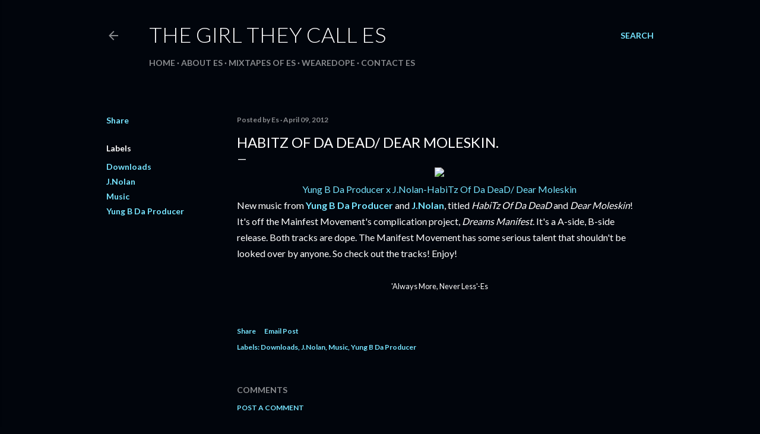

--- FILE ---
content_type: text/html; charset=UTF-8
request_url: https://www.thegirltheycalles.com/2012/04/habitz-of-da-dead-dear-moleskin.html
body_size: 42852
content:
<!DOCTYPE html>
<html dir='ltr' lang='en'>
<head>
<meta content='width=device-width, initial-scale=1' name='viewport'/>
<title>HabiTz Of Da DeaD/ Dear Moleskin.</title>
<meta content='text/html; charset=UTF-8' http-equiv='Content-Type'/>
<!-- Chrome, Firefox OS and Opera -->
<meta content='#01050c' name='theme-color'/>
<!-- Windows Phone -->
<meta content='#01050c' name='msapplication-navbutton-color'/>
<meta content='blogger' name='generator'/>
<link href='https://www.thegirltheycalles.com/favicon.ico' rel='icon' type='image/x-icon'/>
<link href='https://www.thegirltheycalles.com/2012/04/habitz-of-da-dead-dear-moleskin.html' rel='canonical'/>
<link rel="alternate" type="application/atom+xml" title="                 The Girl They Call Es - Atom" href="https://www.thegirltheycalles.com/feeds/posts/default" />
<link rel="alternate" type="application/rss+xml" title="                 The Girl They Call Es - RSS" href="https://www.thegirltheycalles.com/feeds/posts/default?alt=rss" />
<link rel="service.post" type="application/atom+xml" title="                 The Girl They Call Es - Atom" href="https://www.blogger.com/feeds/8315248224733550905/posts/default" />

<link rel="alternate" type="application/atom+xml" title="                 The Girl They Call Es - Atom" href="https://www.thegirltheycalles.com/feeds/5260900476716077035/comments/default" />
<!--Can't find substitution for tag [blog.ieCssRetrofitLinks]-->
<link href='http://i44.tinypic.com/xmnasj.jpg' rel='image_src'/>
<meta content='https://www.thegirltheycalles.com/2012/04/habitz-of-da-dead-dear-moleskin.html' property='og:url'/>
<meta content='HabiTz Of Da DeaD/ Dear Moleskin.' property='og:title'/>
<meta content='   Yung B Da Producer x J.Nolan-HabiTz Of Da DeaD/ Dear Moleskin   New music from Yung B Da Producer  and J.Nolan , titled HabiTz Of Da DeaD...' property='og:description'/>
<meta content='https://lh3.googleusercontent.com/blogger_img_proxy/AEn0k_uwTizMne4-l6AxXVDwCLh6BPJNDpJEBuXoSoViPCKHKvMwRR1_Ib0KqREUYCHexFZAyIlKDfZrRSmmz7POLqUzsM3J7A=w1200-h630-p-k-no-nu' property='og:image'/>
<style type='text/css'>@font-face{font-family:'Lato';font-style:normal;font-weight:300;font-display:swap;src:url(//fonts.gstatic.com/s/lato/v25/S6u9w4BMUTPHh7USSwaPGQ3q5d0N7w.woff2)format('woff2');unicode-range:U+0100-02BA,U+02BD-02C5,U+02C7-02CC,U+02CE-02D7,U+02DD-02FF,U+0304,U+0308,U+0329,U+1D00-1DBF,U+1E00-1E9F,U+1EF2-1EFF,U+2020,U+20A0-20AB,U+20AD-20C0,U+2113,U+2C60-2C7F,U+A720-A7FF;}@font-face{font-family:'Lato';font-style:normal;font-weight:300;font-display:swap;src:url(//fonts.gstatic.com/s/lato/v25/S6u9w4BMUTPHh7USSwiPGQ3q5d0.woff2)format('woff2');unicode-range:U+0000-00FF,U+0131,U+0152-0153,U+02BB-02BC,U+02C6,U+02DA,U+02DC,U+0304,U+0308,U+0329,U+2000-206F,U+20AC,U+2122,U+2191,U+2193,U+2212,U+2215,U+FEFF,U+FFFD;}@font-face{font-family:'Lato';font-style:normal;font-weight:400;font-display:swap;src:url(//fonts.gstatic.com/s/lato/v25/S6uyw4BMUTPHjxAwXiWtFCfQ7A.woff2)format('woff2');unicode-range:U+0100-02BA,U+02BD-02C5,U+02C7-02CC,U+02CE-02D7,U+02DD-02FF,U+0304,U+0308,U+0329,U+1D00-1DBF,U+1E00-1E9F,U+1EF2-1EFF,U+2020,U+20A0-20AB,U+20AD-20C0,U+2113,U+2C60-2C7F,U+A720-A7FF;}@font-face{font-family:'Lato';font-style:normal;font-weight:400;font-display:swap;src:url(//fonts.gstatic.com/s/lato/v25/S6uyw4BMUTPHjx4wXiWtFCc.woff2)format('woff2');unicode-range:U+0000-00FF,U+0131,U+0152-0153,U+02BB-02BC,U+02C6,U+02DA,U+02DC,U+0304,U+0308,U+0329,U+2000-206F,U+20AC,U+2122,U+2191,U+2193,U+2212,U+2215,U+FEFF,U+FFFD;}@font-face{font-family:'Lato';font-style:normal;font-weight:700;font-display:swap;src:url(//fonts.gstatic.com/s/lato/v25/S6u9w4BMUTPHh6UVSwaPGQ3q5d0N7w.woff2)format('woff2');unicode-range:U+0100-02BA,U+02BD-02C5,U+02C7-02CC,U+02CE-02D7,U+02DD-02FF,U+0304,U+0308,U+0329,U+1D00-1DBF,U+1E00-1E9F,U+1EF2-1EFF,U+2020,U+20A0-20AB,U+20AD-20C0,U+2113,U+2C60-2C7F,U+A720-A7FF;}@font-face{font-family:'Lato';font-style:normal;font-weight:700;font-display:swap;src:url(//fonts.gstatic.com/s/lato/v25/S6u9w4BMUTPHh6UVSwiPGQ3q5d0.woff2)format('woff2');unicode-range:U+0000-00FF,U+0131,U+0152-0153,U+02BB-02BC,U+02C6,U+02DA,U+02DC,U+0304,U+0308,U+0329,U+2000-206F,U+20AC,U+2122,U+2191,U+2193,U+2212,U+2215,U+FEFF,U+FFFD;}</style>
<style id='page-skin-1' type='text/css'><!--
/*! normalize.css v3.0.1 | MIT License | git.io/normalize */html{font-family:sans-serif;-ms-text-size-adjust:100%;-webkit-text-size-adjust:100%}body{margin:0}article,aside,details,figcaption,figure,footer,header,hgroup,main,nav,section,summary{display:block}audio,canvas,progress,video{display:inline-block;vertical-align:baseline}audio:not([controls]){display:none;height:0}[hidden],template{display:none}a{background:transparent}a:active,a:hover{outline:0}abbr[title]{border-bottom:1px dotted}b,strong{font-weight:bold}dfn{font-style:italic}h1{font-size:2em;margin:.67em 0}mark{background:#ff0;color:#000}small{font-size:80%}sub,sup{font-size:75%;line-height:0;position:relative;vertical-align:baseline}sup{top:-0.5em}sub{bottom:-0.25em}img{border:0}svg:not(:root){overflow:hidden}figure{margin:1em 40px}hr{-moz-box-sizing:content-box;box-sizing:content-box;height:0}pre{overflow:auto}code,kbd,pre,samp{font-family:monospace,monospace;font-size:1em}button,input,optgroup,select,textarea{color:inherit;font:inherit;margin:0}button{overflow:visible}button,select{text-transform:none}button,html input[type="button"],input[type="reset"],input[type="submit"]{-webkit-appearance:button;cursor:pointer}button[disabled],html input[disabled]{cursor:default}button::-moz-focus-inner,input::-moz-focus-inner{border:0;padding:0}input{line-height:normal}input[type="checkbox"],input[type="radio"]{box-sizing:border-box;padding:0}input[type="number"]::-webkit-inner-spin-button,input[type="number"]::-webkit-outer-spin-button{height:auto}input[type="search"]{-webkit-appearance:textfield;-moz-box-sizing:content-box;-webkit-box-sizing:content-box;box-sizing:content-box}input[type="search"]::-webkit-search-cancel-button,input[type="search"]::-webkit-search-decoration{-webkit-appearance:none}fieldset{border:1px solid #c0c0c0;margin:0 2px;padding:.35em .625em .75em}legend{border:0;padding:0}textarea{overflow:auto}optgroup{font-weight:bold}table{border-collapse:collapse;border-spacing:0}td,th{padding:0}
/*!************************************************
* Blogger Template Style
* Name: Soho
**************************************************/
body{
overflow-wrap:break-word;
word-break:break-word;
word-wrap:break-word
}
.hidden{
display:none
}
.invisible{
visibility:hidden
}
.container::after,.float-container::after{
clear:both;
content:"";
display:table
}
.clearboth{
clear:both
}
#comments .comment .comment-actions,.subscribe-popup .FollowByEmail .follow-by-email-submit{
background:0 0;
border:0;
box-shadow:none;
color:#77e4ff;
cursor:pointer;
font-size:14px;
font-weight:700;
outline:0;
text-decoration:none;
text-transform:uppercase;
width:auto
}
.dim-overlay{
background-color:rgba(0,0,0,.54);
height:100vh;
left:0;
position:fixed;
top:0;
width:100%
}
#sharing-dim-overlay{
background-color:transparent
}
input::-ms-clear{
display:none
}
.blogger-logo,.svg-icon-24.blogger-logo{
fill:#ff9800;
opacity:1
}
.loading-spinner-large{
-webkit-animation:mspin-rotate 1.568s infinite linear;
animation:mspin-rotate 1.568s infinite linear;
height:48px;
overflow:hidden;
position:absolute;
width:48px;
z-index:200
}
.loading-spinner-large>div{
-webkit-animation:mspin-revrot 5332ms infinite steps(4);
animation:mspin-revrot 5332ms infinite steps(4)
}
.loading-spinner-large>div>div{
-webkit-animation:mspin-singlecolor-large-film 1333ms infinite steps(81);
animation:mspin-singlecolor-large-film 1333ms infinite steps(81);
background-size:100%;
height:48px;
width:3888px
}
.mspin-black-large>div>div,.mspin-grey_54-large>div>div{
background-image:url(https://www.blogblog.com/indie/mspin_black_large.svg)
}
.mspin-white-large>div>div{
background-image:url(https://www.blogblog.com/indie/mspin_white_large.svg)
}
.mspin-grey_54-large{
opacity:.54
}
@-webkit-keyframes mspin-singlecolor-large-film{
from{
-webkit-transform:translateX(0);
transform:translateX(0)
}
to{
-webkit-transform:translateX(-3888px);
transform:translateX(-3888px)
}
}
@keyframes mspin-singlecolor-large-film{
from{
-webkit-transform:translateX(0);
transform:translateX(0)
}
to{
-webkit-transform:translateX(-3888px);
transform:translateX(-3888px)
}
}
@-webkit-keyframes mspin-rotate{
from{
-webkit-transform:rotate(0);
transform:rotate(0)
}
to{
-webkit-transform:rotate(360deg);
transform:rotate(360deg)
}
}
@keyframes mspin-rotate{
from{
-webkit-transform:rotate(0);
transform:rotate(0)
}
to{
-webkit-transform:rotate(360deg);
transform:rotate(360deg)
}
}
@-webkit-keyframes mspin-revrot{
from{
-webkit-transform:rotate(0);
transform:rotate(0)
}
to{
-webkit-transform:rotate(-360deg);
transform:rotate(-360deg)
}
}
@keyframes mspin-revrot{
from{
-webkit-transform:rotate(0);
transform:rotate(0)
}
to{
-webkit-transform:rotate(-360deg);
transform:rotate(-360deg)
}
}
.skip-navigation{
background-color:#fff;
box-sizing:border-box;
color:#000;
display:block;
height:0;
left:0;
line-height:50px;
overflow:hidden;
padding-top:0;
position:fixed;
text-align:center;
top:0;
-webkit-transition:box-shadow .3s,height .3s,padding-top .3s;
transition:box-shadow .3s,height .3s,padding-top .3s;
width:100%;
z-index:900
}
.skip-navigation:focus{
box-shadow:0 4px 5px 0 rgba(0,0,0,.14),0 1px 10px 0 rgba(0,0,0,.12),0 2px 4px -1px rgba(0,0,0,.2);
height:50px
}
#main{
outline:0
}
.main-heading{
position:absolute;
clip:rect(1px,1px,1px,1px);
padding:0;
border:0;
height:1px;
width:1px;
overflow:hidden
}
.Attribution{
margin-top:1em;
text-align:center
}
.Attribution .blogger img,.Attribution .blogger svg{
vertical-align:bottom
}
.Attribution .blogger img{
margin-right:.5em
}
.Attribution div{
line-height:24px;
margin-top:.5em
}
.Attribution .copyright,.Attribution .image-attribution{
font-size:.7em;
margin-top:1.5em
}
.BLOG_mobile_video_class{
display:none
}
.bg-photo{
background-attachment:scroll!important
}
body .CSS_LIGHTBOX{
z-index:900
}
.extendable .show-less,.extendable .show-more{
border-color:#77e4ff;
color:#77e4ff;
margin-top:8px
}
.extendable .show-less.hidden,.extendable .show-more.hidden{
display:none
}
.inline-ad{
display:none;
max-width:100%;
overflow:hidden
}
.adsbygoogle{
display:block
}
#cookieChoiceInfo{
bottom:0;
top:auto
}
iframe.b-hbp-video{
border:0
}
.post-body img{
max-width:100%
}
.post-body iframe{
max-width:100%
}
.post-body a[imageanchor="1"]{
display:inline-block
}
.byline{
margin-right:1em
}
.byline:last-child{
margin-right:0
}
.link-copied-dialog{
max-width:520px;
outline:0
}
.link-copied-dialog .modal-dialog-buttons{
margin-top:8px
}
.link-copied-dialog .goog-buttonset-default{
background:0 0;
border:0
}
.link-copied-dialog .goog-buttonset-default:focus{
outline:0
}
.paging-control-container{
margin-bottom:16px
}
.paging-control-container .paging-control{
display:inline-block
}
.paging-control-container .comment-range-text::after,.paging-control-container .paging-control{
color:#77e4ff
}
.paging-control-container .comment-range-text,.paging-control-container .paging-control{
margin-right:8px
}
.paging-control-container .comment-range-text::after,.paging-control-container .paging-control::after{
content:"\b7";
cursor:default;
padding-left:8px;
pointer-events:none
}
.paging-control-container .comment-range-text:last-child::after,.paging-control-container .paging-control:last-child::after{
content:none
}
.byline.reactions iframe{
height:20px
}
.b-notification{
color:#000;
background-color:#fff;
border-bottom:solid 1px #000;
box-sizing:border-box;
padding:16px 32px;
text-align:center
}
.b-notification.visible{
-webkit-transition:margin-top .3s cubic-bezier(.4,0,.2,1);
transition:margin-top .3s cubic-bezier(.4,0,.2,1)
}
.b-notification.invisible{
position:absolute
}
.b-notification-close{
position:absolute;
right:8px;
top:8px
}
.no-posts-message{
line-height:40px;
text-align:center
}
@media screen and (max-width:1162px){
body.item-view .post-body a[imageanchor="1"][style*="float: left;"],body.item-view .post-body a[imageanchor="1"][style*="float: right;"]{
float:none!important;
clear:none!important
}
body.item-view .post-body a[imageanchor="1"] img{
display:block;
height:auto;
margin:0 auto
}
body.item-view .post-body>.separator:first-child>a[imageanchor="1"]:first-child{
margin-top:20px
}
.post-body a[imageanchor]{
display:block
}
body.item-view .post-body a[imageanchor="1"]{
margin-left:0!important;
margin-right:0!important
}
body.item-view .post-body a[imageanchor="1"]+a[imageanchor="1"]{
margin-top:16px
}
}
.item-control{
display:none
}
#comments{
border-top:1px dashed rgba(0,0,0,.54);
margin-top:20px;
padding:20px
}
#comments .comment-thread ol{
margin:0;
padding-left:0;
padding-left:0
}
#comments .comment .comment-replybox-single,#comments .comment-thread .comment-replies{
margin-left:60px
}
#comments .comment-thread .thread-count{
display:none
}
#comments .comment{
list-style-type:none;
padding:0 0 30px;
position:relative
}
#comments .comment .comment{
padding-bottom:8px
}
.comment .avatar-image-container{
position:absolute
}
.comment .avatar-image-container img{
border-radius:50%
}
.avatar-image-container svg,.comment .avatar-image-container .avatar-icon{
border-radius:50%;
border:solid 1px #ffffff;
box-sizing:border-box;
fill:#ffffff;
height:35px;
margin:0;
padding:7px;
width:35px
}
.comment .comment-block{
margin-top:10px;
margin-left:60px;
padding-bottom:0
}
#comments .comment-author-header-wrapper{
margin-left:40px
}
#comments .comment .thread-expanded .comment-block{
padding-bottom:20px
}
#comments .comment .comment-header .user,#comments .comment .comment-header .user a{
color:#ffffff;
font-style:normal;
font-weight:700
}
#comments .comment .comment-actions{
bottom:0;
margin-bottom:15px;
position:absolute
}
#comments .comment .comment-actions>*{
margin-right:8px
}
#comments .comment .comment-header .datetime{
bottom:0;
color:rgba(255,255,255,0.537);
display:inline-block;
font-size:13px;
font-style:italic;
margin-left:8px
}
#comments .comment .comment-footer .comment-timestamp a,#comments .comment .comment-header .datetime a{
color:rgba(255,255,255,0.537)
}
#comments .comment .comment-content,.comment .comment-body{
margin-top:12px;
word-break:break-word
}
.comment-body{
margin-bottom:12px
}
#comments.embed[data-num-comments="0"]{
border:0;
margin-top:0;
padding-top:0
}
#comments.embed[data-num-comments="0"] #comment-post-message,#comments.embed[data-num-comments="0"] div.comment-form>p,#comments.embed[data-num-comments="0"] p.comment-footer{
display:none
}
#comment-editor-src{
display:none
}
.comments .comments-content .loadmore.loaded{
max-height:0;
opacity:0;
overflow:hidden
}
.extendable .remaining-items{
height:0;
overflow:hidden;
-webkit-transition:height .3s cubic-bezier(.4,0,.2,1);
transition:height .3s cubic-bezier(.4,0,.2,1)
}
.extendable .remaining-items.expanded{
height:auto
}
.svg-icon-24,.svg-icon-24-button{
cursor:pointer;
height:24px;
width:24px;
min-width:24px
}
.touch-icon{
margin:-12px;
padding:12px
}
.touch-icon:active,.touch-icon:focus{
background-color:rgba(153,153,153,.4);
border-radius:50%
}
svg:not(:root).touch-icon{
overflow:visible
}
html[dir=rtl] .rtl-reversible-icon{
-webkit-transform:scaleX(-1);
-ms-transform:scaleX(-1);
transform:scaleX(-1)
}
.svg-icon-24-button,.touch-icon-button{
background:0 0;
border:0;
margin:0;
outline:0;
padding:0
}
.touch-icon-button .touch-icon:active,.touch-icon-button .touch-icon:focus{
background-color:transparent
}
.touch-icon-button:active .touch-icon,.touch-icon-button:focus .touch-icon{
background-color:rgba(153,153,153,.4);
border-radius:50%
}
.Profile .default-avatar-wrapper .avatar-icon{
border-radius:50%;
border:solid 1px #ffffff;
box-sizing:border-box;
fill:#ffffff;
margin:0
}
.Profile .individual .default-avatar-wrapper .avatar-icon{
padding:25px
}
.Profile .individual .avatar-icon,.Profile .individual .profile-img{
height:120px;
width:120px
}
.Profile .team .default-avatar-wrapper .avatar-icon{
padding:8px
}
.Profile .team .avatar-icon,.Profile .team .default-avatar-wrapper,.Profile .team .profile-img{
height:40px;
width:40px
}
.snippet-container{
margin:0;
position:relative;
overflow:hidden
}
.snippet-fade{
bottom:0;
box-sizing:border-box;
position:absolute;
width:96px
}
.snippet-fade{
right:0
}
.snippet-fade:after{
content:"\2026"
}
.snippet-fade:after{
float:right
}
.centered-top-container.sticky{
left:0;
position:fixed;
right:0;
top:0;
width:auto;
z-index:50;
-webkit-transition-property:opacity,-webkit-transform;
transition-property:opacity,-webkit-transform;
transition-property:transform,opacity;
transition-property:transform,opacity,-webkit-transform;
-webkit-transition-duration:.2s;
transition-duration:.2s;
-webkit-transition-timing-function:cubic-bezier(.4,0,.2,1);
transition-timing-function:cubic-bezier(.4,0,.2,1)
}
.centered-top-placeholder{
display:none
}
.collapsed-header .centered-top-placeholder{
display:block
}
.centered-top-container .Header .replaced h1,.centered-top-placeholder .Header .replaced h1{
display:none
}
.centered-top-container.sticky .Header .replaced h1{
display:block
}
.centered-top-container.sticky .Header .header-widget{
background:0 0
}
.centered-top-container.sticky .Header .header-image-wrapper{
display:none
}
.centered-top-container img,.centered-top-placeholder img{
max-width:100%
}
.collapsible{
-webkit-transition:height .3s cubic-bezier(.4,0,.2,1);
transition:height .3s cubic-bezier(.4,0,.2,1)
}
.collapsible,.collapsible>summary{
display:block;
overflow:hidden
}
.collapsible>:not(summary){
display:none
}
.collapsible[open]>:not(summary){
display:block
}
.collapsible:focus,.collapsible>summary:focus{
outline:0
}
.collapsible>summary{
cursor:pointer;
display:block;
padding:0
}
.collapsible:focus>summary,.collapsible>summary:focus{
background-color:transparent
}
.collapsible>summary::-webkit-details-marker{
display:none
}
.collapsible-title{
-webkit-box-align:center;
-webkit-align-items:center;
-ms-flex-align:center;
align-items:center;
display:-webkit-box;
display:-webkit-flex;
display:-ms-flexbox;
display:flex
}
.collapsible-title .title{
-webkit-box-flex:1;
-webkit-flex:1 1 auto;
-ms-flex:1 1 auto;
flex:1 1 auto;
-webkit-box-ordinal-group:1;
-webkit-order:0;
-ms-flex-order:0;
order:0;
overflow:hidden;
text-overflow:ellipsis;
white-space:nowrap
}
.collapsible-title .chevron-down,.collapsible[open] .collapsible-title .chevron-up{
display:block
}
.collapsible-title .chevron-up,.collapsible[open] .collapsible-title .chevron-down{
display:none
}
.flat-button{
cursor:pointer;
display:inline-block;
font-weight:700;
text-transform:uppercase;
border-radius:2px;
padding:8px;
margin:-8px
}
.flat-icon-button{
background:0 0;
border:0;
margin:0;
outline:0;
padding:0;
margin:-12px;
padding:12px;
cursor:pointer;
box-sizing:content-box;
display:inline-block;
line-height:0
}
.flat-icon-button,.flat-icon-button .splash-wrapper{
border-radius:50%
}
.flat-icon-button .splash.animate{
-webkit-animation-duration:.3s;
animation-duration:.3s
}
.overflowable-container{
max-height:28px;
overflow:hidden;
position:relative
}
.overflow-button{
cursor:pointer
}
#overflowable-dim-overlay{
background:0 0
}
.overflow-popup{
box-shadow:0 2px 2px 0 rgba(0,0,0,.14),0 3px 1px -2px rgba(0,0,0,.2),0 1px 5px 0 rgba(0,0,0,.12);
background-color:#01050c;
left:0;
max-width:calc(100% - 32px);
position:absolute;
top:0;
visibility:hidden;
z-index:101
}
.overflow-popup ul{
list-style:none
}
.overflow-popup .tabs li,.overflow-popup li{
display:block;
height:auto
}
.overflow-popup .tabs li{
padding-left:0;
padding-right:0
}
.overflow-button.hidden,.overflow-popup .tabs li.hidden,.overflow-popup li.hidden{
display:none
}
.search{
display:-webkit-box;
display:-webkit-flex;
display:-ms-flexbox;
display:flex;
line-height:24px;
width:24px
}
.search.focused{
width:100%
}
.search.focused .section{
width:100%
}
.search form{
z-index:101
}
.search h3{
display:none
}
.search form{
display:-webkit-box;
display:-webkit-flex;
display:-ms-flexbox;
display:flex;
-webkit-box-flex:1;
-webkit-flex:1 0 0;
-ms-flex:1 0 0px;
flex:1 0 0;
border-bottom:solid 1px transparent;
padding-bottom:8px
}
.search form>*{
display:none
}
.search.focused form>*{
display:block
}
.search .search-input label{
display:none
}
.centered-top-placeholder.cloned .search form{
z-index:30
}
.search.focused form{
border-color:rgba(255,255,255,0.537);
position:relative;
width:auto
}
.collapsed-header .centered-top-container .search.focused form{
border-bottom-color:transparent
}
.search-expand{
-webkit-box-flex:0;
-webkit-flex:0 0 auto;
-ms-flex:0 0 auto;
flex:0 0 auto
}
.search-expand-text{
display:none
}
.search-close{
display:inline;
vertical-align:middle
}
.search-input{
-webkit-box-flex:1;
-webkit-flex:1 0 1px;
-ms-flex:1 0 1px;
flex:1 0 1px
}
.search-input input{
background:0 0;
border:0;
box-sizing:border-box;
color:rgba(255,255,255,0.537);
display:inline-block;
outline:0;
width:calc(100% - 48px)
}
.search-input input.no-cursor{
color:transparent;
text-shadow:0 0 0 rgba(255,255,255,0.537)
}
.collapsed-header .centered-top-container .search-action,.collapsed-header .centered-top-container .search-input input{
color:rgba(255,255,255,0.537)
}
.collapsed-header .centered-top-container .search-input input.no-cursor{
color:transparent;
text-shadow:0 0 0 rgba(255,255,255,0.537)
}
.collapsed-header .centered-top-container .search-input input.no-cursor:focus,.search-input input.no-cursor:focus{
outline:0
}
.search-focused>*{
visibility:hidden
}
.search-focused .search,.search-focused .search-icon{
visibility:visible
}
.search.focused .search-action{
display:block
}
.search.focused .search-action:disabled{
opacity:.3
}
.widget.Sharing .sharing-button{
display:none
}
.widget.Sharing .sharing-buttons li{
padding:0
}
.widget.Sharing .sharing-buttons li span{
display:none
}
.post-share-buttons{
position:relative
}
.centered-bottom .share-buttons .svg-icon-24,.share-buttons .svg-icon-24{
fill:#ffffff
}
.sharing-open.touch-icon-button:active .touch-icon,.sharing-open.touch-icon-button:focus .touch-icon{
background-color:transparent
}
.share-buttons{
background-color:#01050c;
border-radius:2px;
box-shadow:0 2px 2px 0 rgba(0,0,0,.14),0 3px 1px -2px rgba(0,0,0,.2),0 1px 5px 0 rgba(0,0,0,.12);
color:#ffffff;
list-style:none;
margin:0;
padding:8px 0;
position:absolute;
top:-11px;
min-width:200px;
z-index:101
}
.share-buttons.hidden{
display:none
}
.sharing-button{
background:0 0;
border:0;
margin:0;
outline:0;
padding:0;
cursor:pointer
}
.share-buttons li{
margin:0;
height:48px
}
.share-buttons li:last-child{
margin-bottom:0
}
.share-buttons li .sharing-platform-button{
box-sizing:border-box;
cursor:pointer;
display:block;
height:100%;
margin-bottom:0;
padding:0 16px;
position:relative;
width:100%
}
.share-buttons li .sharing-platform-button:focus,.share-buttons li .sharing-platform-button:hover{
background-color:rgba(128,128,128,.1);
outline:0
}
.share-buttons li svg[class*=" sharing-"],.share-buttons li svg[class^=sharing-]{
position:absolute;
top:10px
}
.share-buttons li span.sharing-platform-button{
position:relative;
top:0
}
.share-buttons li .platform-sharing-text{
display:block;
font-size:16px;
line-height:48px;
white-space:nowrap
}
.share-buttons li .platform-sharing-text{
margin-left:56px
}
.sidebar-container{
background-color:#f7f7f7;
max-width:284px;
overflow-y:auto;
-webkit-transition-property:-webkit-transform;
transition-property:-webkit-transform;
transition-property:transform;
transition-property:transform,-webkit-transform;
-webkit-transition-duration:.3s;
transition-duration:.3s;
-webkit-transition-timing-function:cubic-bezier(0,0,.2,1);
transition-timing-function:cubic-bezier(0,0,.2,1);
width:284px;
z-index:101;
-webkit-overflow-scrolling:touch
}
.sidebar-container .navigation{
line-height:0;
padding:16px
}
.sidebar-container .sidebar-back{
cursor:pointer
}
.sidebar-container .widget{
background:0 0;
margin:0 16px;
padding:16px 0
}
.sidebar-container .widget .title{
color:rgba(255,255,255,0.537);
margin:0
}
.sidebar-container .widget ul{
list-style:none;
margin:0;
padding:0
}
.sidebar-container .widget ul ul{
margin-left:1em
}
.sidebar-container .widget li{
font-size:16px;
line-height:normal
}
.sidebar-container .widget+.widget{
border-top:1px dashed rgba(255,255,255,0.537)
}
.BlogArchive li{
margin:16px 0
}
.BlogArchive li:last-child{
margin-bottom:0
}
.Label li a{
display:inline-block
}
.BlogArchive .post-count,.Label .label-count{
float:right;
margin-left:.25em
}
.BlogArchive .post-count::before,.Label .label-count::before{
content:"("
}
.BlogArchive .post-count::after,.Label .label-count::after{
content:")"
}
.widget.Translate .skiptranslate>div{
display:block!important
}
.widget.Profile .profile-link{
display:-webkit-box;
display:-webkit-flex;
display:-ms-flexbox;
display:flex
}
.widget.Profile .team-member .default-avatar-wrapper,.widget.Profile .team-member .profile-img{
-webkit-box-flex:0;
-webkit-flex:0 0 auto;
-ms-flex:0 0 auto;
flex:0 0 auto;
margin-right:1em
}
.widget.Profile .individual .profile-link{
-webkit-box-orient:vertical;
-webkit-box-direction:normal;
-webkit-flex-direction:column;
-ms-flex-direction:column;
flex-direction:column
}
.widget.Profile .team .profile-link .profile-name{
-webkit-align-self:center;
-ms-flex-item-align:center;
align-self:center;
display:block;
-webkit-box-flex:1;
-webkit-flex:1 1 auto;
-ms-flex:1 1 auto;
flex:1 1 auto
}
.dim-overlay{
background-color:rgba(0,0,0,.54);
z-index:100
}
body.sidebar-visible{
overflow-y:hidden
}
@media screen and (max-width:1439px){
.sidebar-container{
bottom:0;
position:fixed;
top:0;
left:0;
right:auto
}
.sidebar-container.sidebar-invisible{
-webkit-transition-timing-function:cubic-bezier(.4,0,.6,1);
transition-timing-function:cubic-bezier(.4,0,.6,1)
}
html[dir=ltr] .sidebar-container.sidebar-invisible{
-webkit-transform:translateX(-284px);
-ms-transform:translateX(-284px);
transform:translateX(-284px)
}
html[dir=rtl] .sidebar-container.sidebar-invisible{
-webkit-transform:translateX(284px);
-ms-transform:translateX(284px);
transform:translateX(284px)
}
}
@media screen and (min-width:1440px){
.sidebar-container{
position:absolute;
top:0;
left:0;
right:auto
}
.sidebar-container .navigation{
display:none
}
}
.dialog{
box-shadow:0 2px 2px 0 rgba(0,0,0,.14),0 3px 1px -2px rgba(0,0,0,.2),0 1px 5px 0 rgba(0,0,0,.12);
background:#01050c;
box-sizing:border-box;
color:#ffffff;
padding:30px;
position:fixed;
text-align:center;
width:calc(100% - 24px);
z-index:101
}
.dialog input[type=email],.dialog input[type=text]{
background-color:transparent;
border:0;
border-bottom:solid 1px rgba(255,255,255,.12);
color:#ffffff;
display:block;
font-family:Lato, sans-serif;
font-size:16px;
line-height:24px;
margin:auto;
padding-bottom:7px;
outline:0;
text-align:center;
width:100%
}
.dialog input[type=email]::-webkit-input-placeholder,.dialog input[type=text]::-webkit-input-placeholder{
color:#ffffff
}
.dialog input[type=email]::-moz-placeholder,.dialog input[type=text]::-moz-placeholder{
color:#ffffff
}
.dialog input[type=email]:-ms-input-placeholder,.dialog input[type=text]:-ms-input-placeholder{
color:#ffffff
}
.dialog input[type=email]::-ms-input-placeholder,.dialog input[type=text]::-ms-input-placeholder{
color:#ffffff
}
.dialog input[type=email]::placeholder,.dialog input[type=text]::placeholder{
color:#ffffff
}
.dialog input[type=email]:focus,.dialog input[type=text]:focus{
border-bottom:solid 2px #77e4ff;
padding-bottom:6px
}
.dialog input.no-cursor{
color:transparent;
text-shadow:0 0 0 #ffffff
}
.dialog input.no-cursor:focus{
outline:0
}
.dialog input.no-cursor:focus{
outline:0
}
.dialog input[type=submit]{
font-family:Lato, sans-serif
}
.dialog .goog-buttonset-default{
color:#77e4ff
}
.subscribe-popup{
max-width:364px
}
.subscribe-popup h3{
color:#ffffff;
font-size:1.8em;
margin-top:0
}
.subscribe-popup .FollowByEmail h3{
display:none
}
.subscribe-popup .FollowByEmail .follow-by-email-submit{
color:#77e4ff;
display:inline-block;
margin:0 auto;
margin-top:24px;
width:auto;
white-space:normal
}
.subscribe-popup .FollowByEmail .follow-by-email-submit:disabled{
cursor:default;
opacity:.3
}
@media (max-width:800px){
.blog-name div.widget.Subscribe{
margin-bottom:16px
}
body.item-view .blog-name div.widget.Subscribe{
margin:8px auto 16px auto;
width:100%
}
}
body#layout .bg-photo,body#layout .bg-photo-overlay{
display:none
}
body#layout .page_body{
padding:0;
position:relative;
top:0
}
body#layout .page{
display:inline-block;
left:inherit;
position:relative;
vertical-align:top;
width:540px
}
body#layout .centered{
max-width:954px
}
body#layout .navigation{
display:none
}
body#layout .sidebar-container{
display:inline-block;
width:40%
}
body#layout .hamburger-menu,body#layout .search{
display:none
}
body{
background-color:#01050c;
color:#ffffff;
font:normal 400 20px Lato, sans-serif;
height:100%;
margin:0;
min-height:100vh
}
h1,h2,h3,h4,h5,h6{
font-weight:400
}
a{
color:#77e4ff;
text-decoration:none
}
.dim-overlay{
z-index:100
}
body.sidebar-visible .page_body{
overflow-y:scroll
}
.widget .title{
color:rgba(255,255,255,0.537);
font:normal 700 12px Lato, sans-serif
}
.extendable .show-less,.extendable .show-more{
color:#77e4ff;
font:normal 700 12px Lato, sans-serif;
margin:12px -8px 0 -8px;
text-transform:uppercase
}
.footer .widget,.main .widget{
margin:50px 0
}
.main .widget .title{
text-transform:uppercase
}
.inline-ad{
display:block;
margin-top:50px
}
.adsbygoogle{
text-align:center
}
.page_body{
display:-webkit-box;
display:-webkit-flex;
display:-ms-flexbox;
display:flex;
-webkit-box-orient:vertical;
-webkit-box-direction:normal;
-webkit-flex-direction:column;
-ms-flex-direction:column;
flex-direction:column;
min-height:100vh;
position:relative;
z-index:20
}
.page_body>*{
-webkit-box-flex:0;
-webkit-flex:0 0 auto;
-ms-flex:0 0 auto;
flex:0 0 auto
}
.page_body>#footer{
margin-top:auto
}
.centered-bottom,.centered-top{
margin:0 32px;
max-width:100%
}
.centered-top{
padding-bottom:12px;
padding-top:12px
}
.sticky .centered-top{
padding-bottom:0;
padding-top:0
}
.centered-top-container,.centered-top-placeholder{
background:#01050c
}
.centered-top{
display:-webkit-box;
display:-webkit-flex;
display:-ms-flexbox;
display:flex;
-webkit-flex-wrap:wrap;
-ms-flex-wrap:wrap;
flex-wrap:wrap;
-webkit-box-pack:justify;
-webkit-justify-content:space-between;
-ms-flex-pack:justify;
justify-content:space-between;
position:relative
}
.sticky .centered-top{
-webkit-flex-wrap:nowrap;
-ms-flex-wrap:nowrap;
flex-wrap:nowrap
}
.centered-top-container .svg-icon-24,.centered-top-placeholder .svg-icon-24{
fill:rgba(255,255,255,0.537)
}
.back-button-container,.hamburger-menu-container{
-webkit-box-flex:0;
-webkit-flex:0 0 auto;
-ms-flex:0 0 auto;
flex:0 0 auto;
height:48px;
-webkit-box-ordinal-group:2;
-webkit-order:1;
-ms-flex-order:1;
order:1
}
.sticky .back-button-container,.sticky .hamburger-menu-container{
-webkit-box-ordinal-group:2;
-webkit-order:1;
-ms-flex-order:1;
order:1
}
.back-button,.hamburger-menu,.search-expand-icon{
cursor:pointer;
margin-top:0
}
.search{
-webkit-box-align:start;
-webkit-align-items:flex-start;
-ms-flex-align:start;
align-items:flex-start;
-webkit-box-flex:0;
-webkit-flex:0 0 auto;
-ms-flex:0 0 auto;
flex:0 0 auto;
height:48px;
margin-left:24px;
-webkit-box-ordinal-group:4;
-webkit-order:3;
-ms-flex-order:3;
order:3
}
.search,.search.focused{
width:auto
}
.search.focused{
position:static
}
.sticky .search{
display:none;
-webkit-box-ordinal-group:5;
-webkit-order:4;
-ms-flex-order:4;
order:4
}
.search .section{
right:0;
margin-top:12px;
position:absolute;
top:12px;
width:0
}
.sticky .search .section{
top:0
}
.search-expand{
background:0 0;
border:0;
margin:0;
outline:0;
padding:0;
color:#77e4ff;
cursor:pointer;
-webkit-box-flex:0;
-webkit-flex:0 0 auto;
-ms-flex:0 0 auto;
flex:0 0 auto;
font:normal 700 12px Lato, sans-serif;
text-transform:uppercase;
word-break:normal
}
.search.focused .search-expand{
visibility:hidden
}
.search .dim-overlay{
background:0 0
}
.search.focused .section{
max-width:400px
}
.search.focused form{
border-color:rgba(255,255,255,0.537);
height:24px
}
.search.focused .search-input{
display:-webkit-box;
display:-webkit-flex;
display:-ms-flexbox;
display:flex;
-webkit-box-flex:1;
-webkit-flex:1 1 auto;
-ms-flex:1 1 auto;
flex:1 1 auto
}
.search-input input{
-webkit-box-flex:1;
-webkit-flex:1 1 auto;
-ms-flex:1 1 auto;
flex:1 1 auto;
font:normal 700 16px Lato, sans-serif
}
.search input[type=submit]{
display:none
}
.subscribe-section-container{
-webkit-box-flex:1;
-webkit-flex:1 0 auto;
-ms-flex:1 0 auto;
flex:1 0 auto;
margin-left:24px;
-webkit-box-ordinal-group:3;
-webkit-order:2;
-ms-flex-order:2;
order:2;
text-align:right
}
.sticky .subscribe-section-container{
-webkit-box-flex:0;
-webkit-flex:0 0 auto;
-ms-flex:0 0 auto;
flex:0 0 auto;
-webkit-box-ordinal-group:4;
-webkit-order:3;
-ms-flex-order:3;
order:3
}
.subscribe-button{
background:0 0;
border:0;
margin:0;
outline:0;
padding:0;
color:#77e4ff;
cursor:pointer;
display:inline-block;
font:normal 700 12px Lato, sans-serif;
line-height:48px;
margin:0;
text-transform:uppercase;
word-break:normal
}
.subscribe-popup h3{
color:rgba(255,255,255,0.537);
font:normal 700 12px Lato, sans-serif;
margin-bottom:24px;
text-transform:uppercase
}
.subscribe-popup div.widget.FollowByEmail .follow-by-email-address{
color:#ffffff;
font:normal 700 12px Lato, sans-serif
}
.subscribe-popup div.widget.FollowByEmail .follow-by-email-submit{
color:#77e4ff;
font:normal 700 12px Lato, sans-serif;
margin-top:24px;
text-transform:uppercase
}
.blog-name{
-webkit-box-flex:1;
-webkit-flex:1 1 100%;
-ms-flex:1 1 100%;
flex:1 1 100%;
-webkit-box-ordinal-group:5;
-webkit-order:4;
-ms-flex-order:4;
order:4;
overflow:hidden
}
.sticky .blog-name{
-webkit-box-flex:1;
-webkit-flex:1 1 auto;
-ms-flex:1 1 auto;
flex:1 1 auto;
margin:0 12px;
-webkit-box-ordinal-group:3;
-webkit-order:2;
-ms-flex-order:2;
order:2
}
body.search-view .centered-top.search-focused .blog-name{
display:none
}
.widget.Header h1{
font:normal 300 18px Lato, sans-serif;
margin:0;
text-transform:uppercase
}
.widget.Header h1,.widget.Header h1 a{
color:#ffffff
}
.widget.Header p{
color:rgba(255,255,255,0.537);
font:normal 400 12px Lato, sans-serif;
line-height:1.7
}
.sticky .widget.Header h1{
font-size:16px;
line-height:48px;
overflow:hidden;
overflow-wrap:normal;
text-overflow:ellipsis;
white-space:nowrap;
word-wrap:normal
}
.sticky .widget.Header p{
display:none
}
.sticky{
box-shadow:0 1px 3px rgba(0,0,0,0.098)
}
#page_list_top .widget.PageList{
font:normal 700 14px Lato, sans-serif;
line-height:28px
}
#page_list_top .widget.PageList .title{
display:none
}
#page_list_top .widget.PageList .overflowable-contents{
overflow:hidden
}
#page_list_top .widget.PageList .overflowable-contents ul{
list-style:none;
margin:0;
padding:0
}
#page_list_top .widget.PageList .overflow-popup ul{
list-style:none;
margin:0;
padding:0 20px
}
#page_list_top .widget.PageList .overflowable-contents li{
display:inline-block
}
#page_list_top .widget.PageList .overflowable-contents li.hidden{
display:none
}
#page_list_top .widget.PageList .overflowable-contents li:not(:first-child):before{
color:rgba(255,255,255,0.537);
content:"\b7"
}
#page_list_top .widget.PageList .overflow-button a,#page_list_top .widget.PageList .overflow-popup li a,#page_list_top .widget.PageList .overflowable-contents li a{
color:rgba(255,255,255,0.537);
font:normal 700 14px Lato, sans-serif;
line-height:28px;
text-transform:uppercase
}
#page_list_top .widget.PageList .overflow-popup li.selected a,#page_list_top .widget.PageList .overflowable-contents li.selected a{
color:rgba(255,255,255,0.537);
font:normal 700 14px Lato, sans-serif;
line-height:28px
}
#page_list_top .widget.PageList .overflow-button{
display:inline
}
.sticky #page_list_top{
display:none
}
body.homepage-view .hero-image.has-image{
background:#6951b3 url(https://themes.googleusercontent.com/image?id=1BiwbBGBzFRCdQNRu7DQafNKBMwYGKATAsa2y6lsE73QKHNDKCrd5hX9dYpMkWFR6G_PG) no-repeat fixed top center /* Credit: tomograf (http://www.istockphoto.com/portfolio/tomograf?platform=blogger) */;
background-attachment:scroll;
background-color:#01050c;
background-size:cover;
height:62.5vw;
max-height:75vh;
min-height:200px;
width:100%
}
.post-filter-message{
background-color:#77e4ff;
color:rgba(0,0,0,0.537);
display:-webkit-box;
display:-webkit-flex;
display:-ms-flexbox;
display:flex;
-webkit-flex-wrap:wrap;
-ms-flex-wrap:wrap;
flex-wrap:wrap;
font:normal 700 12px Lato, sans-serif;
-webkit-box-pack:justify;
-webkit-justify-content:space-between;
-ms-flex-pack:justify;
justify-content:space-between;
margin-top:50px;
padding:18px
}
.post-filter-message .message-container{
-webkit-box-flex:1;
-webkit-flex:1 1 auto;
-ms-flex:1 1 auto;
flex:1 1 auto;
min-width:0
}
.post-filter-message .home-link-container{
-webkit-box-flex:0;
-webkit-flex:0 0 auto;
-ms-flex:0 0 auto;
flex:0 0 auto
}
.post-filter-message .search-label,.post-filter-message .search-query{
color:rgba(0,0,0,0.867);
font:normal 700 12px Lato, sans-serif;
text-transform:uppercase
}
.post-filter-message .home-link,.post-filter-message .home-link a{
color:rgba(0,0,0,0.867);
font:normal 700 12px Lato, sans-serif;
text-transform:uppercase
}
.widget.FeaturedPost .thumb.hero-thumb{
background-position:center;
background-size:cover;
height:360px
}
.widget.FeaturedPost .featured-post-snippet:before{
content:"\2014"
}
.snippet-container,.snippet-fade{
font:normal 400 14px Lato, sans-serif;
line-height:23.8px
}
.snippet-container{
max-height:166.6px;
overflow:hidden
}
.snippet-fade{
background:-webkit-linear-gradient(left,#01050c 0,#01050c 20%,rgba(1, 5, 12, 0) 100%);
background:linear-gradient(to left,#01050c 0,#01050c 20%,rgba(1, 5, 12, 0) 100%);
color:#ffffff
}
.post-sidebar{
display:none
}
.widget.Blog .blog-posts .post-outer-container{
width:100%
}
.no-posts{
text-align:center
}
body.feed-view .widget.Blog .blog-posts .post-outer-container,body.item-view .widget.Blog .blog-posts .post-outer{
margin-bottom:50px
}
.widget.Blog .post.no-featured-image,.widget.PopularPosts .post.no-featured-image{
background-color:#77e4ff;
padding:30px
}
.widget.Blog .post>.post-share-buttons-top{
right:0;
position:absolute;
top:0
}
.widget.Blog .post>.post-share-buttons-bottom{
bottom:0;
right:0;
position:absolute
}
.blog-pager{
text-align:right
}
.blog-pager a{
color:#77e4ff;
font:normal 700 12px Lato, sans-serif;
text-transform:uppercase
}
.blog-pager .blog-pager-newer-link,.blog-pager .home-link{
display:none
}
.post-title{
font:normal 400 20px Lato, sans-serif;
margin:0;
text-transform:uppercase
}
.post-title,.post-title a{
color:#ffffff
}
.post.no-featured-image .post-title,.post.no-featured-image .post-title a{
color:rgba(0,0,0,0.867)
}
body.item-view .post-body-container:before{
content:"\2014"
}
.post-body{
color:#ffffff;
font:normal 400 14px Lato, sans-serif;
line-height:1.7
}
.post-body blockquote{
color:#ffffff;
font:normal 700 16px Lato, sans-serif;
line-height:1.7;
margin-left:0;
margin-right:0
}
.post-body img{
height:auto;
max-width:100%
}
.post-body .tr-caption{
color:#ffffff;
font:normal 400 16px Lato, sans-serif;
line-height:1.7
}
.snippet-thumbnail{
position:relative
}
.snippet-thumbnail .post-header{
background:#01050c;
bottom:0;
margin-bottom:0;
padding-right:15px;
padding-bottom:5px;
padding-top:5px;
position:absolute
}
.snippet-thumbnail img{
width:100%
}
.post-footer,.post-header{
margin:8px 0
}
body.item-view .widget.Blog .post-header{
margin:0 0 16px 0
}
body.item-view .widget.Blog .post-footer{
margin:50px 0 0 0
}
.widget.FeaturedPost .post-footer{
display:-webkit-box;
display:-webkit-flex;
display:-ms-flexbox;
display:flex;
-webkit-flex-wrap:wrap;
-ms-flex-wrap:wrap;
flex-wrap:wrap;
-webkit-box-pack:justify;
-webkit-justify-content:space-between;
-ms-flex-pack:justify;
justify-content:space-between
}
.widget.FeaturedPost .post-footer>*{
-webkit-box-flex:0;
-webkit-flex:0 1 auto;
-ms-flex:0 1 auto;
flex:0 1 auto
}
.widget.FeaturedPost .post-footer,.widget.FeaturedPost .post-footer a,.widget.FeaturedPost .post-footer button{
line-height:1.7
}
.jump-link{
margin:-8px
}
.post-header,.post-header a,.post-header button{
color:rgba(255,255,255,0.537);
font:normal 700 12px Lato, sans-serif
}
.post.no-featured-image .post-header,.post.no-featured-image .post-header a,.post.no-featured-image .post-header button{
color:rgba(0,0,0,0.537)
}
.post-footer,.post-footer a,.post-footer button{
color:#77e4ff;
font:normal 700 12px Lato, sans-serif
}
.post.no-featured-image .post-footer,.post.no-featured-image .post-footer a,.post.no-featured-image .post-footer button{
color:rgba(0,0,0,0.867)
}
body.item-view .post-footer-line{
line-height:2.3
}
.byline{
display:inline-block
}
.byline .flat-button{
text-transform:none
}
.post-header .byline:not(:last-child):after{
content:"\b7"
}
.post-header .byline:not(:last-child){
margin-right:0
}
.byline.post-labels a{
display:inline-block;
word-break:break-all
}
.byline.post-labels a:not(:last-child):after{
content:","
}
.byline.reactions .reactions-label{
line-height:22px;
vertical-align:top
}
.post-share-buttons{
margin-left:0
}
.share-buttons{
background-color:#252525;
border-radius:0;
box-shadow:0 1px 1px 1px rgba(0,0,0,0.098);
color:rgba(255,255,255,0.867);
font:normal 400 16px Lato, sans-serif
}
.share-buttons .svg-icon-24{
fill:#77e4ff
}
#comment-holder .continue{
display:none
}
#comment-editor{
margin-bottom:20px;
margin-top:20px
}
.widget.Attribution,.widget.Attribution .copyright,.widget.Attribution .copyright a,.widget.Attribution .image-attribution,.widget.Attribution .image-attribution a,.widget.Attribution a{
color:rgba(255,255,255,0.537);
font:normal 700 12px Lato, sans-serif
}
.widget.Attribution svg{
fill:rgba(255,255,255,0.537)
}
.widget.Attribution .blogger a{
display:-webkit-box;
display:-webkit-flex;
display:-ms-flexbox;
display:flex;
-webkit-align-content:center;
-ms-flex-line-pack:center;
align-content:center;
-webkit-box-pack:center;
-webkit-justify-content:center;
-ms-flex-pack:center;
justify-content:center;
line-height:24px
}
.widget.Attribution .blogger svg{
margin-right:8px
}
.widget.Profile ul{
list-style:none;
padding:0
}
.widget.Profile .individual .default-avatar-wrapper,.widget.Profile .individual .profile-img{
border-radius:50%;
display:inline-block;
height:120px;
width:120px
}
.widget.Profile .individual .profile-data a,.widget.Profile .team .profile-name{
color:#ffffff;
font:normal 300 20px Lato, sans-serif;
text-transform:none
}
.widget.Profile .individual dd{
color:#ffffff;
font:normal 400 20px Lato, sans-serif;
margin:0 auto
}
.widget.Profile .individual .profile-link,.widget.Profile .team .visit-profile{
color:#77e4ff;
font:normal 700 12px Lato, sans-serif;
text-transform:uppercase
}
.widget.Profile .team .default-avatar-wrapper,.widget.Profile .team .profile-img{
border-radius:50%;
float:left;
height:40px;
width:40px
}
.widget.Profile .team .profile-link .profile-name-wrapper{
-webkit-box-flex:1;
-webkit-flex:1 1 auto;
-ms-flex:1 1 auto;
flex:1 1 auto
}
.widget.Label li,.widget.Label span.label-size{
color:#77e4ff;
display:inline-block;
font:normal 700 12px Lato, sans-serif;
word-break:break-all
}
.widget.Label li:not(:last-child):after,.widget.Label span.label-size:not(:last-child):after{
content:","
}
.widget.PopularPosts .post{
margin-bottom:50px
}
body.item-view #sidebar .widget.PopularPosts{
margin-left:40px;
width:inherit
}
#comments{
border-top:none;
padding:0
}
#comments .comment .comment-footer,#comments .comment .comment-header,#comments .comment .comment-header .datetime,#comments .comment .comment-header .datetime a{
color:rgba(255,255,255,0.537);
font:normal 700 12px Lato, sans-serif
}
#comments .comment .comment-author,#comments .comment .comment-author a,#comments .comment .comment-header .user,#comments .comment .comment-header .user a{
color:#ffffff;
font:normal 700 12px Lato, sans-serif
}
#comments .comment .comment-body,#comments .comment .comment-content{
color:#ffffff;
font:normal 400 16px Lato, sans-serif
}
#comments .comment .comment-actions,#comments .footer,#comments .footer a,#comments .loadmore,#comments .paging-control{
color:#77e4ff;
font:normal 700 12px Lato, sans-serif;
text-transform:uppercase
}
#commentsHolder{
border-bottom:none;
border-top:none
}
#comments .comment-form h4{
position:absolute;
clip:rect(1px,1px,1px,1px);
padding:0;
border:0;
height:1px;
width:1px;
overflow:hidden
}
.sidebar-container{
background-color:#01050c;
color:rgba(255,255,255,0.537);
font:normal 700 14px Lato, sans-serif;
min-height:100%
}
html[dir=ltr] .sidebar-container{
box-shadow:1px 0 3px rgba(0,0,0,0.098)
}
html[dir=rtl] .sidebar-container{
box-shadow:-1px 0 3px rgba(0,0,0,0.098)
}
.sidebar-container a{
color:#77e4ff
}
.sidebar-container .svg-icon-24{
fill:rgba(255,255,255,0.537)
}
.sidebar-container .widget{
margin:0;
margin-left:40px;
padding:40px;
padding-left:0
}
.sidebar-container .widget+.widget{
border-top:1px solid rgba(255,255,255,0.537)
}
.sidebar-container .widget .title{
color:rgba(255,255,255,0.537);
font:normal 700 16px Lato, sans-serif
}
.sidebar-container .widget ul li,.sidebar-container .widget.BlogArchive #ArchiveList li{
font:normal 700 14px Lato, sans-serif;
margin:1em 0 0 0
}
.sidebar-container .BlogArchive .post-count,.sidebar-container .Label .label-count{
float:none
}
.sidebar-container .Label li a{
display:inline
}
.sidebar-container .widget.Profile .default-avatar-wrapper .avatar-icon{
border-color:#ffffff;
fill:#ffffff
}
.sidebar-container .widget.Profile .individual{
text-align:center
}
.sidebar-container .widget.Profile .individual dd:before{
content:"\2014";
display:block
}
.sidebar-container .widget.Profile .individual .profile-data a,.sidebar-container .widget.Profile .team .profile-name{
color:#ffffff;
font:normal 300 20px Lato, sans-serif
}
.sidebar-container .widget.Profile .individual dd{
color:rgba(255,255,255,0.867);
font:normal 400 12px Lato, sans-serif;
margin:0 30px
}
.sidebar-container .widget.Profile .individual .profile-link,.sidebar-container .widget.Profile .team .visit-profile{
color:#77e4ff;
font:normal 700 14px Lato, sans-serif
}
.sidebar-container .snippet-fade{
background:-webkit-linear-gradient(left,#01050c 0,#01050c 20%,rgba(1, 5, 12, 0) 100%);
background:linear-gradient(to left,#01050c 0,#01050c 20%,rgba(1, 5, 12, 0) 100%)
}
@media screen and (min-width:640px){
.centered-bottom,.centered-top{
margin:0 auto;
width:576px
}
.centered-top{
-webkit-flex-wrap:nowrap;
-ms-flex-wrap:nowrap;
flex-wrap:nowrap;
padding-bottom:24px;
padding-top:36px
}
.blog-name{
-webkit-box-flex:1;
-webkit-flex:1 1 auto;
-ms-flex:1 1 auto;
flex:1 1 auto;
min-width:0;
-webkit-box-ordinal-group:3;
-webkit-order:2;
-ms-flex-order:2;
order:2
}
.sticky .blog-name{
margin:0
}
.back-button-container,.hamburger-menu-container{
margin-right:36px;
-webkit-box-ordinal-group:2;
-webkit-order:1;
-ms-flex-order:1;
order:1
}
.search{
margin-left:36px;
-webkit-box-ordinal-group:5;
-webkit-order:4;
-ms-flex-order:4;
order:4
}
.search .section{
top:36px
}
.sticky .search{
display:block
}
.subscribe-section-container{
-webkit-box-flex:0;
-webkit-flex:0 0 auto;
-ms-flex:0 0 auto;
flex:0 0 auto;
margin-left:36px;
-webkit-box-ordinal-group:4;
-webkit-order:3;
-ms-flex-order:3;
order:3
}
.subscribe-button{
font:normal 700 14px Lato, sans-serif;
line-height:48px
}
.subscribe-popup h3{
font:normal 700 14px Lato, sans-serif
}
.subscribe-popup div.widget.FollowByEmail .follow-by-email-address{
font:normal 700 14px Lato, sans-serif
}
.subscribe-popup div.widget.FollowByEmail .follow-by-email-submit{
font:normal 700 14px Lato, sans-serif
}
.widget .title{
font:normal 700 14px Lato, sans-serif
}
.widget.Blog .post.no-featured-image,.widget.PopularPosts .post.no-featured-image{
padding:65px
}
.post-title{
font:normal 400 24px Lato, sans-serif
}
.blog-pager a{
font:normal 700 14px Lato, sans-serif
}
.widget.Header h1{
font:normal 300 36px Lato, sans-serif
}
.sticky .widget.Header h1{
font-size:24px
}
}
@media screen and (min-width:1162px){
.centered-bottom,.centered-top{
width:922px
}
.back-button-container,.hamburger-menu-container{
margin-right:48px
}
.search{
margin-left:48px
}
.search-expand{
font:normal 700 14px Lato, sans-serif;
line-height:48px
}
.search-expand-text{
display:block
}
.search-expand-icon{
display:none
}
.subscribe-section-container{
margin-left:48px
}
.post-filter-message{
font:normal 700 14px Lato, sans-serif
}
.post-filter-message .search-label,.post-filter-message .search-query{
font:normal 700 14px Lato, sans-serif
}
.post-filter-message .home-link{
font:normal 700 14px Lato, sans-serif
}
.widget.Blog .blog-posts .post-outer-container{
width:451px
}
body.error-view .widget.Blog .blog-posts .post-outer-container,body.item-view .widget.Blog .blog-posts .post-outer-container{
width:100%
}
body.item-view .widget.Blog .blog-posts .post-outer{
display:-webkit-box;
display:-webkit-flex;
display:-ms-flexbox;
display:flex
}
#comments,body.item-view .post-outer-container .inline-ad,body.item-view .widget.PopularPosts{
margin-left:220px;
width:682px
}
.post-sidebar{
box-sizing:border-box;
display:block;
font:normal 700 14px Lato, sans-serif;
padding-right:20px;
width:220px
}
.post-sidebar-item{
margin-bottom:30px
}
.post-sidebar-item ul{
list-style:none;
padding:0
}
.post-sidebar-item .sharing-button{
color:#77e4ff;
cursor:pointer;
display:inline-block;
font:normal 700 14px Lato, sans-serif;
line-height:normal;
word-break:normal
}
.post-sidebar-labels li{
margin-bottom:8px
}
body.item-view .widget.Blog .post{
width:682px
}
.widget.Blog .post.no-featured-image,.widget.PopularPosts .post.no-featured-image{
padding:100px 65px
}
.page .widget.FeaturedPost .post-content{
display:-webkit-box;
display:-webkit-flex;
display:-ms-flexbox;
display:flex;
-webkit-box-pack:justify;
-webkit-justify-content:space-between;
-ms-flex-pack:justify;
justify-content:space-between
}
.page .widget.FeaturedPost .thumb-link{
display:-webkit-box;
display:-webkit-flex;
display:-ms-flexbox;
display:flex
}
.page .widget.FeaturedPost .thumb.hero-thumb{
height:auto;
min-height:300px;
width:451px
}
.page .widget.FeaturedPost .post-content.has-featured-image .post-text-container{
width:425px
}
.page .widget.FeaturedPost .post-content.no-featured-image .post-text-container{
width:100%
}
.page .widget.FeaturedPost .post-header{
margin:0 0 8px 0
}
.page .widget.FeaturedPost .post-footer{
margin:8px 0 0 0
}
.post-body{
font:normal 400 16px Lato, sans-serif;
line-height:1.7
}
.post-body blockquote{
font:normal 700 24px Lato, sans-serif;
line-height:1.7
}
.snippet-container,.snippet-fade{
font:normal 400 16px Lato, sans-serif;
line-height:27.2px
}
.snippet-container{
max-height:326.4px
}
.widget.Profile .individual .profile-data a,.widget.Profile .team .profile-name{
font:normal 300 24px Lato, sans-serif
}
.widget.Profile .individual .profile-link,.widget.Profile .team .visit-profile{
font:normal 700 14px Lato, sans-serif
}
}
@media screen and (min-width:1440px){
body{
position:relative
}
.page_body{
margin-left:284px
}
.sticky .centered-top{
padding-left:284px
}
.hamburger-menu-container{
display:none
}
.sidebar-container{
overflow:visible;
z-index:32
}
}

--></style>
<style id='template-skin-1' type='text/css'><!--
body#layout .hidden,
body#layout .invisible {
display: inherit;
}
body#layout .page {
width: 60%;
}
body#layout.ltr .page {
float: right;
}
body#layout.rtl .page {
float: left;
}
body#layout .sidebar-container {
width: 40%;
}
body#layout.ltr .sidebar-container {
float: left;
}
body#layout.rtl .sidebar-container {
float: right;
}
--></style>
<script async='async' src='//pagead2.googlesyndication.com/pagead/js/adsbygoogle.js'></script>
<script async='async' src='https://www.gstatic.com/external_hosted/imagesloaded/imagesloaded-3.1.8.min.js'></script>
<script async='async' src='https://www.gstatic.com/external_hosted/vanillamasonry-v3_1_5/masonry.pkgd.min.js'></script>
<script async='async' src='https://www.gstatic.com/external_hosted/clipboardjs/clipboard.min.js'></script>
<style>
    body.homepage-view .hero-image.has-image {background-image:url(https\:\/\/themes.googleusercontent.com\/image?id=1BiwbBGBzFRCdQNRu7DQafNKBMwYGKATAsa2y6lsE73QKHNDKCrd5hX9dYpMkWFR6G_PG);}
    
@media (max-width: 320px) { body.homepage-view .hero-image.has-image {background-image:url(https\:\/\/themes.googleusercontent.com\/image?id=1BiwbBGBzFRCdQNRu7DQafNKBMwYGKATAsa2y6lsE73QKHNDKCrd5hX9dYpMkWFR6G_PG&options=w320);}}
@media (max-width: 640px) and (min-width: 321px) { body.homepage-view .hero-image.has-image {background-image:url(https\:\/\/themes.googleusercontent.com\/image?id=1BiwbBGBzFRCdQNRu7DQafNKBMwYGKATAsa2y6lsE73QKHNDKCrd5hX9dYpMkWFR6G_PG&options=w640);}}
@media (max-width: 800px) and (min-width: 641px) { body.homepage-view .hero-image.has-image {background-image:url(https\:\/\/themes.googleusercontent.com\/image?id=1BiwbBGBzFRCdQNRu7DQafNKBMwYGKATAsa2y6lsE73QKHNDKCrd5hX9dYpMkWFR6G_PG&options=w800);}}
@media (max-width: 1024px) and (min-width: 801px) { body.homepage-view .hero-image.has-image {background-image:url(https\:\/\/themes.googleusercontent.com\/image?id=1BiwbBGBzFRCdQNRu7DQafNKBMwYGKATAsa2y6lsE73QKHNDKCrd5hX9dYpMkWFR6G_PG&options=w1024);}}
@media (max-width: 1440px) and (min-width: 1025px) { body.homepage-view .hero-image.has-image {background-image:url(https\:\/\/themes.googleusercontent.com\/image?id=1BiwbBGBzFRCdQNRu7DQafNKBMwYGKATAsa2y6lsE73QKHNDKCrd5hX9dYpMkWFR6G_PG&options=w1440);}}
@media (max-width: 1680px) and (min-width: 1441px) { body.homepage-view .hero-image.has-image {background-image:url(https\:\/\/themes.googleusercontent.com\/image?id=1BiwbBGBzFRCdQNRu7DQafNKBMwYGKATAsa2y6lsE73QKHNDKCrd5hX9dYpMkWFR6G_PG&options=w1680);}}
@media (max-width: 1920px) and (min-width: 1681px) { body.homepage-view .hero-image.has-image {background-image:url(https\:\/\/themes.googleusercontent.com\/image?id=1BiwbBGBzFRCdQNRu7DQafNKBMwYGKATAsa2y6lsE73QKHNDKCrd5hX9dYpMkWFR6G_PG&options=w1920);}}
/* Last tag covers anything over one higher than the previous max-size cap. */
@media (min-width: 1921px) { body.homepage-view .hero-image.has-image {background-image:url(https\:\/\/themes.googleusercontent.com\/image?id=1BiwbBGBzFRCdQNRu7DQafNKBMwYGKATAsa2y6lsE73QKHNDKCrd5hX9dYpMkWFR6G_PG&options=w2560);}}
  </style>
<link href='https://www.blogger.com/dyn-css/authorization.css?targetBlogID=8315248224733550905&amp;zx=e26d22df-5ba6-4add-9b44-575588437f7a' media='none' onload='if(media!=&#39;all&#39;)media=&#39;all&#39;' rel='stylesheet'/><noscript><link href='https://www.blogger.com/dyn-css/authorization.css?targetBlogID=8315248224733550905&amp;zx=e26d22df-5ba6-4add-9b44-575588437f7a' rel='stylesheet'/></noscript>
<meta name='google-adsense-platform-account' content='ca-host-pub-1556223355139109'/>
<meta name='google-adsense-platform-domain' content='blogspot.com'/>

<!-- data-ad-client=ca-pub-1911624588957463 -->

</head>
<body class='post-view item-view version-1-3-3 variant-fancy_neon'>
<a class='skip-navigation' href='#main' tabindex='0'>
Skip to main content
</a>
<div class='page'>
<div class='page_body'>
<div class='main-page-body-content'>
<div class='centered-top-placeholder'></div>
<header class='centered-top-container' role='banner'>
<div class='centered-top'>
<div class='back-button-container'>
<a href='https://www.thegirltheycalles.com/'>
<svg class='svg-icon-24 touch-icon back-button rtl-reversible-icon'>
<use xlink:href='/responsive/sprite_v1_6.css.svg#ic_arrow_back_black_24dp' xmlns:xlink='http://www.w3.org/1999/xlink'></use>
</svg>
</a>
</div>
<div class='search'>
<button aria-label='Search' class='search-expand touch-icon-button'>
<div class='search-expand-text'>Search</div>
<svg class='svg-icon-24 touch-icon search-expand-icon'>
<use xlink:href='/responsive/sprite_v1_6.css.svg#ic_search_black_24dp' xmlns:xlink='http://www.w3.org/1999/xlink'></use>
</svg>
</button>
<div class='section' id='search_top' name='Search (Top)'><div class='widget BlogSearch' data-version='2' id='BlogSearch1'>
<h3 class='title'>
Search This Blog
</h3>
<div class='widget-content' role='search'>
<form action='https://www.thegirltheycalles.com/search' target='_top'>
<div class='search-input'>
<input aria-label='Search this blog' autocomplete='off' name='q' placeholder='Search this blog' value=''/>
</div>
<label>
<input type='submit'/>
<svg class='svg-icon-24 touch-icon search-icon'>
<use xlink:href='/responsive/sprite_v1_6.css.svg#ic_search_black_24dp' xmlns:xlink='http://www.w3.org/1999/xlink'></use>
</svg>
</label>
</form>
</div>
</div></div>
</div>
<div class='blog-name'>
<div class='section' id='header' name='Header'><div class='widget Header' data-version='2' id='Header1'>
<div class='header-widget'>
<div>
<h1>
<a href='https://www.thegirltheycalles.com/'>
                 The Girl They Call Es
</a>
</h1>
</div>
<p>
</p>
</div>
</div></div>
<nav role='navigation'>
<div class='section' id='page_list_top' name='Page List (Top)'><div class='widget PageList' data-version='2' id='PageList1'>
<h3 class='title'>
Pages
</h3>
<div class='widget-content'>
<div class='overflowable-container'>
<div class='overflowable-contents'>
<div class='container'>
<ul class='tabs'>
<li class='overflowable-item'>
<a href='https://www.thegirltheycalles.com/'>Home</a>
</li>
<li class='overflowable-item'>
<a href='https://www.thegirltheycalles.com/p/about-es.html'>about Es</a>
</li>
<li class='overflowable-item'>
<a href='https://www.thegirltheycalles.com/p/mixtapes-of-es.html'>mixtapes of Es</a>
</li>
<li class='overflowable-item'>
<a href='https://www.thegirltheycalles.com/p/wearedope.html'>WeAreDope</a>
</li>
<li class='overflowable-item'>
<a href='https://www.thegirltheycalles.com/p/contact-es.html'>contact Es</a>
</li>
</ul>
</div>
</div>
<div class='overflow-button hidden'>
<a>More&hellip;</a>
</div>
</div>
</div>
</div></div>
</nav>
</div>
</div>
</header>
<div class='hero-image has-image'></div>
<main class='centered-bottom' id='main' role='main' tabindex='-1'>
<div class='main section' id='page_body' name='Page Body'>
<div class='widget Blog' data-version='2' id='Blog1'>
<div class='blog-posts hfeed container'>
<div class='post-outer-container'>
<div class='post-outer'>
<div class='post-sidebar'>
<div class='post-sidebar-item post-share-buttons'>
<div aria-owns='sharing-popup-Blog1-byline-5260900476716077035' class='sharing' data-title=''>
<button aria-controls='sharing-popup-Blog1-byline-5260900476716077035' aria-label='Share' class='sharing-button touch-icon-button' id='sharing-button-Blog1-byline-5260900476716077035' role='button'>
Share
</button>
<div class='share-buttons-container'>
<ul aria-hidden='true' aria-label='Share' class='share-buttons hidden' id='sharing-popup-Blog1-byline-5260900476716077035' role='menu'>
<li>
<span aria-label='Get link' class='sharing-platform-button sharing-element-link' data-href='https://www.blogger.com/share-post.g?blogID=8315248224733550905&postID=5260900476716077035&target=' data-url='https://www.thegirltheycalles.com/2012/04/habitz-of-da-dead-dear-moleskin.html' role='menuitem' tabindex='-1' title='Get link'>
<svg class='svg-icon-24 touch-icon sharing-link'>
<use xlink:href='/responsive/sprite_v1_6.css.svg#ic_24_link_dark' xmlns:xlink='http://www.w3.org/1999/xlink'></use>
</svg>
<span class='platform-sharing-text'>Get link</span>
</span>
</li>
<li>
<span aria-label='Share to Facebook' class='sharing-platform-button sharing-element-facebook' data-href='https://www.blogger.com/share-post.g?blogID=8315248224733550905&postID=5260900476716077035&target=facebook' data-url='https://www.thegirltheycalles.com/2012/04/habitz-of-da-dead-dear-moleskin.html' role='menuitem' tabindex='-1' title='Share to Facebook'>
<svg class='svg-icon-24 touch-icon sharing-facebook'>
<use xlink:href='/responsive/sprite_v1_6.css.svg#ic_24_facebook_dark' xmlns:xlink='http://www.w3.org/1999/xlink'></use>
</svg>
<span class='platform-sharing-text'>Facebook</span>
</span>
</li>
<li>
<span aria-label='Share to X' class='sharing-platform-button sharing-element-twitter' data-href='https://www.blogger.com/share-post.g?blogID=8315248224733550905&postID=5260900476716077035&target=twitter' data-url='https://www.thegirltheycalles.com/2012/04/habitz-of-da-dead-dear-moleskin.html' role='menuitem' tabindex='-1' title='Share to X'>
<svg class='svg-icon-24 touch-icon sharing-twitter'>
<use xlink:href='/responsive/sprite_v1_6.css.svg#ic_24_twitter_dark' xmlns:xlink='http://www.w3.org/1999/xlink'></use>
</svg>
<span class='platform-sharing-text'>X</span>
</span>
</li>
<li>
<span aria-label='Share to Pinterest' class='sharing-platform-button sharing-element-pinterest' data-href='https://www.blogger.com/share-post.g?blogID=8315248224733550905&postID=5260900476716077035&target=pinterest' data-url='https://www.thegirltheycalles.com/2012/04/habitz-of-da-dead-dear-moleskin.html' role='menuitem' tabindex='-1' title='Share to Pinterest'>
<svg class='svg-icon-24 touch-icon sharing-pinterest'>
<use xlink:href='/responsive/sprite_v1_6.css.svg#ic_24_pinterest_dark' xmlns:xlink='http://www.w3.org/1999/xlink'></use>
</svg>
<span class='platform-sharing-text'>Pinterest</span>
</span>
</li>
<li>
<span aria-label='Email' class='sharing-platform-button sharing-element-email' data-href='https://www.blogger.com/share-post.g?blogID=8315248224733550905&postID=5260900476716077035&target=email' data-url='https://www.thegirltheycalles.com/2012/04/habitz-of-da-dead-dear-moleskin.html' role='menuitem' tabindex='-1' title='Email'>
<svg class='svg-icon-24 touch-icon sharing-email'>
<use xlink:href='/responsive/sprite_v1_6.css.svg#ic_24_email_dark' xmlns:xlink='http://www.w3.org/1999/xlink'></use>
</svg>
<span class='platform-sharing-text'>Email</span>
</span>
</li>
<li aria-hidden='true' class='hidden'>
<span aria-label='Share to other apps' class='sharing-platform-button sharing-element-other' data-url='https://www.thegirltheycalles.com/2012/04/habitz-of-da-dead-dear-moleskin.html' role='menuitem' tabindex='-1' title='Share to other apps'>
<svg class='svg-icon-24 touch-icon sharing-sharingOther'>
<use xlink:href='/responsive/sprite_v1_6.css.svg#ic_more_horiz_black_24dp' xmlns:xlink='http://www.w3.org/1999/xlink'></use>
</svg>
<span class='platform-sharing-text'>Other Apps</span>
</span>
</li>
</ul>
</div>
</div>
</div>
<div class='post-sidebar-item post-sidebar-labels'>
<div>Labels</div>
<ul>
<li><a href='https://www.thegirltheycalles.com/search/label/Downloads' rel='tag'>Downloads</a></li>
<li><a href='https://www.thegirltheycalles.com/search/label/J.Nolan' rel='tag'>J.Nolan</a></li>
<li><a href='https://www.thegirltheycalles.com/search/label/Music' rel='tag'>Music</a></li>
<li><a href='https://www.thegirltheycalles.com/search/label/Yung%20B%20Da%20Producer' rel='tag'>Yung B Da Producer</a></li>
</ul>
</div>
</div>
<div class='post'>
<script type='application/ld+json'>{
  "@context": "http://schema.org",
  "@type": "BlogPosting",
  "mainEntityOfPage": {
    "@type": "WebPage",
    "@id": "https://www.thegirltheycalles.com/2012/04/habitz-of-da-dead-dear-moleskin.html"
  },
  "headline": "HabiTz Of Da DeaD/ Dear Moleskin.","description": "Yung B Da Producer x J.Nolan-HabiTz Of Da DeaD/ Dear Moleskin   New music from Yung B Da Producer  and J.Nolan , titled HabiTz Of Da DeaD...","datePublished": "2012-04-09T12:40:00-04:00",
  "dateModified": "2012-04-09T12:40:52-04:00","image": {
    "@type": "ImageObject","url": "https://lh3.googleusercontent.com/blogger_img_proxy/AEn0k_uwTizMne4-l6AxXVDwCLh6BPJNDpJEBuXoSoViPCKHKvMwRR1_Ib0KqREUYCHexFZAyIlKDfZrRSmmz7POLqUzsM3J7A=w1200-h630-p-k-no-nu",
    "height": 630,
    "width": 1200},"publisher": {
    "@type": "Organization",
    "name": "Blogger",
    "logo": {
      "@type": "ImageObject",
      "url": "https://blogger.googleusercontent.com/img/b/U2hvZWJveA/AVvXsEgfMvYAhAbdHksiBA24JKmb2Tav6K0GviwztID3Cq4VpV96HaJfy0viIu8z1SSw_G9n5FQHZWSRao61M3e58ImahqBtr7LiOUS6m_w59IvDYwjmMcbq3fKW4JSbacqkbxTo8B90dWp0Cese92xfLMPe_tg11g/h60/",
      "width": 206,
      "height": 60
    }
  },"author": {
    "@type": "Person",
    "name": "Es"
  }
}</script>
<div class='post-header'>
<div class='post-header-line-1'>
<span class='byline post-author vcard'>
<span class='post-author-label'>
Posted by
</span>
<span class='fn'>
<meta content='https://www.blogger.com/profile/16976736604463471367'/>
<a class='g-profile' href='https://www.blogger.com/profile/16976736604463471367' rel='author' title='author profile'>
<span>Es</span>
</a>
</span>
</span>
<span class='byline post-timestamp'>
<meta content='https://www.thegirltheycalles.com/2012/04/habitz-of-da-dead-dear-moleskin.html'/>
<a class='timestamp-link' href='https://www.thegirltheycalles.com/2012/04/habitz-of-da-dead-dear-moleskin.html' rel='bookmark' title='permanent link'>
<time class='published' datetime='2012-04-09T12:40:00-04:00' title='2012-04-09T12:40:00-04:00'>
April 09, 2012
</time>
</a>
</span>
</div>
</div>
<a name='5260900476716077035'></a>
<h3 class='post-title entry-title'>
HabiTz Of Da DeaD/ Dear Moleskin.
</h3>
<div class='post-body-container'>
<div class='post-body entry-content float-container' id='post-body-5260900476716077035'>
<div class="separator" style="clear: both; text-align: center;">
<a href="http://i44.tinypic.com/xmnasj.jpg" imageanchor="1" style="margin-left: 1em; margin-right: 1em;"><img border="0" height="500" src="https://lh3.googleusercontent.com/blogger_img_proxy/AEn0k_uwTizMne4-l6AxXVDwCLh6BPJNDpJEBuXoSoViPCKHKvMwRR1_Ib0KqREUYCHexFZAyIlKDfZrRSmmz7POLqUzsM3J7A=s0-d" width="500"></a></div>
<div class="separator" style="clear: both; text-align: center;">
<a href="http://soundcloud.com/manifestmovement/yung-b-da-producer-habitz-of" target="_blank">Yung B Da Producer x J.Nolan-HabiTz Of Da DeaD/ Dear Moleskin</a></div>
<div class="separator" style="clear: both; text-align: left;">
New music from <b><a href="http://www.thegirltheycalles.com/search/label/Yung%20B%20Da%20Producer" target="_blank">Yung B Da Producer</a></b> and <b><a href="http://www.thegirltheycalles.com/search/label/J.Nolan">J.Nolan</a></b>, titled <i>HabiTz Of Da DeaD</i> and <i>Dear Moleskin</i>! It's off the Mainfest Movement's complication project, <i>Dreams Manifest</i>. It's a A-side, B-side release. Both tracks are dope. The Manifest Movement has some serious talent that shouldn't be looked over by anyone. So check out the tracks! Enjoy!</div>
<br />
<center><small>
'Always More, Never Less'-Es
</small></center>
</div>
</div>
<div class='post-footer'>
<div class='post-footer-line post-footer-line-1'>
<div class='byline post-share-buttons goog-inline-block'>
<div aria-owns='sharing-popup-Blog1-footer-1-5260900476716077035' class='sharing' data-title='HabiTz Of Da DeaD/ Dear Moleskin.'>
<button aria-controls='sharing-popup-Blog1-footer-1-5260900476716077035' aria-label='Share' class='sharing-button touch-icon-button' id='sharing-button-Blog1-footer-1-5260900476716077035' role='button'>
Share
</button>
<div class='share-buttons-container'>
<ul aria-hidden='true' aria-label='Share' class='share-buttons hidden' id='sharing-popup-Blog1-footer-1-5260900476716077035' role='menu'>
<li>
<span aria-label='Get link' class='sharing-platform-button sharing-element-link' data-href='https://www.blogger.com/share-post.g?blogID=8315248224733550905&postID=5260900476716077035&target=' data-url='https://www.thegirltheycalles.com/2012/04/habitz-of-da-dead-dear-moleskin.html' role='menuitem' tabindex='-1' title='Get link'>
<svg class='svg-icon-24 touch-icon sharing-link'>
<use xlink:href='/responsive/sprite_v1_6.css.svg#ic_24_link_dark' xmlns:xlink='http://www.w3.org/1999/xlink'></use>
</svg>
<span class='platform-sharing-text'>Get link</span>
</span>
</li>
<li>
<span aria-label='Share to Facebook' class='sharing-platform-button sharing-element-facebook' data-href='https://www.blogger.com/share-post.g?blogID=8315248224733550905&postID=5260900476716077035&target=facebook' data-url='https://www.thegirltheycalles.com/2012/04/habitz-of-da-dead-dear-moleskin.html' role='menuitem' tabindex='-1' title='Share to Facebook'>
<svg class='svg-icon-24 touch-icon sharing-facebook'>
<use xlink:href='/responsive/sprite_v1_6.css.svg#ic_24_facebook_dark' xmlns:xlink='http://www.w3.org/1999/xlink'></use>
</svg>
<span class='platform-sharing-text'>Facebook</span>
</span>
</li>
<li>
<span aria-label='Share to X' class='sharing-platform-button sharing-element-twitter' data-href='https://www.blogger.com/share-post.g?blogID=8315248224733550905&postID=5260900476716077035&target=twitter' data-url='https://www.thegirltheycalles.com/2012/04/habitz-of-da-dead-dear-moleskin.html' role='menuitem' tabindex='-1' title='Share to X'>
<svg class='svg-icon-24 touch-icon sharing-twitter'>
<use xlink:href='/responsive/sprite_v1_6.css.svg#ic_24_twitter_dark' xmlns:xlink='http://www.w3.org/1999/xlink'></use>
</svg>
<span class='platform-sharing-text'>X</span>
</span>
</li>
<li>
<span aria-label='Share to Pinterest' class='sharing-platform-button sharing-element-pinterest' data-href='https://www.blogger.com/share-post.g?blogID=8315248224733550905&postID=5260900476716077035&target=pinterest' data-url='https://www.thegirltheycalles.com/2012/04/habitz-of-da-dead-dear-moleskin.html' role='menuitem' tabindex='-1' title='Share to Pinterest'>
<svg class='svg-icon-24 touch-icon sharing-pinterest'>
<use xlink:href='/responsive/sprite_v1_6.css.svg#ic_24_pinterest_dark' xmlns:xlink='http://www.w3.org/1999/xlink'></use>
</svg>
<span class='platform-sharing-text'>Pinterest</span>
</span>
</li>
<li>
<span aria-label='Email' class='sharing-platform-button sharing-element-email' data-href='https://www.blogger.com/share-post.g?blogID=8315248224733550905&postID=5260900476716077035&target=email' data-url='https://www.thegirltheycalles.com/2012/04/habitz-of-da-dead-dear-moleskin.html' role='menuitem' tabindex='-1' title='Email'>
<svg class='svg-icon-24 touch-icon sharing-email'>
<use xlink:href='/responsive/sprite_v1_6.css.svg#ic_24_email_dark' xmlns:xlink='http://www.w3.org/1999/xlink'></use>
</svg>
<span class='platform-sharing-text'>Email</span>
</span>
</li>
<li aria-hidden='true' class='hidden'>
<span aria-label='Share to other apps' class='sharing-platform-button sharing-element-other' data-url='https://www.thegirltheycalles.com/2012/04/habitz-of-da-dead-dear-moleskin.html' role='menuitem' tabindex='-1' title='Share to other apps'>
<svg class='svg-icon-24 touch-icon sharing-sharingOther'>
<use xlink:href='/responsive/sprite_v1_6.css.svg#ic_more_horiz_black_24dp' xmlns:xlink='http://www.w3.org/1999/xlink'></use>
</svg>
<span class='platform-sharing-text'>Other Apps</span>
</span>
</li>
</ul>
</div>
</div>
</div>
<span class='byline'>
<a class='flat-button' href='https://www.blogger.com/email-post/8315248224733550905/5260900476716077035'>Email Post</a>
</span>
</div>
<div class='post-footer-line post-footer-line-2'>
<span class='byline post-labels'>
<span class='byline-label'>Labels:</span>
<a href='https://www.thegirltheycalles.com/search/label/Downloads' rel='tag'>Downloads</a>
<a href='https://www.thegirltheycalles.com/search/label/J.Nolan' rel='tag'>J.Nolan</a>
<a href='https://www.thegirltheycalles.com/search/label/Music' rel='tag'>Music</a>
<a href='https://www.thegirltheycalles.com/search/label/Yung%20B%20Da%20Producer' rel='tag'>Yung B Da Producer</a>
</span>
</div>
<div class='post-footer-line post-footer-line-3'>
</div>
</div>
</div>
</div>
<section class='comments' data-num-comments='0' id='comments'>
<a name='comments'></a>
<h3 class='title'>Comments</h3>
<div id='Blog1_comments-block-wrapper'>
</div>
<div class='footer'>
<a href='https://www.blogger.com/comment/fullpage/post/8315248224733550905/5260900476716077035' onclick='javascript:window.open(this.href, "bloggerPopup", "toolbar=0,location=0,statusbar=1,menubar=0,scrollbars=yes,width=640,height=500"); return false;'>
Post a Comment
</a>
</div>
</section>
<div class='inline-ad'>
<ins class='adsbygoogle' data-ad-client='ca-pub-1911624588957463' data-ad-format='auto' data-ad-host='ca-host-pub-1556223355139109' style='/* Done in css. */'>
</ins>
<script>
   (adsbygoogle = window.adsbygoogle || []).push({});
  </script>
</div>
</div>
</div>
<style>
    .post-body a.b-tooltip-container {
      position: relative;
      display: inline-block;
    }

    .post-body a.b-tooltip-container .b-tooltip {
      display: block !important;
      position: absolute;
      top: 100%;
      left: 50%;
      transform: translate(-20%, 1px);
      visibility: hidden;
      opacity: 0;
      z-index: 1;
      transition: opacity 0.2s ease-in-out;
    }

    .post-body a.b-tooltip-container .b-tooltip iframe {
      width: 200px;
      height: 198px;
      max-width: none;
      border: none;
      border-radius: 20px;
      box-shadow: 1px 1px 3px 1px rgba(0, 0, 0, 0.2);
    }

    @media (hover: hover) {
      .post-body a.b-tooltip-container:hover .b-tooltip {
        visibility: visible;
        opacity: 1;
      }
    }
  </style>
</div><div class='widget PopularPosts' data-version='2' id='PopularPosts1'>
<h3 class='title'>
Popular Posts
</h3>
<div class='widget-content'>
<div role='feed'>
<article class='post' role='article'>
<div class='post has-featured-image'>
<div class='snippet-thumbnail'>
<a href='https://www.thegirltheycalles.com/2012/03/wearedope-devon-hendryx.html'><img alt='Image' sizes='(max-width: 660px) 100vw, 660px' src='https://blogger.googleusercontent.com/img/b/R29vZ2xl/AVvXsEgQsFhMEA5_aTjtXQYlxmDVqcWCJZzgvqufELZERAKGGfeYeFRgDQFLZjMUP4IHmf-sgF9s-vB7WlZyV05D8ardmuJlExBYm0-F0QXq3JWTlLLa67tqqOwPiFNZvBRG5DMssNNk2OqSlBEA/s1600/dhmain.png' srcset='https://blogger.googleusercontent.com/img/b/R29vZ2xl/AVvXsEgQsFhMEA5_aTjtXQYlxmDVqcWCJZzgvqufELZERAKGGfeYeFRgDQFLZjMUP4IHmf-sgF9s-vB7WlZyV05D8ardmuJlExBYm0-F0QXq3JWTlLLa67tqqOwPiFNZvBRG5DMssNNk2OqSlBEA/w330/dhmain.png 330w, https://blogger.googleusercontent.com/img/b/R29vZ2xl/AVvXsEgQsFhMEA5_aTjtXQYlxmDVqcWCJZzgvqufELZERAKGGfeYeFRgDQFLZjMUP4IHmf-sgF9s-vB7WlZyV05D8ardmuJlExBYm0-F0QXq3JWTlLLa67tqqOwPiFNZvBRG5DMssNNk2OqSlBEA/w660/dhmain.png 660w, https://blogger.googleusercontent.com/img/b/R29vZ2xl/AVvXsEgQsFhMEA5_aTjtXQYlxmDVqcWCJZzgvqufELZERAKGGfeYeFRgDQFLZjMUP4IHmf-sgF9s-vB7WlZyV05D8ardmuJlExBYm0-F0QXq3JWTlLLa67tqqOwPiFNZvBRG5DMssNNk2OqSlBEA/w1320/dhmain.png 1320w'/></a>
<div class='post-header'>
<div class='post-header-line-1'>
<span class='byline post-author vcard'>
<span class='post-author-label'>
Posted by
</span>
<span class='fn'>
<meta content='https://www.blogger.com/profile/16976736604463471367'/>
<a class='g-profile' href='https://www.blogger.com/profile/16976736604463471367' rel='author' title='author profile'>
<span>Es</span>
</a>
</span>
</span>
<span class='byline post-timestamp'>
<meta content='https://www.thegirltheycalles.com/2012/03/wearedope-devon-hendryx.html'/>
<a class='timestamp-link' href='https://www.thegirltheycalles.com/2012/03/wearedope-devon-hendryx.html' rel='bookmark' title='permanent link'>
<time class='published' datetime='2012-03-28T21:11:00-04:00' title='2012-03-28T21:11:00-04:00'>
March 28, 2012
</time>
</a>
</span>
</div>
</div>
</div>
<h3 class='post-title'><a href='https://www.thegirltheycalles.com/2012/03/wearedope-devon-hendryx.html'>WeAreDope: DeVon Hendryx.</a></h3>
<div class='post-footer'>
<div class='post-footer-line post-footer-line-0'>
<div class='byline post-share-buttons goog-inline-block'>
<div aria-owns='sharing-popup-PopularPosts1-footer-0-4124136383050058795' class='sharing' data-title='WeAreDope: DeVon Hendryx.'>
<button aria-controls='sharing-popup-PopularPosts1-footer-0-4124136383050058795' aria-label='Share' class='sharing-button touch-icon-button' id='sharing-button-PopularPosts1-footer-0-4124136383050058795' role='button'>
Share
</button>
<div class='share-buttons-container'>
<ul aria-hidden='true' aria-label='Share' class='share-buttons hidden' id='sharing-popup-PopularPosts1-footer-0-4124136383050058795' role='menu'>
<li>
<span aria-label='Get link' class='sharing-platform-button sharing-element-link' data-href='https://www.blogger.com/share-post.g?blogID=8315248224733550905&postID=4124136383050058795&target=' data-url='https://www.thegirltheycalles.com/2012/03/wearedope-devon-hendryx.html' role='menuitem' tabindex='-1' title='Get link'>
<svg class='svg-icon-24 touch-icon sharing-link'>
<use xlink:href='/responsive/sprite_v1_6.css.svg#ic_24_link_dark' xmlns:xlink='http://www.w3.org/1999/xlink'></use>
</svg>
<span class='platform-sharing-text'>Get link</span>
</span>
</li>
<li>
<span aria-label='Share to Facebook' class='sharing-platform-button sharing-element-facebook' data-href='https://www.blogger.com/share-post.g?blogID=8315248224733550905&postID=4124136383050058795&target=facebook' data-url='https://www.thegirltheycalles.com/2012/03/wearedope-devon-hendryx.html' role='menuitem' tabindex='-1' title='Share to Facebook'>
<svg class='svg-icon-24 touch-icon sharing-facebook'>
<use xlink:href='/responsive/sprite_v1_6.css.svg#ic_24_facebook_dark' xmlns:xlink='http://www.w3.org/1999/xlink'></use>
</svg>
<span class='platform-sharing-text'>Facebook</span>
</span>
</li>
<li>
<span aria-label='Share to X' class='sharing-platform-button sharing-element-twitter' data-href='https://www.blogger.com/share-post.g?blogID=8315248224733550905&postID=4124136383050058795&target=twitter' data-url='https://www.thegirltheycalles.com/2012/03/wearedope-devon-hendryx.html' role='menuitem' tabindex='-1' title='Share to X'>
<svg class='svg-icon-24 touch-icon sharing-twitter'>
<use xlink:href='/responsive/sprite_v1_6.css.svg#ic_24_twitter_dark' xmlns:xlink='http://www.w3.org/1999/xlink'></use>
</svg>
<span class='platform-sharing-text'>X</span>
</span>
</li>
<li>
<span aria-label='Share to Pinterest' class='sharing-platform-button sharing-element-pinterest' data-href='https://www.blogger.com/share-post.g?blogID=8315248224733550905&postID=4124136383050058795&target=pinterest' data-url='https://www.thegirltheycalles.com/2012/03/wearedope-devon-hendryx.html' role='menuitem' tabindex='-1' title='Share to Pinterest'>
<svg class='svg-icon-24 touch-icon sharing-pinterest'>
<use xlink:href='/responsive/sprite_v1_6.css.svg#ic_24_pinterest_dark' xmlns:xlink='http://www.w3.org/1999/xlink'></use>
</svg>
<span class='platform-sharing-text'>Pinterest</span>
</span>
</li>
<li>
<span aria-label='Email' class='sharing-platform-button sharing-element-email' data-href='https://www.blogger.com/share-post.g?blogID=8315248224733550905&postID=4124136383050058795&target=email' data-url='https://www.thegirltheycalles.com/2012/03/wearedope-devon-hendryx.html' role='menuitem' tabindex='-1' title='Email'>
<svg class='svg-icon-24 touch-icon sharing-email'>
<use xlink:href='/responsive/sprite_v1_6.css.svg#ic_24_email_dark' xmlns:xlink='http://www.w3.org/1999/xlink'></use>
</svg>
<span class='platform-sharing-text'>Email</span>
</span>
</li>
<li aria-hidden='true' class='hidden'>
<span aria-label='Share to other apps' class='sharing-platform-button sharing-element-other' data-url='https://www.thegirltheycalles.com/2012/03/wearedope-devon-hendryx.html' role='menuitem' tabindex='-1' title='Share to other apps'>
<svg class='svg-icon-24 touch-icon sharing-sharingOther'>
<use xlink:href='/responsive/sprite_v1_6.css.svg#ic_more_horiz_black_24dp' xmlns:xlink='http://www.w3.org/1999/xlink'></use>
</svg>
<span class='platform-sharing-text'>Other Apps</span>
</span>
</li>
</ul>
</div>
</div>
</div>
<span class='byline post-comment-link container'>
<a class='comment-link' href='https://www.blogger.com/comment/fullpage/post/8315248224733550905/4124136383050058795' onclick='javascript:window.open(this.href, "bloggerPopup", "toolbar=0,location=0,statusbar=1,menubar=0,scrollbars=yes,width=640,height=500"); return false;'>
16 comments
</a>
</span>
</div>
</div>
</div>
</article>
<article class='post' role='article'>
<div class='post has-featured-image'>
<div class='snippet-thumbnail'>
<a href='https://www.thegirltheycalles.com/2011/09/review-devon-hendryxs-joechillworld.html'><img alt='Image' sizes='(max-width: 660px) 100vw, 660px' src='https://lh3.googleusercontent.com/blogger_img_proxy/AEn0k_t72h8iCJ6Kn32vmhkBpuXdfy88UgIyPc4NMzXxPd82E6lioWZU5ynr9yH5OKPyeNhWYxUIzXOUVZ2DUYy-SLia8w4cW5Vt8JShEq_kxZur4cY' srcset='https://lh3.googleusercontent.com/blogger_img_proxy/AEn0k_t72h8iCJ6Kn32vmhkBpuXdfy88UgIyPc4NMzXxPd82E6lioWZU5ynr9yH5OKPyeNhWYxUIzXOUVZ2DUYy-SLia8w4cW5Vt8JShEq_kxZur4cY=w330 330w, https://lh3.googleusercontent.com/blogger_img_proxy/AEn0k_t72h8iCJ6Kn32vmhkBpuXdfy88UgIyPc4NMzXxPd82E6lioWZU5ynr9yH5OKPyeNhWYxUIzXOUVZ2DUYy-SLia8w4cW5Vt8JShEq_kxZur4cY=w660 660w, https://lh3.googleusercontent.com/blogger_img_proxy/AEn0k_t72h8iCJ6Kn32vmhkBpuXdfy88UgIyPc4NMzXxPd82E6lioWZU5ynr9yH5OKPyeNhWYxUIzXOUVZ2DUYy-SLia8w4cW5Vt8JShEq_kxZur4cY=w1320 1320w'/></a>
<div class='post-header'>
<div class='post-header-line-1'>
<span class='byline post-author vcard'>
<span class='post-author-label'>
Posted by
</span>
<span class='fn'>
<meta content='https://www.blogger.com/profile/16976736604463471367'/>
<a class='g-profile' href='https://www.blogger.com/profile/16976736604463471367' rel='author' title='author profile'>
<span>Es</span>
</a>
</span>
</span>
<span class='byline post-timestamp'>
<meta content='https://www.thegirltheycalles.com/2011/09/review-devon-hendryxs-joechillworld.html'/>
<a class='timestamp-link' href='https://www.thegirltheycalles.com/2011/09/review-devon-hendryxs-joechillworld.html' rel='bookmark' title='permanent link'>
<time class='published' datetime='2011-09-11T02:14:00-04:00' title='2011-09-11T02:14:00-04:00'>
September 11, 2011
</time>
</a>
</span>
</div>
</div>
</div>
<h3 class='post-title'><a href='https://www.thegirltheycalles.com/2011/09/review-devon-hendryxs-joechillworld.html'>Review: DeVon Hendryx's "JOECHILLWORLD" mixtape</a></h3>
<div class='post-footer'>
<div class='post-footer-line post-footer-line-0'>
<div class='byline post-share-buttons goog-inline-block'>
<div aria-owns='sharing-popup-PopularPosts1-footer-0-6779346245013391646' class='sharing' data-title='Review: DeVon Hendryx&#39;s "JOECHILLWORLD" mixtape'>
<button aria-controls='sharing-popup-PopularPosts1-footer-0-6779346245013391646' aria-label='Share' class='sharing-button touch-icon-button' id='sharing-button-PopularPosts1-footer-0-6779346245013391646' role='button'>
Share
</button>
<div class='share-buttons-container'>
<ul aria-hidden='true' aria-label='Share' class='share-buttons hidden' id='sharing-popup-PopularPosts1-footer-0-6779346245013391646' role='menu'>
<li>
<span aria-label='Get link' class='sharing-platform-button sharing-element-link' data-href='https://www.blogger.com/share-post.g?blogID=8315248224733550905&postID=6779346245013391646&target=' data-url='https://www.thegirltheycalles.com/2011/09/review-devon-hendryxs-joechillworld.html' role='menuitem' tabindex='-1' title='Get link'>
<svg class='svg-icon-24 touch-icon sharing-link'>
<use xlink:href='/responsive/sprite_v1_6.css.svg#ic_24_link_dark' xmlns:xlink='http://www.w3.org/1999/xlink'></use>
</svg>
<span class='platform-sharing-text'>Get link</span>
</span>
</li>
<li>
<span aria-label='Share to Facebook' class='sharing-platform-button sharing-element-facebook' data-href='https://www.blogger.com/share-post.g?blogID=8315248224733550905&postID=6779346245013391646&target=facebook' data-url='https://www.thegirltheycalles.com/2011/09/review-devon-hendryxs-joechillworld.html' role='menuitem' tabindex='-1' title='Share to Facebook'>
<svg class='svg-icon-24 touch-icon sharing-facebook'>
<use xlink:href='/responsive/sprite_v1_6.css.svg#ic_24_facebook_dark' xmlns:xlink='http://www.w3.org/1999/xlink'></use>
</svg>
<span class='platform-sharing-text'>Facebook</span>
</span>
</li>
<li>
<span aria-label='Share to X' class='sharing-platform-button sharing-element-twitter' data-href='https://www.blogger.com/share-post.g?blogID=8315248224733550905&postID=6779346245013391646&target=twitter' data-url='https://www.thegirltheycalles.com/2011/09/review-devon-hendryxs-joechillworld.html' role='menuitem' tabindex='-1' title='Share to X'>
<svg class='svg-icon-24 touch-icon sharing-twitter'>
<use xlink:href='/responsive/sprite_v1_6.css.svg#ic_24_twitter_dark' xmlns:xlink='http://www.w3.org/1999/xlink'></use>
</svg>
<span class='platform-sharing-text'>X</span>
</span>
</li>
<li>
<span aria-label='Share to Pinterest' class='sharing-platform-button sharing-element-pinterest' data-href='https://www.blogger.com/share-post.g?blogID=8315248224733550905&postID=6779346245013391646&target=pinterest' data-url='https://www.thegirltheycalles.com/2011/09/review-devon-hendryxs-joechillworld.html' role='menuitem' tabindex='-1' title='Share to Pinterest'>
<svg class='svg-icon-24 touch-icon sharing-pinterest'>
<use xlink:href='/responsive/sprite_v1_6.css.svg#ic_24_pinterest_dark' xmlns:xlink='http://www.w3.org/1999/xlink'></use>
</svg>
<span class='platform-sharing-text'>Pinterest</span>
</span>
</li>
<li>
<span aria-label='Email' class='sharing-platform-button sharing-element-email' data-href='https://www.blogger.com/share-post.g?blogID=8315248224733550905&postID=6779346245013391646&target=email' data-url='https://www.thegirltheycalles.com/2011/09/review-devon-hendryxs-joechillworld.html' role='menuitem' tabindex='-1' title='Email'>
<svg class='svg-icon-24 touch-icon sharing-email'>
<use xlink:href='/responsive/sprite_v1_6.css.svg#ic_24_email_dark' xmlns:xlink='http://www.w3.org/1999/xlink'></use>
</svg>
<span class='platform-sharing-text'>Email</span>
</span>
</li>
<li aria-hidden='true' class='hidden'>
<span aria-label='Share to other apps' class='sharing-platform-button sharing-element-other' data-url='https://www.thegirltheycalles.com/2011/09/review-devon-hendryxs-joechillworld.html' role='menuitem' tabindex='-1' title='Share to other apps'>
<svg class='svg-icon-24 touch-icon sharing-sharingOther'>
<use xlink:href='/responsive/sprite_v1_6.css.svg#ic_more_horiz_black_24dp' xmlns:xlink='http://www.w3.org/1999/xlink'></use>
</svg>
<span class='platform-sharing-text'>Other Apps</span>
</span>
</li>
</ul>
</div>
</div>
</div>
<span class='byline post-comment-link container'>
<a class='comment-link' href='https://www.blogger.com/comment/fullpage/post/8315248224733550905/6779346245013391646' onclick='javascript:window.open(this.href, "bloggerPopup", "toolbar=0,location=0,statusbar=1,menubar=0,scrollbars=yes,width=640,height=500"); return false;'>
1 comment
</a>
</span>
</div>
</div>
</div>
</article>
</div>
</div>
</div></div>
</main>
</div>
<footer class='footer section' id='footer' name='Footer'><div class='widget Attribution' data-version='2' id='Attribution1'>
<div class='widget-content'>
<div class='blogger'>
<a href='https://www.blogger.com' rel='nofollow'>
<svg class='svg-icon-24'>
<use xlink:href='/responsive/sprite_v1_6.css.svg#ic_post_blogger_black_24dp' xmlns:xlink='http://www.w3.org/1999/xlink'></use>
</svg>
Powered by Blogger
</a>
</div>
<div class='image-attribution'>
Theme images by <a href="http://www.istockphoto.com/portfolio/tomograf?platform=blogger">tomograf</a>
</div>
</div>
</div></footer>
</div>
</div>
<aside class='sidebar-container container sidebar-invisible' role='complementary'>
<div class='navigation'>
<svg class='svg-icon-24 touch-icon sidebar-back rtl-reversible-icon'>
<use xlink:href='/responsive/sprite_v1_6.css.svg#ic_arrow_back_black_24dp' xmlns:xlink='http://www.w3.org/1999/xlink'></use>
</svg>
</div>
<div class='section' id='sidebar' name='Sidebar'>
<div class='widget BlogArchive' data-version='2' id='BlogArchive1'>
<details class='collapsible extendable'>
<summary>
<div class='collapsible-title'>
<h3 class='title'>
Archive
</h3>
<svg class='svg-icon-24 chevron-down'>
<use xlink:href='/responsive/sprite_v1_6.css.svg#ic_expand_more_black_24dp' xmlns:xlink='http://www.w3.org/1999/xlink'></use>
</svg>
<svg class='svg-icon-24 chevron-up'>
<use xlink:href='/responsive/sprite_v1_6.css.svg#ic_expand_less_black_24dp' xmlns:xlink='http://www.w3.org/1999/xlink'></use>
</svg>
</div>
</summary>
<div class='widget-content'>
<div id='ArchiveList'>
<div id='BlogArchive1_ArchiveList'>
<div class='first-items'>
<ul class='flat'>
<li class='archivedate'>
<a href='https://www.thegirltheycalles.com/2016/05/'>May 2016<span class='post-count'>1</span></a>
</li>
<li class='archivedate'>
<a href='https://www.thegirltheycalles.com/2016/03/'>Mar 2016<span class='post-count'>1</span></a>
</li>
<li class='archivedate'>
<a href='https://www.thegirltheycalles.com/2016/02/'>Feb 2016<span class='post-count'>4</span></a>
</li>
<li class='archivedate'>
<a href='https://www.thegirltheycalles.com/2015/09/'>Sep 2015<span class='post-count'>5</span></a>
</li>
<li class='archivedate'>
<a href='https://www.thegirltheycalles.com/2015/07/'>Jul 2015<span class='post-count'>8</span></a>
</li>
<li class='archivedate'>
<a href='https://www.thegirltheycalles.com/2015/05/'>May 2015<span class='post-count'>6</span></a>
</li>
<li class='archivedate'>
<a href='https://www.thegirltheycalles.com/2015/04/'>Apr 2015<span class='post-count'>13</span></a>
</li>
<li class='archivedate'>
<a href='https://www.thegirltheycalles.com/2015/03/'>Mar 2015<span class='post-count'>7</span></a>
</li>
<li class='archivedate'>
<a href='https://www.thegirltheycalles.com/2015/02/'>Feb 2015<span class='post-count'>5</span></a>
</li>
<li class='archivedate'>
<a href='https://www.thegirltheycalles.com/2015/01/'>Jan 2015<span class='post-count'>15</span></a>
</li>
</ul>
</div>
<div class='remaining-items'>
<ul class='flat'>
<li class='archivedate'>
<a href='https://www.thegirltheycalles.com/2014/12/'>Dec 2014<span class='post-count'>2</span></a>
</li>
<li class='archivedate'>
<a href='https://www.thegirltheycalles.com/2014/11/'>Nov 2014<span class='post-count'>7</span></a>
</li>
<li class='archivedate'>
<a href='https://www.thegirltheycalles.com/2014/10/'>Oct 2014<span class='post-count'>6</span></a>
</li>
<li class='archivedate'>
<a href='https://www.thegirltheycalles.com/2014/09/'>Sep 2014<span class='post-count'>6</span></a>
</li>
<li class='archivedate'>
<a href='https://www.thegirltheycalles.com/2014/08/'>Aug 2014<span class='post-count'>7</span></a>
</li>
<li class='archivedate'>
<a href='https://www.thegirltheycalles.com/2014/06/'>Jun 2014<span class='post-count'>5</span></a>
</li>
<li class='archivedate'>
<a href='https://www.thegirltheycalles.com/2014/05/'>May 2014<span class='post-count'>10</span></a>
</li>
<li class='archivedate'>
<a href='https://www.thegirltheycalles.com/2014/04/'>Apr 2014<span class='post-count'>4</span></a>
</li>
<li class='archivedate'>
<a href='https://www.thegirltheycalles.com/2014/03/'>Mar 2014<span class='post-count'>6</span></a>
</li>
<li class='archivedate'>
<a href='https://www.thegirltheycalles.com/2014/02/'>Feb 2014<span class='post-count'>1</span></a>
</li>
<li class='archivedate'>
<a href='https://www.thegirltheycalles.com/2014/01/'>Jan 2014<span class='post-count'>8</span></a>
</li>
<li class='archivedate'>
<a href='https://www.thegirltheycalles.com/2013/12/'>Dec 2013<span class='post-count'>5</span></a>
</li>
<li class='archivedate'>
<a href='https://www.thegirltheycalles.com/2013/11/'>Nov 2013<span class='post-count'>12</span></a>
</li>
<li class='archivedate'>
<a href='https://www.thegirltheycalles.com/2013/10/'>Oct 2013<span class='post-count'>8</span></a>
</li>
<li class='archivedate'>
<a href='https://www.thegirltheycalles.com/2013/09/'>Sep 2013<span class='post-count'>30</span></a>
</li>
<li class='archivedate'>
<a href='https://www.thegirltheycalles.com/2013/08/'>Aug 2013<span class='post-count'>21</span></a>
</li>
<li class='archivedate'>
<a href='https://www.thegirltheycalles.com/2013/07/'>Jul 2013<span class='post-count'>14</span></a>
</li>
<li class='archivedate'>
<a href='https://www.thegirltheycalles.com/2013/06/'>Jun 2013<span class='post-count'>26</span></a>
</li>
<li class='archivedate'>
<a href='https://www.thegirltheycalles.com/2013/05/'>May 2013<span class='post-count'>5</span></a>
</li>
<li class='archivedate'>
<a href='https://www.thegirltheycalles.com/2013/04/'>Apr 2013<span class='post-count'>23</span></a>
</li>
<li class='archivedate'>
<a href='https://www.thegirltheycalles.com/2013/03/'>Mar 2013<span class='post-count'>24</span></a>
</li>
<li class='archivedate'>
<a href='https://www.thegirltheycalles.com/2013/02/'>Feb 2013<span class='post-count'>19</span></a>
</li>
<li class='archivedate'>
<a href='https://www.thegirltheycalles.com/2013/01/'>Jan 2013<span class='post-count'>22</span></a>
</li>
<li class='archivedate'>
<a href='https://www.thegirltheycalles.com/2012/12/'>Dec 2012<span class='post-count'>25</span></a>
</li>
<li class='archivedate'>
<a href='https://www.thegirltheycalles.com/2012/11/'>Nov 2012<span class='post-count'>19</span></a>
</li>
<li class='archivedate'>
<a href='https://www.thegirltheycalles.com/2012/10/'>Oct 2012<span class='post-count'>30</span></a>
</li>
<li class='archivedate'>
<a href='https://www.thegirltheycalles.com/2012/09/'>Sep 2012<span class='post-count'>25</span></a>
</li>
<li class='archivedate'>
<a href='https://www.thegirltheycalles.com/2012/08/'>Aug 2012<span class='post-count'>57</span></a>
</li>
<li class='archivedate'>
<a href='https://www.thegirltheycalles.com/2012/07/'>Jul 2012<span class='post-count'>59</span></a>
</li>
<li class='archivedate'>
<a href='https://www.thegirltheycalles.com/2012/06/'>Jun 2012<span class='post-count'>63</span></a>
</li>
<li class='archivedate'>
<a href='https://www.thegirltheycalles.com/2012/05/'>May 2012<span class='post-count'>65</span></a>
</li>
<li class='archivedate'>
<a href='https://www.thegirltheycalles.com/2012/04/'>Apr 2012<span class='post-count'>77</span></a>
</li>
<li class='archivedate'>
<a href='https://www.thegirltheycalles.com/2012/03/'>Mar 2012<span class='post-count'>86</span></a>
</li>
<li class='archivedate'>
<a href='https://www.thegirltheycalles.com/2012/02/'>Feb 2012<span class='post-count'>86</span></a>
</li>
<li class='archivedate'>
<a href='https://www.thegirltheycalles.com/2012/01/'>Jan 2012<span class='post-count'>86</span></a>
</li>
<li class='archivedate'>
<a href='https://www.thegirltheycalles.com/2011/12/'>Dec 2011<span class='post-count'>48</span></a>
</li>
<li class='archivedate'>
<a href='https://www.thegirltheycalles.com/2011/11/'>Nov 2011<span class='post-count'>66</span></a>
</li>
<li class='archivedate'>
<a href='https://www.thegirltheycalles.com/2011/10/'>Oct 2011<span class='post-count'>72</span></a>
</li>
<li class='archivedate'>
<a href='https://www.thegirltheycalles.com/2011/09/'>Sep 2011<span class='post-count'>68</span></a>
</li>
<li class='archivedate'>
<a href='https://www.thegirltheycalles.com/2011/08/'>Aug 2011<span class='post-count'>67</span></a>
</li>
<li class='archivedate'>
<a href='https://www.thegirltheycalles.com/2011/07/'>Jul 2011<span class='post-count'>62</span></a>
</li>
<li class='archivedate'>
<a href='https://www.thegirltheycalles.com/2011/06/'>Jun 2011<span class='post-count'>56</span></a>
</li>
<li class='archivedate'>
<a href='https://www.thegirltheycalles.com/2011/05/'>May 2011<span class='post-count'>44</span></a>
</li>
<li class='archivedate'>
<a href='https://www.thegirltheycalles.com/2011/04/'>Apr 2011<span class='post-count'>45</span></a>
</li>
<li class='archivedate'>
<a href='https://www.thegirltheycalles.com/2011/03/'>Mar 2011<span class='post-count'>45</span></a>
</li>
<li class='archivedate'>
<a href='https://www.thegirltheycalles.com/2011/02/'>Feb 2011<span class='post-count'>47</span></a>
</li>
<li class='archivedate'>
<a href='https://www.thegirltheycalles.com/2011/01/'>Jan 2011<span class='post-count'>42</span></a>
</li>
<li class='archivedate'>
<a href='https://www.thegirltheycalles.com/2010/12/'>Dec 2010<span class='post-count'>35</span></a>
</li>
<li class='archivedate'>
<a href='https://www.thegirltheycalles.com/2010/11/'>Nov 2010<span class='post-count'>52</span></a>
</li>
<li class='archivedate'>
<a href='https://www.thegirltheycalles.com/2010/10/'>Oct 2010<span class='post-count'>48</span></a>
</li>
<li class='archivedate'>
<a href='https://www.thegirltheycalles.com/2010/09/'>Sep 2010<span class='post-count'>68</span></a>
</li>
<li class='archivedate'>
<a href='https://www.thegirltheycalles.com/2010/08/'>Aug 2010<span class='post-count'>106</span></a>
</li>
<li class='archivedate'>
<a href='https://www.thegirltheycalles.com/2010/07/'>Jul 2010<span class='post-count'>110</span></a>
</li>
<li class='archivedate'>
<a href='https://www.thegirltheycalles.com/2010/06/'>Jun 2010<span class='post-count'>87</span></a>
</li>
<li class='archivedate'>
<a href='https://www.thegirltheycalles.com/2010/05/'>May 2010<span class='post-count'>33</span></a>
</li>
<li class='archivedate'>
<a href='https://www.thegirltheycalles.com/2010/04/'>Apr 2010<span class='post-count'>93</span></a>
</li>
<li class='archivedate'>
<a href='https://www.thegirltheycalles.com/2010/03/'>Mar 2010<span class='post-count'>94</span></a>
</li>
<li class='archivedate'>
<a href='https://www.thegirltheycalles.com/2010/02/'>Feb 2010<span class='post-count'>60</span></a>
</li>
<li class='archivedate'>
<a href='https://www.thegirltheycalles.com/2010/01/'>Jan 2010<span class='post-count'>71</span></a>
</li>
<li class='archivedate'>
<a href='https://www.thegirltheycalles.com/2009/12/'>Dec 2009<span class='post-count'>20</span></a>
</li>
<li class='archivedate'>
<a href='https://www.thegirltheycalles.com/2009/11/'>Nov 2009<span class='post-count'>52</span></a>
</li>
<li class='archivedate'>
<a href='https://www.thegirltheycalles.com/2009/10/'>Oct 2009<span class='post-count'>87</span></a>
</li>
<li class='archivedate'>
<a href='https://www.thegirltheycalles.com/2009/09/'>Sep 2009<span class='post-count'>109</span></a>
</li>
<li class='archivedate'>
<a href='https://www.thegirltheycalles.com/2009/08/'>Aug 2009<span class='post-count'>163</span></a>
</li>
<li class='archivedate'>
<a href='https://www.thegirltheycalles.com/2009/07/'>Jul 2009<span class='post-count'>163</span></a>
</li>
<li class='archivedate'>
<a href='https://www.thegirltheycalles.com/2009/06/'>Jun 2009<span class='post-count'>152</span></a>
</li>
<li class='archivedate'>
<a href='https://www.thegirltheycalles.com/2009/05/'>May 2009<span class='post-count'>174</span></a>
</li>
<li class='archivedate'>
<a href='https://www.thegirltheycalles.com/2009/04/'>Apr 2009<span class='post-count'>171</span></a>
</li>
<li class='archivedate'>
<a href='https://www.thegirltheycalles.com/2009/03/'>Mar 2009<span class='post-count'>160</span></a>
</li>
<li class='archivedate'>
<a href='https://www.thegirltheycalles.com/2009/02/'>Feb 2009<span class='post-count'>85</span></a>
</li>
<li class='archivedate'>
<a href='https://www.thegirltheycalles.com/2009/01/'>Jan 2009<span class='post-count'>15</span></a>
</li>
<li class='archivedate'>
<a href='https://www.thegirltheycalles.com/2008/10/'>Oct 2008<span class='post-count'>1</span></a>
</li>
<li class='archivedate'>
<a href='https://www.thegirltheycalles.com/2008/06/'>Jun 2008<span class='post-count'>5</span></a>
</li>
<li class='archivedate'>
<a href='https://www.thegirltheycalles.com/2008/05/'>May 2008<span class='post-count'>19</span></a>
</li>
<li class='archivedate'>
<a href='https://www.thegirltheycalles.com/2008/04/'>Apr 2008<span class='post-count'>12</span></a>
</li>
<li class='archivedate'>
<a href='https://www.thegirltheycalles.com/2008/03/'>Mar 2008<span class='post-count'>7</span></a>
</li>
<li class='archivedate'>
<a href='https://www.thegirltheycalles.com/2008/02/'>Feb 2008<span class='post-count'>16</span></a>
</li>
</ul>
</div>
<span class='show-more flat-button'>Show more</span>
<span class='show-less hidden flat-button'>Show less</span>
</div>
</div>
</div>
</details>
</div><div class='widget Label' data-version='2' id='Label1'>
<details class='collapsible extendable'>
<summary>
<div class='collapsible-title'>
<h3 class='title'>
Labels
</h3>
<svg class='svg-icon-24 chevron-down'>
<use xlink:href='/responsive/sprite_v1_6.css.svg#ic_expand_more_black_24dp' xmlns:xlink='http://www.w3.org/1999/xlink'></use>
</svg>
<svg class='svg-icon-24 chevron-up'>
<use xlink:href='/responsive/sprite_v1_6.css.svg#ic_expand_less_black_24dp' xmlns:xlink='http://www.w3.org/1999/xlink'></use>
</svg>
</div>
</summary>
<div class='widget-content list-label-widget-content'>
<div class='first-items'>
<ul>
<li><a class='label-name' href='https://www.thegirltheycalles.com/search/label/%5B%20.%20%5D'>[ . ]<span class='label-count'>1</span></a></li>
<li><a class='label-name' href='https://www.thegirltheycalles.com/search/label/%24wipe'>$wipe<span class='label-count'>1</span></a></li>
<li><a class='label-name' href='https://www.thegirltheycalles.com/search/label/09'>09<span class='label-count'>11</span></a></li>
<li><a class='label-name' href='https://www.thegirltheycalles.com/search/label/10%20Deep'>10 Deep<span class='label-count'>2</span></a></li>
<li><a class='label-name' href='https://www.thegirltheycalles.com/search/label/100%20Akres'>100 Akres<span class='label-count'>6</span></a></li>
<li><a class='label-name' href='https://www.thegirltheycalles.com/search/label/12thDisciples'>12thDisciples<span class='label-count'>1</span></a></li>
<li><a class='label-name' href='https://www.thegirltheycalles.com/search/label/2%20Chainz'>2 Chainz<span class='label-count'>3</span></a></li>
<li><a class='label-name' href='https://www.thegirltheycalles.com/search/label/2010'>2010<span class='label-count'>1</span></a></li>
<li><a class='label-name' href='https://www.thegirltheycalles.com/search/label/2pac'>2pac<span class='label-count'>1</span></a></li>
<li><a class='label-name' href='https://www.thegirltheycalles.com/search/label/3OH3'>3OH3<span class='label-count'>1</span></a></li>
</ul>
</div>
<div class='remaining-items'>
<ul>
<li><a class='label-name' href='https://www.thegirltheycalles.com/search/label/40'>40<span class='label-count'>4</span></a></li>
<li><a class='label-name' href='https://www.thegirltheycalles.com/search/label/420'>420<span class='label-count'>4</span></a></li>
<li><a class='label-name' href='https://www.thegirltheycalles.com/search/label/50%20Cent'>50 Cent<span class='label-count'>7</span></a></li>
<li><a class='label-name' href='https://www.thegirltheycalles.com/search/label/808s%20and%20Heartbreak'>808s and Heartbreak<span class='label-count'>2</span></a></li>
<li><a class='label-name' href='https://www.thegirltheycalles.com/search/label/810'>810<span class='label-count'>2</span></a></li>
<li><a class='label-name' href='https://www.thegirltheycalles.com/search/label/88%20Keys'>88 Keys<span class='label-count'>8</span></a></li>
<li><a class='label-name' href='https://www.thegirltheycalles.com/search/label/8ball%20and%20MJG'>8ball and MJG<span class='label-count'>1</span></a></li>
<li><a class='label-name' href='https://www.thegirltheycalles.com/search/label/9th%20Wonder'>9th Wonder<span class='label-count'>2</span></a></li>
<li><a class='label-name' href='https://www.thegirltheycalles.com/search/label/A%20King'>A King<span class='label-count'>4</span></a></li>
<li><a class='label-name' href='https://www.thegirltheycalles.com/search/label/A.%20Ware'>A. Ware<span class='label-count'>1</span></a></li>
<li><a class='label-name' href='https://www.thegirltheycalles.com/search/label/A.Drivier'>A.Drivier<span class='label-count'>1</span></a></li>
<li><a class='label-name' href='https://www.thegirltheycalles.com/search/label/A.J.Crew'>A.J.Crew<span class='label-count'>1</span></a></li>
<li><a class='label-name' href='https://www.thegirltheycalles.com/search/label/A.P.'>A.P.<span class='label-count'>1</span></a></li>
<li><a class='label-name' href='https://www.thegirltheycalles.com/search/label/A3C%20festival'>A3C festival<span class='label-count'>10</span></a></li>
<li><a class='label-name' href='https://www.thegirltheycalles.com/search/label/Aaliyah'>Aaliyah<span class='label-count'>11</span></a></li>
<li><a class='label-name' href='https://www.thegirltheycalles.com/search/label/Aaron%20Reid'>Aaron Reid<span class='label-count'>9</span></a></li>
<li><a class='label-name' href='https://www.thegirltheycalles.com/search/label/Ab-Liva'>Ab-Liva<span class='label-count'>1</span></a></li>
<li><a class='label-name' href='https://www.thegirltheycalles.com/search/label/Ab-Soul'>Ab-Soul<span class='label-count'>9</span></a></li>
<li><a class='label-name' href='https://www.thegirltheycalles.com/search/label/AC'>AC<span class='label-count'>1</span></a></li>
<li><a class='label-name' href='https://www.thegirltheycalles.com/search/label/Ace%20Hood'>Ace Hood<span class='label-count'>9</span></a></li>
<li><a class='label-name' href='https://www.thegirltheycalles.com/search/label/Action%20Bronson'>Action Bronson<span class='label-count'>1</span></a></li>
<li><a class='label-name' href='https://www.thegirltheycalles.com/search/label/Adam%20Es'>Adam Es<span class='label-count'>1</span></a></li>
<li><a class='label-name' href='https://www.thegirltheycalles.com/search/label/Adam%20Reverie'>Adam Reverie<span class='label-count'>7</span></a></li>
<li><a class='label-name' href='https://www.thegirltheycalles.com/search/label/Addias'>Addias<span class='label-count'>1</span></a></li>
<li><a class='label-name' href='https://www.thegirltheycalles.com/search/label/Adele'>Adele<span class='label-count'>5</span></a></li>
<li><a class='label-name' href='https://www.thegirltheycalles.com/search/label/Adidas'>Adidas<span class='label-count'>3</span></a></li>
<li><a class='label-name' href='https://www.thegirltheycalles.com/search/label/Ads'>Ads<span class='label-count'>4</span></a></li>
<li><a class='label-name' href='https://www.thegirltheycalles.com/search/label/Affion'>Affion<span class='label-count'>7</span></a></li>
<li><a class='label-name' href='https://www.thegirltheycalles.com/search/label/Africa'>Africa<span class='label-count'>3</span></a></li>
<li><a class='label-name' href='https://www.thegirltheycalles.com/search/label/African%20King'>African King<span class='label-count'>1</span></a></li>
<li><a class='label-name' href='https://www.thegirltheycalles.com/search/label/Agent%20Actual'>Agent Actual<span class='label-count'>2</span></a></li>
<li><a class='label-name' href='https://www.thegirltheycalles.com/search/label/air%20jordan'>air jordan<span class='label-count'>3</span></a></li>
<li><a class='label-name' href='https://www.thegirltheycalles.com/search/label/Air%20Yeezy'>Air Yeezy<span class='label-count'>12</span></a></li>
<li><a class='label-name' href='https://www.thegirltheycalles.com/search/label/AJayD'>AJayD<span class='label-count'>8</span></a></li>
<li><a class='label-name' href='https://www.thegirltheycalles.com/search/label/Akon'>Akon<span class='label-count'>3</span></a></li>
<li><a class='label-name' href='https://www.thegirltheycalles.com/search/label/Al%20Fatir'>Al Fatir<span class='label-count'>8</span></a></li>
<li><a class='label-name' href='https://www.thegirltheycalles.com/search/label/Album'>Album<span class='label-count'>81</span></a></li>
<li><a class='label-name' href='https://www.thegirltheycalles.com/search/label/Alec%20Burnright'>Alec Burnright<span class='label-count'>1</span></a></li>
<li><a class='label-name' href='https://www.thegirltheycalles.com/search/label/Aleon%20Craft'>Aleon Craft<span class='label-count'>1</span></a></li>
<li><a class='label-name' href='https://www.thegirltheycalles.com/search/label/Alex%20Kidd'>Alex Kidd<span class='label-count'>2</span></a></li>
<li><a class='label-name' href='https://www.thegirltheycalles.com/search/label/Alexander%20McQueen'>Alexander McQueen<span class='label-count'>1</span></a></li>
<li><a class='label-name' href='https://www.thegirltheycalles.com/search/label/Alexis%20Phifer'>Alexis Phifer<span class='label-count'>1</span></a></li>
<li><a class='label-name' href='https://www.thegirltheycalles.com/search/label/Alicia%20Keys'>Alicia Keys<span class='label-count'>6</span></a></li>
<li><a class='label-name' href='https://www.thegirltheycalles.com/search/label/All%20Things%20Sweet'>All Things Sweet<span class='label-count'>1</span></a></li>
<li><a class='label-name' href='https://www.thegirltheycalles.com/search/label/Allure%20Magazine'>Allure Magazine<span class='label-count'>1</span></a></li>
<li><a class='label-name' href='https://www.thegirltheycalles.com/search/label/Almighty%20GloryUs'>Almighty GloryUs<span class='label-count'>2</span></a></li>
<li><a class='label-name' href='https://www.thegirltheycalles.com/search/label/Almost%20Always'>Almost Always<span class='label-count'>1</span></a></li>
<li><a class='label-name' href='https://www.thegirltheycalles.com/search/label/Aloe%20Blacc'>Aloe Blacc<span class='label-count'>2</span></a></li>
<li><a class='label-name' href='https://www.thegirltheycalles.com/search/label/AlunaGeorge'>AlunaGeorge<span class='label-count'>3</span></a></li>
<li><a class='label-name' href='https://www.thegirltheycalles.com/search/label/Alvie%20the%20Skywalker'>Alvie the Skywalker<span class='label-count'>3</span></a></li>
<li><a class='label-name' href='https://www.thegirltheycalles.com/search/label/Amanda%20Diva'>Amanda Diva<span class='label-count'>5</span></a></li>
<li><a class='label-name' href='https://www.thegirltheycalles.com/search/label/Amber%20Melody'>Amber Melody<span class='label-count'>1</span></a></li>
<li><a class='label-name' href='https://www.thegirltheycalles.com/search/label/Amber%20Rose'>Amber Rose<span class='label-count'>44</span></a></li>
<li><a class='label-name' href='https://www.thegirltheycalles.com/search/label/Amel%20Larriuex'>Amel Larriuex<span class='label-count'>1</span></a></li>
<li><a class='label-name' href='https://www.thegirltheycalles.com/search/label/America'>America<span class='label-count'>1</span></a></li>
<li><a class='label-name' href='https://www.thegirltheycalles.com/search/label/American%20Idol'>American Idol<span class='label-count'>1</span></a></li>
<li><a class='label-name' href='https://www.thegirltheycalles.com/search/label/Amerie'>Amerie<span class='label-count'>7</span></a></li>
<li><a class='label-name' href='https://www.thegirltheycalles.com/search/label/Amy%20Winehouse'>Amy Winehouse<span class='label-count'>2</span></a></li>
<li><a class='label-name' href='https://www.thegirltheycalles.com/search/label/Andre%203000'>Andre 3000<span class='label-count'>3</span></a></li>
<li><a class='label-name' href='https://www.thegirltheycalles.com/search/label/Andrew%20Dosunmu'>Andrew Dosunmu<span class='label-count'>1</span></a></li>
<li><a class='label-name' href='https://www.thegirltheycalles.com/search/label/Andy%20Allo'>Andy Allo<span class='label-count'>1</span></a></li>
<li><a class='label-name' href='https://www.thegirltheycalles.com/search/label/Andy%20Milonakis'>Andy Milonakis<span class='label-count'>2</span></a></li>
<li><a class='label-name' href='https://www.thegirltheycalles.com/search/label/Andy%20Warhol'>Andy Warhol<span class='label-count'>1</span></a></li>
<li><a class='label-name' href='https://www.thegirltheycalles.com/search/label/Angela%20Yee'>Angela Yee<span class='label-count'>1</span></a></li>
<li><a class='label-name' href='https://www.thegirltheycalles.com/search/label/Angelina%20Jolie'>Angelina Jolie<span class='label-count'>1</span></a></li>
<li><a class='label-name' href='https://www.thegirltheycalles.com/search/label/Angelique%20and%20Skye'>Angelique and Skye<span class='label-count'>1</span></a></li>
<li><a class='label-name' href='https://www.thegirltheycalles.com/search/label/Angie%20Martinez'>Angie Martinez<span class='label-count'>3</span></a></li>
<li><a class='label-name' href='https://www.thegirltheycalles.com/search/label/Animation'>Animation<span class='label-count'>1</span></a></li>
<li><a class='label-name' href='https://www.thegirltheycalles.com/search/label/Anna%20Wintour'>Anna Wintour<span class='label-count'>5</span></a></li>
<li><a class='label-name' href='https://www.thegirltheycalles.com/search/label/Anthony%20Hamilton'>Anthony Hamilton<span class='label-count'>6</span></a></li>
<li><a class='label-name' href='https://www.thegirltheycalles.com/search/label/Anwar%20Carrots'>Anwar Carrots<span class='label-count'>1</span></a></li>
<li><a class='label-name' href='https://www.thegirltheycalles.com/search/label/Applications'>Applications<span class='label-count'>1</span></a></li>
<li><a class='label-name' href='https://www.thegirltheycalles.com/search/label/Arab'>Arab<span class='label-count'>1</span></a></li>
<li><a class='label-name' href='https://www.thegirltheycalles.com/search/label/Aris%20Jerome'>Aris Jerome<span class='label-count'>1</span></a></li>
<li><a class='label-name' href='https://www.thegirltheycalles.com/search/label/Aris%20Sparks'>Aris Sparks<span class='label-count'>8</span></a></li>
<li><a class='label-name' href='https://www.thegirltheycalles.com/search/label/Arnelle%20Lozada'>Arnelle Lozada<span class='label-count'>1</span></a></li>
<li><a class='label-name' href='https://www.thegirltheycalles.com/search/label/Arrogant%20Veggies'>Arrogant Veggies<span class='label-count'>2</span></a></li>
<li><a class='label-name' href='https://www.thegirltheycalles.com/search/label/Art'>Art<span class='label-count'>20</span></a></li>
<li><a class='label-name' href='https://www.thegirltheycalles.com/search/label/Art%20Nouveau%20Magazine'>Art Nouveau Magazine<span class='label-count'>3</span></a></li>
<li><a class='label-name' href='https://www.thegirltheycalles.com/search/label/Asaad'>Asaad<span class='label-count'>20</span></a></li>
<li><a class='label-name' href='https://www.thegirltheycalles.com/search/label/ASAP%20Mob'>ASAP Mob<span class='label-count'>6</span></a></li>
<li><a class='label-name' href='https://www.thegirltheycalles.com/search/label/ASAP%20Rocky'>ASAP Rocky<span class='label-count'>14</span></a></li>
<li><a class='label-name' href='https://www.thegirltheycalles.com/search/label/asher%20roth'>asher roth<span class='label-count'>28</span></a></li>
<li><a class='label-name' href='https://www.thegirltheycalles.com/search/label/ATL'>ATL<span class='label-count'>63</span></a></li>
<li><a class='label-name' href='https://www.thegirltheycalles.com/search/label/Atlanta'>Atlanta<span class='label-count'>3</span></a></li>
<li><a class='label-name' href='https://www.thegirltheycalles.com/search/label/Atlanta%20Indie%20Fest'>Atlanta Indie Fest<span class='label-count'>1</span></a></li>
<li><a class='label-name' href='https://www.thegirltheycalles.com/search/label/Atu'>Atu<span class='label-count'>1</span></a></li>
<li><a class='label-name' href='https://www.thegirltheycalles.com/search/label/Award%20Show'>Award Show<span class='label-count'>13</span></a></li>
<li><a class='label-name' href='https://www.thegirltheycalles.com/search/label/AWOLNation'>AWOLNation<span class='label-count'>1</span></a></li>
<li><a class='label-name' href='https://www.thegirltheycalles.com/search/label/Aye%20Peez'>Aye Peez<span class='label-count'>1</span></a></li>
<li><a class='label-name' href='https://www.thegirltheycalles.com/search/label/Azealia%20Banks'>Azealia Banks<span class='label-count'>3</span></a></li>
<li><a class='label-name' href='https://www.thegirltheycalles.com/search/label/Aziz%20Ansari'>Aziz Ansari<span class='label-count'>1</span></a></li>
<li><a class='label-name' href='https://www.thegirltheycalles.com/search/label/Azizi%20Gibson'>Azizi Gibson<span class='label-count'>3</span></a></li>
<li><a class='label-name' href='https://www.thegirltheycalles.com/search/label/B%20Dot%20Jay'>B Dot Jay<span class='label-count'>1</span></a></li>
<li><a class='label-name' href='https://www.thegirltheycalles.com/search/label/B-Nix'>B-Nix<span class='label-count'>1</span></a></li>
<li><a class='label-name' href='https://www.thegirltheycalles.com/search/label/B.O.B'>B.O.B<span class='label-count'>9</span></a></li>
<li><a class='label-name' href='https://www.thegirltheycalles.com/search/label/B.Palma'>B.Palma<span class='label-count'>3</span></a></li>
<li><a class='label-name' href='https://www.thegirltheycalles.com/search/label/B.Scott'>B.Scott<span class='label-count'>5</span></a></li>
<li><a class='label-name' href='https://www.thegirltheycalles.com/search/label/B1S'>B1S<span class='label-count'>2</span></a></li>
<li><a class='label-name' href='https://www.thegirltheycalles.com/search/label/Baauer'>Baauer<span class='label-count'>2</span></a></li>
<li><a class='label-name' href='https://www.thegirltheycalles.com/search/label/Babs%20Bunny'>Babs Bunny<span class='label-count'>1</span></a></li>
<li><a class='label-name' href='https://www.thegirltheycalles.com/search/label/Baby%20E'>Baby E<span class='label-count'>2</span></a></li>
<li><a class='label-name' href='https://www.thegirltheycalles.com/search/label/Back%20to%20Basics'>Back to Basics<span class='label-count'>1</span></a></li>
<li><a class='label-name' href='https://www.thegirltheycalles.com/search/label/Backbone'>Backbone<span class='label-count'>1</span></a></li>
<li><a class='label-name' href='https://www.thegirltheycalles.com/search/label/Bad%20Boy'>Bad Boy<span class='label-count'>10</span></a></li>
<li><a class='label-name' href='https://www.thegirltheycalles.com/search/label/Bad%20News'>Bad News<span class='label-count'>16</span></a></li>
<li><a class='label-name' href='https://www.thegirltheycalles.com/search/label/BADBADNOTGOOD'>BADBADNOTGOOD<span class='label-count'>2</span></a></li>
<li><a class='label-name' href='https://www.thegirltheycalles.com/search/label/Bangladesh'>Bangladesh<span class='label-count'>1</span></a></li>
<li><a class='label-name' href='https://www.thegirltheycalles.com/search/label/BANKS'>BANKS<span class='label-count'>3</span></a></li>
<li><a class='label-name' href='https://www.thegirltheycalles.com/search/label/Bape'>Bape<span class='label-count'>5</span></a></li>
<li><a class='label-name' href='https://www.thegirltheycalles.com/search/label/Barack%20Obama'>Barack Obama<span class='label-count'>21</span></a></li>
<li><a class='label-name' href='https://www.thegirltheycalles.com/search/label/Baracka%20Flocka%20Flame'>Baracka Flocka Flame<span class='label-count'>1</span></a></li>
<li><a class='label-name' href='https://www.thegirltheycalles.com/search/label/BASECAMP'>BASECAMP<span class='label-count'>4</span></a></li>
<li><a class='label-name' href='https://www.thegirltheycalles.com/search/label/Bat%20for%20Lashes'>Bat for Lashes<span class='label-count'>2</span></a></li>
<li><a class='label-name' href='https://www.thegirltheycalles.com/search/label/Battle%20of%20the%20Tracks'>Battle of the Tracks<span class='label-count'>1</span></a></li>
<li><a class='label-name' href='https://www.thegirltheycalles.com/search/label/BBC%2FIce%20Cream'>BBC/Ice Cream<span class='label-count'>4</span></a></li>
<li><a class='label-name' href='https://www.thegirltheycalles.com/search/label/BBGun'>BBGun<span class='label-count'>4</span></a></li>
<li><a class='label-name' href='https://www.thegirltheycalles.com/search/label/BeAllMighty'>BeAllMighty<span class='label-count'>4</span></a></li>
<li><a class='label-name' href='https://www.thegirltheycalles.com/search/label/Beanie%20Sigel'>Beanie Sigel<span class='label-count'>1</span></a></li>
<li><a class='label-name' href='https://www.thegirltheycalles.com/search/label/Beat%20Freaks'>Beat Freaks<span class='label-count'>3</span></a></li>
<li><a class='label-name' href='https://www.thegirltheycalles.com/search/label/Behind%20The%20Scenes'>Behind The Scenes<span class='label-count'>3</span></a></li>
<li><a class='label-name' href='https://www.thegirltheycalles.com/search/label/Ben%20Styles'>Ben Styles<span class='label-count'>1</span></a></li>
<li><a class='label-name' href='https://www.thegirltheycalles.com/search/label/BET'>BET<span class='label-count'>11</span></a></li>
<li><a class='label-name' href='https://www.thegirltheycalles.com/search/label/Bethany%20Cosentino'>Bethany Cosentino<span class='label-count'>1</span></a></li>
<li><a class='label-name' href='https://www.thegirltheycalles.com/search/label/Bethenny%20Frankel'>Bethenny Frankel<span class='label-count'>1</span></a></li>
<li><a class='label-name' href='https://www.thegirltheycalles.com/search/label/Betty%20Boop'>Betty Boop<span class='label-count'>1</span></a></li>
<li><a class='label-name' href='https://www.thegirltheycalles.com/search/label/Beyonce'>Beyonce<span class='label-count'>35</span></a></li>
<li><a class='label-name' href='https://www.thegirltheycalles.com/search/label/Beyond%20Modern'>Beyond Modern<span class='label-count'>2</span></a></li>
<li><a class='label-name' href='https://www.thegirltheycalles.com/search/label/BG'>BG<span class='label-count'>3</span></a></li>
<li><a class='label-name' href='https://www.thegirltheycalles.com/search/label/Bias%20the%20Black'>Bias the Black<span class='label-count'>1</span></a></li>
<li><a class='label-name' href='https://www.thegirltheycalles.com/search/label/Big%20Bear'>Big Bear<span class='label-count'>1</span></a></li>
<li><a class='label-name' href='https://www.thegirltheycalles.com/search/label/Big%20Boi'>Big Boi<span class='label-count'>6</span></a></li>
<li><a class='label-name' href='https://www.thegirltheycalles.com/search/label/Big%20Joe'>Big Joe<span class='label-count'>1</span></a></li>
<li><a class='label-name' href='https://www.thegirltheycalles.com/search/label/Big%20Krit'>Big Krit<span class='label-count'>6</span></a></li>
<li><a class='label-name' href='https://www.thegirltheycalles.com/search/label/Big%20Pat'>Big Pat<span class='label-count'>1</span></a></li>
<li><a class='label-name' href='https://www.thegirltheycalles.com/search/label/Big%20Sean'>Big Sean<span class='label-count'>30</span></a></li>
<li><a class='label-name' href='https://www.thegirltheycalles.com/search/label/Big%20Wayde'>Big Wayde<span class='label-count'>15</span></a></li>
<li><a class='label-name' href='https://www.thegirltheycalles.com/search/label/Biggie'>Biggie<span class='label-count'>9</span></a></li>
<li><a class='label-name' href='https://www.thegirltheycalles.com/search/label/Bill%20Clinton'>Bill Clinton<span class='label-count'>1</span></a></li>
<li><a class='label-name' href='https://www.thegirltheycalles.com/search/label/Billboard%20Magazine'>Billboard Magazine<span class='label-count'>2</span></a></li>
<li><a class='label-name' href='https://www.thegirltheycalles.com/search/label/Birdman'>Birdman<span class='label-count'>6</span></a></li>
<li><a class='label-name' href='https://www.thegirltheycalles.com/search/label/Birthday'>Birthday<span class='label-count'>11</span></a></li>
<li><a class='label-name' href='https://www.thegirltheycalles.com/search/label/BJ%20the%20Chicago%20Kid'>BJ the Chicago Kid<span class='label-count'>4</span></a></li>
<li><a class='label-name' href='https://www.thegirltheycalles.com/search/label/Bjork'>Bjork<span class='label-count'>1</span></a></li>
<li><a class='label-name' href='https://www.thegirltheycalles.com/search/label/Black%20Eyed%20Peas'>Black Eyed Peas<span class='label-count'>8</span></a></li>
<li><a class='label-name' href='https://www.thegirltheycalles.com/search/label/Black%20Hippy'>Black Hippy<span class='label-count'>1</span></a></li>
<li><a class='label-name' href='https://www.thegirltheycalles.com/search/label/Black%20Out%20City'>Black Out City<span class='label-count'>1</span></a></li>
<li><a class='label-name' href='https://www.thegirltheycalles.com/search/label/Black%20Rb'>Black Rb<span class='label-count'>1</span></a></li>
<li><a class='label-name' href='https://www.thegirltheycalles.com/search/label/Blackscale'>Blackscale<span class='label-count'>1</span></a></li>
<li><a class='label-name' href='https://www.thegirltheycalles.com/search/label/Blacktivity'>Blacktivity<span class='label-count'>1</span></a></li>
<li><a class='label-name' href='https://www.thegirltheycalles.com/search/label/Blink%20182'>Blink 182<span class='label-count'>1</span></a></li>
<li><a class='label-name' href='https://www.thegirltheycalles.com/search/label/blog'>blog<span class='label-count'>1</span></a></li>
<li><a class='label-name' href='https://www.thegirltheycalles.com/search/label/Blogs'>Blogs<span class='label-count'>35</span></a></li>
<li><a class='label-name' href='https://www.thegirltheycalles.com/search/label/Blu'>Blu<span class='label-count'>2</span></a></li>
<li><a class='label-name' href='https://www.thegirltheycalles.com/search/label/BluRoc'>BluRoc<span class='label-count'>1</span></a></li>
<li><a class='label-name' href='https://www.thegirltheycalles.com/search/label/BOB'>BOB<span class='label-count'>8</span></a></li>
<li><a class='label-name' href='https://www.thegirltheycalles.com/search/label/Bob%20Marley'>Bob Marley<span class='label-count'>2</span></a></li>
<li><a class='label-name' href='https://www.thegirltheycalles.com/search/label/Bobby%20Generic'>Bobby Generic<span class='label-count'>1</span></a></li>
<li><a class='label-name' href='https://www.thegirltheycalles.com/search/label/Bobby%20Shmurda'>Bobby Shmurda<span class='label-count'>1</span></a></li>
<li><a class='label-name' href='https://www.thegirltheycalles.com/search/label/Bodies%20Exhibit'>Bodies Exhibit<span class='label-count'>1</span></a></li>
<li><a class='label-name' href='https://www.thegirltheycalles.com/search/label/Boi-1da'>Boi-1da<span class='label-count'>2</span></a></li>
<li><a class='label-name' href='https://www.thegirltheycalles.com/search/label/Boldy%20James'>Boldy James<span class='label-count'>2</span></a></li>
<li><a class='label-name' href='https://www.thegirltheycalles.com/search/label/Bon%20Iver'>Bon Iver<span class='label-count'>2</span></a></li>
<li><a class='label-name' href='https://www.thegirltheycalles.com/search/label/Bone%20Thugz%20n%20Harmony'>Bone Thugz n Harmony<span class='label-count'>1</span></a></li>
<li><a class='label-name' href='https://www.thegirltheycalles.com/search/label/Boo%20Bonic'>Boo Bonic<span class='label-count'>22</span></a></li>
<li><a class='label-name' href='https://www.thegirltheycalles.com/search/label/Boobie%20Stoops'>Boobie Stoops<span class='label-count'>1</span></a></li>
<li><a class='label-name' href='https://www.thegirltheycalles.com/search/label/Book'>Book<span class='label-count'>1</span></a></li>
<li><a class='label-name' href='https://www.thegirltheycalles.com/search/label/Boreas%20Matthews'>Boreas Matthews<span class='label-count'>1</span></a></li>
<li><a class='label-name' href='https://www.thegirltheycalles.com/search/label/Born%20Genius'>Born Genius<span class='label-count'>2</span></a></li>
<li><a class='label-name' href='https://www.thegirltheycalles.com/search/label/Boss%20Of%20Nova'>Boss Of Nova<span class='label-count'>1</span></a></li>
<li><a class='label-name' href='https://www.thegirltheycalles.com/search/label/Bossip'>Bossip<span class='label-count'>1</span></a></li>
<li><a class='label-name' href='https://www.thegirltheycalles.com/search/label/Boucheron'>Boucheron<span class='label-count'>1</span></a></li>
<li><a class='label-name' href='https://www.thegirltheycalles.com/search/label/Bow%20Wow'>Bow Wow<span class='label-count'>6</span></a></li>
<li><a class='label-name' href='https://www.thegirltheycalles.com/search/label/Boy%20Wonder'>Boy Wonder<span class='label-count'>2</span></a></li>
<li><a class='label-name' href='https://www.thegirltheycalles.com/search/label/Boyz%20II%20Men'>Boyz II Men<span class='label-count'>1</span></a></li>
<li><a class='label-name' href='https://www.thegirltheycalles.com/search/label/Boyz%20in%20da%20Hood'>Boyz in da Hood<span class='label-count'>1</span></a></li>
<li><a class='label-name' href='https://www.thegirltheycalles.com/search/label/Brandeauxx'>Brandeauxx<span class='label-count'>1</span></a></li>
<li><a class='label-name' href='https://www.thegirltheycalles.com/search/label/Brandon%20T.Jackson'>Brandon T.Jackson<span class='label-count'>1</span></a></li>
<li><a class='label-name' href='https://www.thegirltheycalles.com/search/label/brandUn%20DeShay'>brandUn DeShay<span class='label-count'>20</span></a></li>
<li><a class='label-name' href='https://www.thegirltheycalles.com/search/label/Brandy'>Brandy<span class='label-count'>1</span></a></li>
<li><a class='label-name' href='https://www.thegirltheycalles.com/search/label/Brick%20Squad'>Brick Squad<span class='label-count'>1</span></a></li>
<li><a class='label-name' href='https://www.thegirltheycalles.com/search/label/Britney%20Mac'>Britney Mac<span class='label-count'>1</span></a></li>
<li><a class='label-name' href='https://www.thegirltheycalles.com/search/label/Britney%20Spears'>Britney Spears<span class='label-count'>4</span></a></li>
<li><a class='label-name' href='https://www.thegirltheycalles.com/search/label/Brittany%20Bosco'>Brittany Bosco<span class='label-count'>2</span></a></li>
<li><a class='label-name' href='https://www.thegirltheycalles.com/search/label/Bruno%20Mars'>Bruno Mars<span class='label-count'>3</span></a></li>
<li><a class='label-name' href='https://www.thegirltheycalles.com/search/label/Bryan%20Greenberg'>Bryan Greenberg<span class='label-count'>1</span></a></li>
<li><a class='label-name' href='https://www.thegirltheycalles.com/search/label/Bryce%20Snow'>Bryce Snow<span class='label-count'>1</span></a></li>
<li><a class='label-name' href='https://www.thegirltheycalles.com/search/label/Bud%20The%20Kizzler'>Bud The Kizzler<span class='label-count'>2</span></a></li>
<li><a class='label-name' href='https://www.thegirltheycalles.com/search/label/Bun%20B'>Bun B<span class='label-count'>8</span></a></li>
<li><a class='label-name' href='https://www.thegirltheycalles.com/search/label/Business'>Business<span class='label-count'>2</span></a></li>
<li><a class='label-name' href='https://www.thegirltheycalles.com/search/label/Busta%20Rhymes'>Busta Rhymes<span class='label-count'>7</span></a></li>
<li><a class='label-name' href='https://www.thegirltheycalles.com/search/label/Cali%20Swag%20District'>Cali Swag District<span class='label-count'>3</span></a></li>
<li><a class='label-name' href='https://www.thegirltheycalles.com/search/label/California'>California<span class='label-count'>2</span></a></li>
<li><a class='label-name' href='https://www.thegirltheycalles.com/search/label/Cameron%20Wallace'>Cameron Wallace<span class='label-count'>1</span></a></li>
<li><a class='label-name' href='https://www.thegirltheycalles.com/search/label/Campus%20Life%20Is%20Crazy'>Campus Life Is Crazy<span class='label-count'>4</span></a></li>
<li><a class='label-name' href='https://www.thegirltheycalles.com/search/label/Camron'>Camron<span class='label-count'>2</span></a></li>
<li><a class='label-name' href='https://www.thegirltheycalles.com/search/label/Canibus'>Canibus<span class='label-count'>1</span></a></li>
<li><a class='label-name' href='https://www.thegirltheycalles.com/search/label/Carlitta%20Durand'>Carlitta Durand<span class='label-count'>2</span></a></li>
<li><a class='label-name' href='https://www.thegirltheycalles.com/search/label/Carmen%20Amare'>Carmen Amare<span class='label-count'>2</span></a></li>
<li><a class='label-name' href='https://www.thegirltheycalles.com/search/label/Carrot%20Clothing'>Carrot Clothing<span class='label-count'>1</span></a></li>
<li><a class='label-name' href='https://www.thegirltheycalles.com/search/label/Cars'>Cars<span class='label-count'>1</span></a></li>
<li><a class='label-name' href='https://www.thegirltheycalles.com/search/label/cARTer'>cARTer<span class='label-count'>10</span></a></li>
<li><a class='label-name' href='https://www.thegirltheycalles.com/search/label/Casey%20Veggies'>Casey Veggies<span class='label-count'>28</span></a></li>
<li><a class='label-name' href='https://www.thegirltheycalles.com/search/label/Cash'>Cash<span class='label-count'>19</span></a></li>
<li><a class='label-name' href='https://www.thegirltheycalles.com/search/label/Cash%20Sinatra'>Cash Sinatra<span class='label-count'>9</span></a></li>
<li><a class='label-name' href='https://www.thegirltheycalles.com/search/label/Cashtro'>Cashtro<span class='label-count'>26</span></a></li>
<li><a class='label-name' href='https://www.thegirltheycalles.com/search/label/Cashtro%20Crosby'>Cashtro Crosby<span class='label-count'>1</span></a></li>
<li><a class='label-name' href='https://www.thegirltheycalles.com/search/label/Cassidy'>Cassidy<span class='label-count'>1</span></a></li>
<li><a class='label-name' href='https://www.thegirltheycalles.com/search/label/Cassie'>Cassie<span class='label-count'>8</span></a></li>
<li><a class='label-name' href='https://www.thegirltheycalles.com/search/label/Cee-lo'>Cee-lo<span class='label-count'>6</span></a></li>
<li><a class='label-name' href='https://www.thegirltheycalles.com/search/label/Celebs'>Celebs<span class='label-count'>1</span></a></li>
<li><a class='label-name' href='https://www.thegirltheycalles.com/search/label/Cello%20Figaro'>Cello Figaro<span class='label-count'>1</span></a></li>
<li><a class='label-name' href='https://www.thegirltheycalles.com/search/label/Cello%20Kid'>Cello Kid<span class='label-count'>2</span></a></li>
<li><a class='label-name' href='https://www.thegirltheycalles.com/search/label/Chad'>Chad<span class='label-count'>3</span></a></li>
<li><a class='label-name' href='https://www.thegirltheycalles.com/search/label/Chadillac'>Chadillac<span class='label-count'>1</span></a></li>
<li><a class='label-name' href='https://www.thegirltheycalles.com/search/label/Chamillionaire'>Chamillionaire<span class='label-count'>1</span></a></li>
<li><a class='label-name' href='https://www.thegirltheycalles.com/search/label/Chance%20the%20Rapper'>Chance the Rapper<span class='label-count'>2</span></a></li>
<li><a class='label-name' href='https://www.thegirltheycalles.com/search/label/Chanel%20Iman'>Chanel Iman<span class='label-count'>1</span></a></li>
<li><a class='label-name' href='https://www.thegirltheycalles.com/search/label/Charles%20Hamilton'>Charles Hamilton<span class='label-count'>15</span></a></li>
<li><a class='label-name' href='https://www.thegirltheycalles.com/search/label/Charli%20XCX'>Charli XCX<span class='label-count'>1</span></a></li>
<li><a class='label-name' href='https://www.thegirltheycalles.com/search/label/Charlie%20Clips'>Charlie Clips<span class='label-count'>1</span></a></li>
<li><a class='label-name' href='https://www.thegirltheycalles.com/search/label/Charlie%20Slum'>Charlie Slum<span class='label-count'>4</span></a></li>
<li><a class='label-name' href='https://www.thegirltheycalles.com/search/label/Charlie%20Wilson'>Charlie Wilson<span class='label-count'>4</span></a></li>
<li><a class='label-name' href='https://www.thegirltheycalles.com/search/label/Chase%20N.Cashe'>Chase N.Cashe<span class='label-count'>1</span></a></li>
<li><a class='label-name' href='https://www.thegirltheycalles.com/search/label/Chavis%20Chandler'>Chavis Chandler<span class='label-count'>1</span></a></li>
<li><a class='label-name' href='https://www.thegirltheycalles.com/search/label/Chels'>Chels<span class='label-count'>1</span></a></li>
<li><a class='label-name' href='https://www.thegirltheycalles.com/search/label/Chelsea%20Lately'>Chelsea Lately<span class='label-count'>4</span></a></li>
<li><a class='label-name' href='https://www.thegirltheycalles.com/search/label/Cheri%20Coke'>Cheri Coke<span class='label-count'>1</span></a></li>
<li><a class='label-name' href='https://www.thegirltheycalles.com/search/label/Cherokee'>Cherokee<span class='label-count'>1</span></a></li>
<li><a class='label-name' href='https://www.thegirltheycalles.com/search/label/Chester%20French'>Chester French<span class='label-count'>10</span></a></li>
<li><a class='label-name' href='https://www.thegirltheycalles.com/search/label/Chi%20Duly'>Chi Duly<span class='label-count'>1</span></a></li>
<li><a class='label-name' href='https://www.thegirltheycalles.com/search/label/Chicago'>Chicago<span class='label-count'>1</span></a></li>
<li><a class='label-name' href='https://www.thegirltheycalles.com/search/label/Chiddy%20Bang'>Chiddy Bang<span class='label-count'>3</span></a></li>
<li><a class='label-name' href='https://www.thegirltheycalles.com/search/label/Chief'>Chief<span class='label-count'>1</span></a></li>
<li><a class='label-name' href='https://www.thegirltheycalles.com/search/label/ChiHotJo'>ChiHotJo<span class='label-count'>1</span></a></li>
<li><a class='label-name' href='https://www.thegirltheycalles.com/search/label/Child%20Rebel%20Soldier'>Child Rebel Soldier<span class='label-count'>2</span></a></li>
<li><a class='label-name' href='https://www.thegirltheycalles.com/search/label/Childish%20Gambino'>Childish Gambino<span class='label-count'>12</span></a></li>
<li><a class='label-name' href='https://www.thegirltheycalles.com/search/label/Chillin%20and%20Listenin'>Chillin and Listenin<span class='label-count'>2</span></a></li>
<li><a class='label-name' href='https://www.thegirltheycalles.com/search/label/Chip%20Tha%20Ripper'>Chip Tha Ripper<span class='label-count'>27</span></a></li>
<li><a class='label-name' href='https://www.thegirltheycalles.com/search/label/Chipmunk'>Chipmunk<span class='label-count'>1</span></a></li>
<li><a class='label-name' href='https://www.thegirltheycalles.com/search/label/Chris%20Akinyemi'>Chris Akinyemi<span class='label-count'>1</span></a></li>
<li><a class='label-name' href='https://www.thegirltheycalles.com/search/label/Chris%20Brown'>Chris Brown<span class='label-count'>53</span></a></li>
<li><a class='label-name' href='https://www.thegirltheycalles.com/search/label/Chris%20Crocker'>Chris Crocker<span class='label-count'>1</span></a></li>
<li><a class='label-name' href='https://www.thegirltheycalles.com/search/label/CHRIS%20GR3EN'>CHRIS GR3EN<span class='label-count'>1</span></a></li>
<li><a class='label-name' href='https://www.thegirltheycalles.com/search/label/Chris%20Milk'>Chris Milk<span class='label-count'>1</span></a></li>
<li><a class='label-name' href='https://www.thegirltheycalles.com/search/label/Chrisette%20Michele'>Chrisette Michele<span class='label-count'>4</span></a></li>
<li><a class='label-name' href='https://www.thegirltheycalles.com/search/label/Christian%20Louboutin'>Christian Louboutin<span class='label-count'>1</span></a></li>
<li><a class='label-name' href='https://www.thegirltheycalles.com/search/label/Christian%20Rich'>Christian Rich<span class='label-count'>1</span></a></li>
<li><a class='label-name' href='https://www.thegirltheycalles.com/search/label/Christina%20Aguilera'>Christina Aguilera<span class='label-count'>1</span></a></li>
<li><a class='label-name' href='https://www.thegirltheycalles.com/search/label/Christina%20Milian'>Christina Milian<span class='label-count'>4</span></a></li>
<li><a class='label-name' href='https://www.thegirltheycalles.com/search/label/Chuck%20Good'>Chuck Good<span class='label-count'>1</span></a></li>
<li><a class='label-name' href='https://www.thegirltheycalles.com/search/label/Chuck%20Inglish'>Chuck Inglish<span class='label-count'>2</span></a></li>
<li><a class='label-name' href='https://www.thegirltheycalles.com/search/label/Chuuwee'>Chuuwee<span class='label-count'>2</span></a></li>
<li><a class='label-name' href='https://www.thegirltheycalles.com/search/label/Ciara'>Ciara<span class='label-count'>3</span></a></li>
<li><a class='label-name' href='https://www.thegirltheycalles.com/search/label/Clan%20Destined'>Clan Destined<span class='label-count'>1</span></a></li>
<li><a class='label-name' href='https://www.thegirltheycalles.com/search/label/Clear%20Soul%20Forces'>Clear Soul Forces<span class='label-count'>1</span></a></li>
<li><a class='label-name' href='https://www.thegirltheycalles.com/search/label/CLIC'>CLIC<span class='label-count'>5</span></a></li>
<li><a class='label-name' href='https://www.thegirltheycalles.com/search/label/clinton%20sparks'>clinton sparks<span class='label-count'>4</span></a></li>
<li><a class='label-name' href='https://www.thegirltheycalles.com/search/label/Co%24%24'>Co$$<span class='label-count'>1</span></a></li>
<li><a class='label-name' href='https://www.thegirltheycalles.com/search/label/Coachella'>Coachella<span class='label-count'>4</span></a></li>
<li><a class='label-name' href='https://www.thegirltheycalles.com/search/label/Cobra%20Starship'>Cobra Starship<span class='label-count'>1</span></a></li>
<li><a class='label-name' href='https://www.thegirltheycalles.com/search/label/Cocaine%2080s'>Cocaine 80s<span class='label-count'>2</span></a></li>
<li><a class='label-name' href='https://www.thegirltheycalles.com/search/label/Coldplay'>Coldplay<span class='label-count'>1</span></a></li>
<li><a class='label-name' href='https://www.thegirltheycalles.com/search/label/Colin%20Monroe'>Colin Monroe<span class='label-count'>2</span></a></li>
<li><a class='label-name' href='https://www.thegirltheycalles.com/search/label/Collections'>Collections<span class='label-count'>19</span></a></li>
<li><a class='label-name' href='https://www.thegirltheycalles.com/search/label/College'>College<span class='label-count'>6</span></a></li>
<li><a class='label-name' href='https://www.thegirltheycalles.com/search/label/Come%20Up%20Kids'>Come Up Kids<span class='label-count'>1</span></a></li>
<li><a class='label-name' href='https://www.thegirltheycalles.com/search/label/Common'>Common<span class='label-count'>16</span></a></li>
<li><a class='label-name' href='https://www.thegirltheycalles.com/search/label/Complex%20Magazine'>Complex Magazine<span class='label-count'>17</span></a></li>
<li><a class='label-name' href='https://www.thegirltheycalles.com/search/label/Concerts'>Concerts<span class='label-count'>5</span></a></li>
<li><a class='label-name' href='https://www.thegirltheycalles.com/search/label/Consequence'>Consequence<span class='label-count'>11</span></a></li>
<li><a class='label-name' href='https://www.thegirltheycalles.com/search/label/Cookin%20Soul'>Cookin Soul<span class='label-count'>1</span></a></li>
<li><a class='label-name' href='https://www.thegirltheycalles.com/search/label/Cooley%20Savant'>Cooley Savant<span class='label-count'>3</span></a></li>
<li><a class='label-name' href='https://www.thegirltheycalles.com/search/label/Corinne%20Stevie'>Corinne Stevie<span class='label-count'>1</span></a></li>
<li><a class='label-name' href='https://www.thegirltheycalles.com/search/label/Corner%20Boy%20P'>Corner Boy P<span class='label-count'>2</span></a></li>
<li><a class='label-name' href='https://www.thegirltheycalles.com/search/label/Cory%20Gunz'>Cory Gunz<span class='label-count'>4</span></a></li>
<li><a class='label-name' href='https://www.thegirltheycalles.com/search/label/Counterpoint'>Counterpoint<span class='label-count'>1</span></a></li>
<li><a class='label-name' href='https://www.thegirltheycalles.com/search/label/Covers'>Covers<span class='label-count'>79</span></a></li>
<li><a class='label-name' href='https://www.thegirltheycalles.com/search/label/Covers-Music'>Covers-Music<span class='label-count'>13</span></a></li>
<li><a class='label-name' href='https://www.thegirltheycalles.com/search/label/CrackKillz'>CrackKillz<span class='label-count'>6</span></a></li>
<li><a class='label-name' href='https://www.thegirltheycalles.com/search/label/CRASHpres'>CRASHpres<span class='label-count'>1</span></a></li>
<li><a class='label-name' href='https://www.thegirltheycalles.com/search/label/CRASHprez'>CRASHprez<span class='label-count'>8</span></a></li>
<li><a class='label-name' href='https://www.thegirltheycalles.com/search/label/Created%20by%20Es'>Created by Es<span class='label-count'>1</span></a></li>
<li><a class='label-name' href='https://www.thegirltheycalles.com/search/label/Creative%20Control'>Creative Control<span class='label-count'>6</span></a></li>
<li><a class='label-name' href='https://www.thegirltheycalles.com/search/label/Criss%20Lyric'>Criss Lyric<span class='label-count'>21</span></a></li>
<li><a class='label-name' href='https://www.thegirltheycalles.com/search/label/Crom%20Royale'>Crom Royale<span class='label-count'>1</span></a></li>
<li><a class='label-name' href='https://www.thegirltheycalles.com/search/label/Crooked%20I'>Crooked I<span class='label-count'>2</span></a></li>
<li><a class='label-name' href='https://www.thegirltheycalles.com/search/label/CRSLYRC'>CRSLYRC<span class='label-count'>1</span></a></li>
<li><a class='label-name' href='https://www.thegirltheycalles.com/search/label/Crystal%20Castles'>Crystal Castles<span class='label-count'>1</span></a></li>
<li><a class='label-name' href='https://www.thegirltheycalles.com/search/label/Cudder%20Time'>Cudder Time<span class='label-count'>41</span></a></li>
<li><a class='label-name' href='https://www.thegirltheycalles.com/search/label/Culture'>Culture<span class='label-count'>4</span></a></li>
<li><a class='label-name' href='https://www.thegirltheycalles.com/search/label/Culture%20Obsessed'>Culture Obsessed<span class='label-count'>3</span></a></li>
<li><a class='label-name' href='https://www.thegirltheycalles.com/search/label/CultureVaultRadio'>CultureVaultRadio<span class='label-count'>1</span></a></li>
<li><a class='label-name' href='https://www.thegirltheycalles.com/search/label/Curbside%20Jones'>Curbside Jones<span class='label-count'>1</span></a></li>
<li><a class='label-name' href='https://www.thegirltheycalles.com/search/label/Curren%24y'>Curren$y<span class='label-count'>32</span></a></li>
<li><a class='label-name' href='https://www.thegirltheycalles.com/search/label/Curtains'>Curtains<span class='label-count'>25</span></a></li>
<li><a class='label-name' href='https://www.thegirltheycalles.com/search/label/Curtis%20Williams'>Curtis Williams<span class='label-count'>8</span></a></li>
<li><a class='label-name' href='https://www.thegirltheycalles.com/search/label/Cute'>Cute<span class='label-count'>5</span></a></li>
<li><a class='label-name' href='https://www.thegirltheycalles.com/search/label/Cyhi'>Cyhi<span class='label-count'>1</span></a></li>
<li><a class='label-name' href='https://www.thegirltheycalles.com/search/label/Cyhi%20The%20Prynce'>Cyhi The Prynce<span class='label-count'>1</span></a></li>
<li><a class='label-name' href='https://www.thegirltheycalles.com/search/label/Cyi%20The%20Prynce'>Cyi The Prynce<span class='label-count'>1</span></a></li>
<li><a class='label-name' href='https://www.thegirltheycalles.com/search/label/Cypress%20Hill'>Cypress Hill<span class='label-count'>1</span></a></li>
<li><a class='label-name' href='https://www.thegirltheycalles.com/search/label/D%20Sharp'>D Sharp<span class='label-count'>1</span></a></li>
<li><a class='label-name' href='https://www.thegirltheycalles.com/search/label/D-Why'>D-Why<span class='label-count'>4</span></a></li>
<li><a class='label-name' href='https://www.thegirltheycalles.com/search/label/D.O.U.G.H.'>D.O.U.G.H.<span class='label-count'>6</span></a></li>
<li><a class='label-name' href='https://www.thegirltheycalles.com/search/label/D%27Banj'>D&#39;Banj<span class='label-count'>2</span></a></li>
<li><a class='label-name' href='https://www.thegirltheycalles.com/search/label/Da%20Kidd%20Half'>Da Kidd Half<span class='label-count'>1</span></a></li>
<li><a class='label-name' href='https://www.thegirltheycalles.com/search/label/Daddy%20Nino'>Daddy Nino<span class='label-count'>12</span></a></li>
<li><a class='label-name' href='https://www.thegirltheycalles.com/search/label/Dally%20Auston'>Dally Auston<span class='label-count'>1</span></a></li>
<li><a class='label-name' href='https://www.thegirltheycalles.com/search/label/Dame'>Dame<span class='label-count'>1</span></a></li>
<li><a class='label-name' href='https://www.thegirltheycalles.com/search/label/Dame%20Dash'>Dame Dash<span class='label-count'>1</span></a></li>
<li><a class='label-name' href='https://www.thegirltheycalles.com/search/label/Dame%20Fam'>Dame Fam<span class='label-count'>2</span></a></li>
<li><a class='label-name' href='https://www.thegirltheycalles.com/search/label/Dame%20Four'>Dame Four<span class='label-count'>1</span></a></li>
<li><a class='label-name' href='https://www.thegirltheycalles.com/search/label/Damian%20Diztress'>Damian Diztress<span class='label-count'>1</span></a></li>
<li><a class='label-name' href='https://www.thegirltheycalles.com/search/label/Damian%20Marley'>Damian Marley<span class='label-count'>1</span></a></li>
<li><a class='label-name' href='https://www.thegirltheycalles.com/search/label/Dan%20Black'>Dan Black<span class='label-count'>1</span></a></li>
<li><a class='label-name' href='https://www.thegirltheycalles.com/search/label/Dana%20Harmon'>Dana Harmon<span class='label-count'>5</span></a></li>
<li><a class='label-name' href='https://www.thegirltheycalles.com/search/label/Daniel%20Bedingfield'>Daniel Bedingfield<span class='label-count'>1</span></a></li>
<li><a class='label-name' href='https://www.thegirltheycalles.com/search/label/Daniel%20Merriweather'>Daniel Merriweather<span class='label-count'>1</span></a></li>
<li><a class='label-name' href='https://www.thegirltheycalles.com/search/label/Danity%20Kane'>Danity Kane<span class='label-count'>1</span></a></li>
<li><a class='label-name' href='https://www.thegirltheycalles.com/search/label/Danny%20Brown'>Danny Brown<span class='label-count'>3</span></a></li>
<li><a class='label-name' href='https://www.thegirltheycalles.com/search/label/Darryl%20J'>Darryl J<span class='label-count'>1</span></a></li>
<li><a class='label-name' href='https://www.thegirltheycalles.com/search/label/Dat%20New%20Cudi'>Dat New Cudi<span class='label-count'>1</span></a></li>
<li><a class='label-name' href='https://www.thegirltheycalles.com/search/label/Dave%20Raps'>Dave Raps<span class='label-count'>36</span></a></li>
<li><a class='label-name' href='https://www.thegirltheycalles.com/search/label/David%20Banner'>David Banner<span class='label-count'>1</span></a></li>
<li><a class='label-name' href='https://www.thegirltheycalles.com/search/label/David%20Guetta'>David Guetta<span class='label-count'>4</span></a></li>
<li><a class='label-name' href='https://www.thegirltheycalles.com/search/label/David%20Luke'>David Luke<span class='label-count'>1</span></a></li>
<li><a class='label-name' href='https://www.thegirltheycalles.com/search/label/Dawn%20Richard'>Dawn Richard<span class='label-count'>4</span></a></li>
<li><a class='label-name' href='https://www.thegirltheycalles.com/search/label/Day%2026'>Day 26<span class='label-count'>5</span></a></li>
<li><a class='label-name' href='https://www.thegirltheycalles.com/search/label/Day%20n%20Nite'>Day n Nite<span class='label-count'>4</span></a></li>
<li><a class='label-name' href='https://www.thegirltheycalles.com/search/label/Day26'>Day26<span class='label-count'>2</span></a></li>
<li><a class='label-name' href='https://www.thegirltheycalles.com/search/label/Dazed%20and%20Confused%20Magazine'>Dazed and Confused Magazine<span class='label-count'>1</span></a></li>
<li><a class='label-name' href='https://www.thegirltheycalles.com/search/label/DD172'>DD172<span class='label-count'>1</span></a></li>
<li><a class='label-name' href='https://www.thegirltheycalles.com/search/label/deadmau5'>deadmau5<span class='label-count'>1</span></a></li>
<li><a class='label-name' href='https://www.thegirltheycalles.com/search/label/Decatur%20Dan'>Decatur Dan<span class='label-count'>2</span></a></li>
<li><a class='label-name' href='https://www.thegirltheycalles.com/search/label/Declaration%20of%20Dopeness'>Declaration of Dopeness<span class='label-count'>2</span></a></li>
<li><a class='label-name' href='https://www.thegirltheycalles.com/search/label/Dee%20Goodz'>Dee Goodz<span class='label-count'>2</span></a></li>
<li><a class='label-name' href='https://www.thegirltheycalles.com/search/label/Deezy%20Da%20Duce'>Deezy Da Duce<span class='label-count'>1</span></a></li>
<li><a class='label-name' href='https://www.thegirltheycalles.com/search/label/Def%20Jam'>Def Jam<span class='label-count'>4</span></a></li>
<li><a class='label-name' href='https://www.thegirltheycalles.com/search/label/Def%20Sound'>Def Sound<span class='label-count'>2</span></a></li>
<li><a class='label-name' href='https://www.thegirltheycalles.com/search/label/Deion'>Deion<span class='label-count'>2</span></a></li>
<li><a class='label-name' href='https://www.thegirltheycalles.com/search/label/Deion%20Hawk'>Deion Hawk<span class='label-count'>1</span></a></li>
<li><a class='label-name' href='https://www.thegirltheycalles.com/search/label/Dekory%20Rashad'>Dekory Rashad<span class='label-count'>1</span></a></li>
<li><a class='label-name' href='https://www.thegirltheycalles.com/search/label/Demi%20Lovato'>Demi Lovato<span class='label-count'>1</span></a></li>
<li><a class='label-name' href='https://www.thegirltheycalles.com/search/label/Derek%20Blanks'>Derek Blanks<span class='label-count'>2</span></a></li>
<li><a class='label-name' href='https://www.thegirltheycalles.com/search/label/Derek%2FBig%20Daddy'>Derek/Big Daddy<span class='label-count'>1</span></a></li>
<li><a class='label-name' href='https://www.thegirltheycalles.com/search/label/Derick%20G'>Derick G<span class='label-count'>1</span></a></li>
<li><a class='label-name' href='https://www.thegirltheycalles.com/search/label/Desi%20Mo'>Desi Mo<span class='label-count'>1</span></a></li>
<li><a class='label-name' href='https://www.thegirltheycalles.com/search/label/Desiree%20Rogers'>Desiree Rogers<span class='label-count'>1</span></a></li>
<li><a class='label-name' href='https://www.thegirltheycalles.com/search/label/Details%20Mag'>Details Mag<span class='label-count'>2</span></a></li>
<li><a class='label-name' href='https://www.thegirltheycalles.com/search/label/Detroit'>Detroit<span class='label-count'>4</span></a></li>
<li><a class='label-name' href='https://www.thegirltheycalles.com/search/label/Dev'>Dev<span class='label-count'>1</span></a></li>
<li><a class='label-name' href='https://www.thegirltheycalles.com/search/label/Devin%20the%20Dude'>Devin the Dude<span class='label-count'>1</span></a></li>
<li><a class='label-name' href='https://www.thegirltheycalles.com/search/label/Devon%20Hendryx'>Devon Hendryx<span class='label-count'>14</span></a></li>
<li><a class='label-name' href='https://www.thegirltheycalles.com/search/label/Dexter%20Fizz'>Dexter Fizz<span class='label-count'>3</span></a></li>
<li><a class='label-name' href='https://www.thegirltheycalles.com/search/label/Diddy'>Diddy<span class='label-count'>16</span></a></li>
<li><a class='label-name' href='https://www.thegirltheycalles.com/search/label/Diggy'>Diggy<span class='label-count'>4</span></a></li>
<li><a class='label-name' href='https://www.thegirltheycalles.com/search/label/Dimepiece'>Dimepiece<span class='label-count'>1</span></a></li>
<li><a class='label-name' href='https://www.thegirltheycalles.com/search/label/Dipset'>Dipset<span class='label-count'>1</span></a></li>
<li><a class='label-name' href='https://www.thegirltheycalles.com/search/label/Dirt%20Nasty'>Dirt Nasty<span class='label-count'>3</span></a></li>
<li><a class='label-name' href='https://www.thegirltheycalles.com/search/label/Dirty%20And%20Nasty'>Dirty And Nasty<span class='label-count'>1</span></a></li>
<li><a class='label-name' href='https://www.thegirltheycalles.com/search/label/Dirty%20Middle%20Class'>Dirty Middle Class<span class='label-count'>3</span></a></li>
<li><a class='label-name' href='https://www.thegirltheycalles.com/search/label/Dirty%20Money'>Dirty Money<span class='label-count'>6</span></a></li>
<li><a class='label-name' href='https://www.thegirltheycalles.com/search/label/Discovery%20Of%20The%20Day'>Discovery Of The Day<span class='label-count'>12</span></a></li>
<li><a class='label-name' href='https://www.thegirltheycalles.com/search/label/Disney'>Disney<span class='label-count'>1</span></a></li>
<li><a class='label-name' href='https://www.thegirltheycalles.com/search/label/Disney%20World'>Disney World<span class='label-count'>1</span></a></li>
<li><a class='label-name' href='https://www.thegirltheycalles.com/search/label/DivaSpeak%20TV'>DivaSpeak TV<span class='label-count'>1</span></a></li>
<li><a class='label-name' href='https://www.thegirltheycalles.com/search/label/DJ%20AM'>DJ AM<span class='label-count'>1</span></a></li>
<li><a class='label-name' href='https://www.thegirltheycalles.com/search/label/DJ%20Class'>DJ Class<span class='label-count'>2</span></a></li>
<li><a class='label-name' href='https://www.thegirltheycalles.com/search/label/DJ%20Drama'>DJ Drama<span class='label-count'>3</span></a></li>
<li><a class='label-name' href='https://www.thegirltheycalles.com/search/label/DJ%20Genesis'>DJ Genesis<span class='label-count'>2</span></a></li>
<li><a class='label-name' href='https://www.thegirltheycalles.com/search/label/DJ%20Green%20Lantern'>DJ Green Lantern<span class='label-count'>1</span></a></li>
<li><a class='label-name' href='https://www.thegirltheycalles.com/search/label/DJ%20Ill%20Will'>DJ Ill Will<span class='label-count'>2</span></a></li>
<li><a class='label-name' href='https://www.thegirltheycalles.com/search/label/DJ%20iShine'>DJ iShine<span class='label-count'>4</span></a></li>
<li><a class='label-name' href='https://www.thegirltheycalles.com/search/label/DJ%20Khaled'>DJ Khaled<span class='label-count'>7</span></a></li>
<li><a class='label-name' href='https://www.thegirltheycalles.com/search/label/DJ%20NiRE'>DJ NiRE<span class='label-count'>1</span></a></li>
<li><a class='label-name' href='https://www.thegirltheycalles.com/search/label/DJ%20SB'>DJ SB<span class='label-count'>1</span></a></li>
<li><a class='label-name' href='https://www.thegirltheycalles.com/search/label/DJ%20Semtex'>DJ Semtex<span class='label-count'>2</span></a></li>
<li><a class='label-name' href='https://www.thegirltheycalles.com/search/label/DJ%20Sense'>DJ Sense<span class='label-count'>1</span></a></li>
<li><a class='label-name' href='https://www.thegirltheycalles.com/search/label/DJ%20Skee'>DJ Skee<span class='label-count'>2</span></a></li>
<li><a class='label-name' href='https://www.thegirltheycalles.com/search/label/DJ%20Steelohim'>DJ Steelohim<span class='label-count'>1</span></a></li>
<li><a class='label-name' href='https://www.thegirltheycalles.com/search/label/DJ%20Young%20Legend'>DJ Young Legend<span class='label-count'>2</span></a></li>
<li><a class='label-name' href='https://www.thegirltheycalles.com/search/label/DMX'>DMX<span class='label-count'>1</span></a></li>
<li><a class='label-name' href='https://www.thegirltheycalles.com/search/label/Documentary'>Documentary<span class='label-count'>17</span></a></li>
<li><a class='label-name' href='https://www.thegirltheycalles.com/search/label/Dom%20Kennedy'>Dom Kennedy<span class='label-count'>18</span></a></li>
<li><a class='label-name' href='https://www.thegirltheycalles.com/search/label/Domo%20Genesis'>Domo Genesis<span class='label-count'>10</span></a></li>
<li><a class='label-name' href='https://www.thegirltheycalles.com/search/label/Don%20C'>Don C<span class='label-count'>3</span></a></li>
<li><a class='label-name' href='https://www.thegirltheycalles.com/search/label/Don%20Cannon'>Don Cannon<span class='label-count'>14</span></a></li>
<li><a class='label-name' href='https://www.thegirltheycalles.com/search/label/Donald%20Glover'>Donald Glover<span class='label-count'>2</span></a></li>
<li><a class='label-name' href='https://www.thegirltheycalles.com/search/label/Donnie%20J'>Donnie J<span class='label-count'>2</span></a></li>
<li><a class='label-name' href='https://www.thegirltheycalles.com/search/label/Donnis'>Donnis<span class='label-count'>9</span></a></li>
<li><a class='label-name' href='https://www.thegirltheycalles.com/search/label/Dont%20Jealous%20Me'>Dont Jealous Me<span class='label-count'>2</span></a></li>
<li><a class='label-name' href='https://www.thegirltheycalles.com/search/label/Dope%20Boyz'>Dope Boyz<span class='label-count'>2</span></a></li>
<li><a class='label-name' href='https://www.thegirltheycalles.com/search/label/Dope%20Kidz'>Dope Kidz<span class='label-count'>1</span></a></li>
<li><a class='label-name' href='https://www.thegirltheycalles.com/search/label/DopeFinds'>DopeFinds<span class='label-count'>1</span></a></li>
<li><a class='label-name' href='https://www.thegirltheycalles.com/search/label/dopegirlEs%20TV'>dopegirlEs TV<span class='label-count'>5</span></a></li>
<li><a class='label-name' href='https://www.thegirltheycalles.com/search/label/Dopeness'>Dopeness<span class='label-count'>172</span></a></li>
<li><a class='label-name' href='https://www.thegirltheycalles.com/search/label/Dormtainment'>Dormtainment<span class='label-count'>6</span></a></li>
<li><a class='label-name' href='https://www.thegirltheycalles.com/search/label/down'>down<span class='label-count'>1</span></a></li>
<li><a class='label-name' href='https://www.thegirltheycalles.com/search/label/Downloads'>Downloads<span class='label-count'>1422</span></a></li>
<li><a class='label-name' href='https://www.thegirltheycalles.com/search/label/Downtown%20Records'>Downtown Records<span class='label-count'>1</span></a></li>
<li><a class='label-name' href='https://www.thegirltheycalles.com/search/label/Dr.Dre'>Dr.Dre<span class='label-count'>1</span></a></li>
<li><a class='label-name' href='https://www.thegirltheycalles.com/search/label/Drake'>Drake<span class='label-count'>150</span></a></li>
<li><a class='label-name' href='https://www.thegirltheycalles.com/search/label/Drama'>Drama<span class='label-count'>1</span></a></li>
<li><a class='label-name' href='https://www.thegirltheycalles.com/search/label/Drama%20Beats'>Drama Beats<span class='label-count'>1</span></a></li>
<li><a class='label-name' href='https://www.thegirltheycalles.com/search/label/Drastik'>Drastik<span class='label-count'>2</span></a></li>
<li><a class='label-name' href='https://www.thegirltheycalles.com/search/label/Dreams'>Dreams<span class='label-count'>4</span></a></li>
<li><a class='label-name' href='https://www.thegirltheycalles.com/search/label/Drew'>Drew<span class='label-count'>5</span></a></li>
<li><a class='label-name' href='https://www.thegirltheycalles.com/search/label/Drew%20Barrymore'>Drew Barrymore<span class='label-count'>1</span></a></li>
<li><a class='label-name' href='https://www.thegirltheycalles.com/search/label/Drizzy%20Time'>Drizzy Time<span class='label-count'>42</span></a></li>
<li><a class='label-name' href='https://www.thegirltheycalles.com/search/label/Ducko%20McFli'>Ducko McFli<span class='label-count'>1</span></a></li>
<li><a class='label-name' href='https://www.thegirltheycalles.com/search/label/Duke'>Duke<span class='label-count'>4</span></a></li>
<li><a class='label-name' href='https://www.thegirltheycalles.com/search/label/Dulce%20Ruby'>Dulce Ruby<span class='label-count'>2</span></a></li>
<li><a class='label-name' href='https://www.thegirltheycalles.com/search/label/Dumbfoundead'>Dumbfoundead<span class='label-count'>1</span></a></li>
<li><a class='label-name' href='https://www.thegirltheycalles.com/search/label/dumblonde'>dumblonde<span class='label-count'>1</span></a></li>
<li><a class='label-name' href='https://www.thegirltheycalles.com/search/label/Dunks'>Dunks<span class='label-count'>4</span></a></li>
<li><a class='label-name' href='https://www.thegirltheycalles.com/search/label/Dunson'>Dunson<span class='label-count'>2</span></a></li>
<li><a class='label-name' href='https://www.thegirltheycalles.com/search/label/Durand%20Bernarr'>Durand Bernarr<span class='label-count'>1</span></a></li>
<li><a class='label-name' href='https://www.thegirltheycalles.com/search/label/Dyme%20A%20Duzin'>Dyme A Duzin<span class='label-count'>5</span></a></li>
<li><a class='label-name' href='https://www.thegirltheycalles.com/search/label/E%20Dot%20Dizzy'>E Dot Dizzy<span class='label-count'>3</span></a></li>
<li><a class='label-name' href='https://www.thegirltheycalles.com/search/label/Earl%20Sweatshirt'>Earl Sweatshirt<span class='label-count'>2</span></a></li>
<li><a class='label-name' href='https://www.thegirltheycalles.com/search/label/EarthGang'>EarthGang<span class='label-count'>9</span></a></li>
<li><a class='label-name' href='https://www.thegirltheycalles.com/search/label/Easy'>Easy<span class='label-count'>2</span></a></li>
<li><a class='label-name' href='https://www.thegirltheycalles.com/search/label/Ebony%20Magazine'>Ebony Magazine<span class='label-count'>2</span></a></li>
<li><a class='label-name' href='https://www.thegirltheycalles.com/search/label/Eccentric'>Eccentric<span class='label-count'>1</span></a></li>
<li><a class='label-name' href='https://www.thegirltheycalles.com/search/label/Ed%20Wriott'>Ed Wriott<span class='label-count'>1</span></a></li>
<li><a class='label-name' href='https://www.thegirltheycalles.com/search/label/EgyptSaidSo'>EgyptSaidSo<span class='label-count'>1</span></a></li>
<li><a class='label-name' href='https://www.thegirltheycalles.com/search/label/Eight81'>Eight81<span class='label-count'>1</span></a></li>
<li><a class='label-name' href='https://www.thegirltheycalles.com/search/label/El%20Prez'>El Prez<span class='label-count'>2</span></a></li>
<li><a class='label-name' href='https://www.thegirltheycalles.com/search/label/Elbee%20Thrie'>Elbee Thrie<span class='label-count'>1</span></a></li>
<li><a class='label-name' href='https://www.thegirltheycalles.com/search/label/Electrik%20Red'>Electrik Red<span class='label-count'>1</span></a></li>
<li><a class='label-name' href='https://www.thegirltheycalles.com/search/label/Elemental%20Zazen'>Elemental Zazen<span class='label-count'>1</span></a></li>
<li><a class='label-name' href='https://www.thegirltheycalles.com/search/label/Eli%20Porter'>Eli Porter<span class='label-count'>1</span></a></li>
<li><a class='label-name' href='https://www.thegirltheycalles.com/search/label/Elle%20Magazine'>Elle Magazine<span class='label-count'>10</span></a></li>
<li><a class='label-name' href='https://www.thegirltheycalles.com/search/label/Ellen'>Ellen<span class='label-count'>1</span></a></li>
<li><a class='label-name' href='https://www.thegirltheycalles.com/search/label/Ellie%20Goulding'>Ellie Goulding<span class='label-count'>1</span></a></li>
<li><a class='label-name' href='https://www.thegirltheycalles.com/search/label/Elschmitty'>Elschmitty<span class='label-count'>1</span></a></li>
<li><a class='label-name' href='https://www.thegirltheycalles.com/search/label/Emilio%20Rojas'>Emilio Rojas<span class='label-count'>1</span></a></li>
<li><a class='label-name' href='https://www.thegirltheycalles.com/search/label/Emily%20Wells'>Emily Wells<span class='label-count'>1</span></a></li>
<li><a class='label-name' href='https://www.thegirltheycalles.com/search/label/Eminem'>Eminem<span class='label-count'>17</span></a></li>
<li><a class='label-name' href='https://www.thegirltheycalles.com/search/label/Enso%20Sinatra'>Enso Sinatra<span class='label-count'>2</span></a></li>
<li><a class='label-name' href='https://www.thegirltheycalles.com/search/label/EP'>EP<span class='label-count'>6</span></a></li>
<li><a class='label-name' href='https://www.thegirltheycalles.com/search/label/er%20French'>er French<span class='label-count'>1</span></a></li>
<li><a class='label-name' href='https://www.thegirltheycalles.com/search/label/Eric%20Elms'>Eric Elms<span class='label-count'>1</span></a></li>
<li><a class='label-name' href='https://www.thegirltheycalles.com/search/label/Erica'>Erica<span class='label-count'>16</span></a></li>
<li><a class='label-name' href='https://www.thegirltheycalles.com/search/label/Erykah%20Badu'>Erykah Badu<span class='label-count'>10</span></a></li>
<li><a class='label-name' href='https://www.thegirltheycalles.com/search/label/Es'>Es<span class='label-count'>59</span></a></li>
<li><a class='label-name' href='https://www.thegirltheycalles.com/search/label/Es%20Wonders'>Es Wonders<span class='label-count'>3</span></a></li>
<li><a class='label-name' href='https://www.thegirltheycalles.com/search/label/Essay'>Essay<span class='label-count'>2</span></a></li>
<li><a class='label-name' href='https://www.thegirltheycalles.com/search/label/Essi%20Contests'>Essi Contests<span class='label-count'>1</span></a></li>
<li><a class='label-name' href='https://www.thegirltheycalles.com/search/label/Essi%20Exclusive'>Essi Exclusive<span class='label-count'>11</span></a></li>
<li><a class='label-name' href='https://www.thegirltheycalles.com/search/label/Estelle'>Estelle<span class='label-count'>1</span></a></li>
<li><a class='label-name' href='https://www.thegirltheycalles.com/search/label/Ester%20Dean'>Ester Dean<span class='label-count'>1</span></a></li>
<li><a class='label-name' href='https://www.thegirltheycalles.com/search/label/EsThePromoter'>EsThePromoter<span class='label-count'>89</span></a></li>
<li><a class='label-name' href='https://www.thegirltheycalles.com/search/label/Esther%20Jones'>Esther Jones<span class='label-count'>1</span></a></li>
<li><a class='label-name' href='https://www.thegirltheycalles.com/search/label/Eternia'>Eternia<span class='label-count'>2</span></a></li>
<li><a class='label-name' href='https://www.thegirltheycalles.com/search/label/Ethereal'>Ethereal<span class='label-count'>2</span></a></li>
<li><a class='label-name' href='https://www.thegirltheycalles.com/search/label/Euros%20And%20Black%20Lights'>Euros And Black Lights<span class='label-count'>1</span></a></li>
<li><a class='label-name' href='https://www.thegirltheycalles.com/search/label/Evanescence'>Evanescence<span class='label-count'>1</span></a></li>
<li><a class='label-name' href='https://www.thegirltheycalles.com/search/label/Eve'>Eve<span class='label-count'>2</span></a></li>
<li><a class='label-name' href='https://www.thegirltheycalles.com/search/label/event'>event<span class='label-count'>13</span></a></li>
<li><a class='label-name' href='https://www.thegirltheycalles.com/search/label/events'>events<span class='label-count'>59</span></a></li>
<li><a class='label-name' href='https://www.thegirltheycalles.com/search/label/Everybody%20Nose'>Everybody Nose<span class='label-count'>2</span></a></li>
<li><a class='label-name' href='https://www.thegirltheycalles.com/search/label/eyewear'>eyewear<span class='label-count'>1</span></a></li>
<li><a class='label-name' href='https://www.thegirltheycalles.com/search/label/F%20Luxury%20B'>F Luxury B<span class='label-count'>2</span></a></li>
<li><a class='label-name' href='https://www.thegirltheycalles.com/search/label/Fabolous'>Fabolous<span class='label-count'>8</span></a></li>
<li><a class='label-name' href='https://www.thegirltheycalles.com/search/label/Fadia%20Kader'>Fadia Kader<span class='label-count'>4</span></a></li>
<li><a class='label-name' href='https://www.thegirltheycalles.com/search/label/Fafi'>Fafi<span class='label-count'>3</span></a></li>
<li><a class='label-name' href='https://www.thegirltheycalles.com/search/label/Faith%20Evans'>Faith Evans<span class='label-count'>1</span></a></li>
<li><a class='label-name' href='https://www.thegirltheycalles.com/search/label/FAM%20LAY'>FAM LAY<span class='label-count'>1</span></a></li>
<li><a class='label-name' href='https://www.thegirltheycalles.com/search/label/Famous%20Factory'>Famous Factory<span class='label-count'>2</span></a></li>
<li><a class='label-name' href='https://www.thegirltheycalles.com/search/label/Fanny'>Fanny<span class='label-count'>1</span></a></li>
<li><a class='label-name' href='https://www.thegirltheycalles.com/search/label/Fanny%20Pak'>Fanny Pak<span class='label-count'>1</span></a></li>
<li><a class='label-name' href='https://www.thegirltheycalles.com/search/label/Farrah%20Fawcett'>Farrah Fawcett<span class='label-count'>1</span></a></li>
<li><a class='label-name' href='https://www.thegirltheycalles.com/search/label/Fashion%20Forward'>Fashion Forward<span class='label-count'>165</span></a></li>
<li><a class='label-name' href='https://www.thegirltheycalles.com/search/label/Fat%20Joe'>Fat Joe<span class='label-count'>2</span></a></li>
<li><a class='label-name' href='https://www.thegirltheycalles.com/search/label/Fathers'>Fathers<span class='label-count'>2</span></a></li>
<li><a class='label-name' href='https://www.thegirltheycalles.com/search/label/FatKidBrotha'>FatKidBrotha<span class='label-count'>1</span></a></li>
<li><a class='label-name' href='https://www.thegirltheycalles.com/search/label/FatKidsBrotha'>FatKidsBrotha<span class='label-count'>3</span></a></li>
<li><a class='label-name' href='https://www.thegirltheycalles.com/search/label/Feelings'>Feelings<span class='label-count'>5</span></a></li>
<li><a class='label-name' href='https://www.thegirltheycalles.com/search/label/Feist'>Feist<span class='label-count'>1</span></a></li>
<li><a class='label-name' href='https://www.thegirltheycalles.com/search/label/FendiP'>FendiP<span class='label-count'>1</span></a></li>
<li><a class='label-name' href='https://www.thegirltheycalles.com/search/label/festivals'>festivals<span class='label-count'>1</span></a></li>
<li><a class='label-name' href='https://www.thegirltheycalles.com/search/label/Fiend'>Fiend<span class='label-count'>2</span></a></li>
<li><a class='label-name' href='https://www.thegirltheycalles.com/search/label/Film'>Film<span class='label-count'>4</span></a></li>
<li><a class='label-name' href='https://www.thegirltheycalles.com/search/label/Filter%20Mag'>Filter Mag<span class='label-count'>1</span></a></li>
<li><a class='label-name' href='https://www.thegirltheycalles.com/search/label/Fizzle'>Fizzle<span class='label-count'>1</span></a></li>
<li><a class='label-name' href='https://www.thegirltheycalles.com/search/label/FKA%20twigs'>FKA twigs<span class='label-count'>3</span></a></li>
<li><a class='label-name' href='https://www.thegirltheycalles.com/search/label/FKi'>FKi<span class='label-count'>9</span></a></li>
<li><a class='label-name' href='https://www.thegirltheycalles.com/search/label/Flashing%20Lights'>Flashing Lights<span class='label-count'>5</span></a></li>
<li><a class='label-name' href='https://www.thegirltheycalles.com/search/label/Flatbush%20Zombies'>Flatbush Zombies<span class='label-count'>2</span></a></li>
<li><a class='label-name' href='https://www.thegirltheycalles.com/search/label/Flavor%20Mag%20UK'>Flavor Mag UK<span class='label-count'>1</span></a></li>
<li><a class='label-name' href='https://www.thegirltheycalles.com/search/label/Fli%20Pelican'>Fli Pelican<span class='label-count'>12</span></a></li>
<li><a class='label-name' href='https://www.thegirltheycalles.com/search/label/Florence%20%2B%20The%20Machine'>Florence + The Machine<span class='label-count'>5</span></a></li>
<li><a class='label-name' href='https://www.thegirltheycalles.com/search/label/Fly%20Union'>Fly Union<span class='label-count'>2</span></a></li>
<li><a class='label-name' href='https://www.thegirltheycalles.com/search/label/Flytasik'>Flytasik<span class='label-count'>3</span></a></li>
<li><a class='label-name' href='https://www.thegirltheycalles.com/search/label/Fonzworth%20Bentley'>Fonzworth Bentley<span class='label-count'>1</span></a></li>
<li><a class='label-name' href='https://www.thegirltheycalles.com/search/label/Fonzworth%20Bently'>Fonzworth Bently<span class='label-count'>5</span></a></li>
<li><a class='label-name' href='https://www.thegirltheycalles.com/search/label/foo'>foo<span class='label-count'>1</span></a></li>
<li><a class='label-name' href='https://www.thegirltheycalles.com/search/label/Food'>Food<span class='label-count'>1</span></a></li>
<li><a class='label-name' href='https://www.thegirltheycalles.com/search/label/Forbes%20Magazine'>Forbes Magazine<span class='label-count'>1</span></a></li>
<li><a class='label-name' href='https://www.thegirltheycalles.com/search/label/Forever%20Midnight'>Forever Midnight<span class='label-count'>1</span></a></li>
<li><a class='label-name' href='https://www.thegirltheycalles.com/search/label/Formspring'>Formspring<span class='label-count'>1</span></a></li>
<li><a class='label-name' href='https://www.thegirltheycalles.com/search/label/Forte%20Bowie'>Forte Bowie<span class='label-count'>26</span></a></li>
<li><a class='label-name' href='https://www.thegirltheycalles.com/search/label/ForteBowie'>ForteBowie<span class='label-count'>23</span></a></li>
<li><a class='label-name' href='https://www.thegirltheycalles.com/search/label/Francis%20and%20the%20Lights'>Francis and the Lights<span class='label-count'>2</span></a></li>
<li><a class='label-name' href='https://www.thegirltheycalles.com/search/label/Frank%20Ocean'>Frank Ocean<span class='label-count'>20</span></a></li>
<li><a class='label-name' href='https://www.thegirltheycalles.com/search/label/Frank%20Ramz'>Frank Ramz<span class='label-count'>4</span></a></li>
<li><a class='label-name' href='https://www.thegirltheycalles.com/search/label/Frankie%20P'>Frankie P<span class='label-count'>1</span></a></li>
<li><a class='label-name' href='https://www.thegirltheycalles.com/search/label/Freaknik'>Freaknik<span class='label-count'>1</span></a></li>
<li><a class='label-name' href='https://www.thegirltheycalles.com/search/label/Freddie%20Gibbs'>Freddie Gibbs<span class='label-count'>2</span></a></li>
<li><a class='label-name' href='https://www.thegirltheycalles.com/search/label/FreddsDEAD'>FreddsDEAD<span class='label-count'>9</span></a></li>
<li><a class='label-name' href='https://www.thegirltheycalles.com/search/label/Freddy%20Hefner'>Freddy Hefner<span class='label-count'>2</span></a></li>
<li><a class='label-name' href='https://www.thegirltheycalles.com/search/label/freestyle'>freestyle<span class='label-count'>6</span></a></li>
<li><a class='label-name' href='https://www.thegirltheycalles.com/search/label/Freestyling'>Freestyling<span class='label-count'>85</span></a></li>
<li><a class='label-name' href='https://www.thegirltheycalles.com/search/label/Freeway'>Freeway<span class='label-count'>1</span></a></li>
<li><a class='label-name' href='https://www.thegirltheycalles.com/search/label/French%20Montana'>French Montana<span class='label-count'>1</span></a></li>
<li><a class='label-name' href='https://www.thegirltheycalles.com/search/label/Freshman%20Clothing'>Freshman Clothing<span class='label-count'>1</span></a></li>
<li><a class='label-name' href='https://www.thegirltheycalles.com/search/label/Freshmen'>Freshmen<span class='label-count'>5</span></a></li>
<li><a class='label-name' href='https://www.thegirltheycalles.com/search/label/Freshmen%2010'>Freshmen 10<span class='label-count'>5</span></a></li>
<li><a class='label-name' href='https://www.thegirltheycalles.com/search/label/Freshmen%202011'>Freshmen 2011<span class='label-count'>1</span></a></li>
<li><a class='label-name' href='https://www.thegirltheycalles.com/search/label/Friendly%20Fries'>Friendly Fries<span class='label-count'>1</span></a></li>
<li><a class='label-name' href='https://www.thegirltheycalles.com/search/label/Friends'>Friends<span class='label-count'>3</span></a></li>
<li><a class='label-name' href='https://www.thegirltheycalles.com/search/label/From%20Gs%20to%20Gents'>From Gs to Gents<span class='label-count'>1</span></a></li>
<li><a class='label-name' href='https://www.thegirltheycalles.com/search/label/From%20One%20Blog%20to%20Another%20With%20Love'>From One Blog to Another With Love<span class='label-count'>1</span></a></li>
<li><a class='label-name' href='https://www.thegirltheycalles.com/search/label/Front%20Page'>Front Page<span class='label-count'>7</span></a></li>
<li><a class='label-name' href='https://www.thegirltheycalles.com/search/label/Fueled%20By%20Ramen'>Fueled By Ramen<span class='label-count'>2</span></a></li>
<li><a class='label-name' href='https://www.thegirltheycalles.com/search/label/Funkmaster%20Flex'>Funkmaster Flex<span class='label-count'>2</span></a></li>
<li><a class='label-name' href='https://www.thegirltheycalles.com/search/label/Funny'>Funny<span class='label-count'>158</span></a></li>
<li><a class='label-name' href='https://www.thegirltheycalles.com/search/label/Funny%20People'>Funny People<span class='label-count'>1</span></a></li>
<li><a class='label-name' href='https://www.thegirltheycalles.com/search/label/Fuze%20The%20MC'>Fuze The MC<span class='label-count'>2</span></a></li>
<li><a class='label-name' href='https://www.thegirltheycalles.com/search/label/G%20Shock'>G Shock<span class='label-count'>1</span></a></li>
<li><a class='label-name' href='https://www.thegirltheycalles.com/search/label/G-Dep'>G-Dep<span class='label-count'>1</span></a></li>
<li><a class='label-name' href='https://www.thegirltheycalles.com/search/label/G-Eazy'>G-Eazy<span class='label-count'>1</span></a></li>
<li><a class='label-name' href='https://www.thegirltheycalles.com/search/label/G-Scott'>G-Scott<span class='label-count'>37</span></a></li>
<li><a class='label-name' href='https://www.thegirltheycalles.com/search/label/Gangsta%20Boo'>Gangsta Boo<span class='label-count'>2</span></a></li>
<li><a class='label-name' href='https://www.thegirltheycalles.com/search/label/Gata'>Gata<span class='label-count'>3</span></a></li>
<li><a class='label-name' href='https://www.thegirltheycalles.com/search/label/GED'>GED<span class='label-count'>16</span></a></li>
<li><a class='label-name' href='https://www.thegirltheycalles.com/search/label/Gee%20Slab'>Gee Slab<span class='label-count'>1</span></a></li>
<li><a class='label-name' href='https://www.thegirltheycalles.com/search/label/Genesis'>Genesis<span class='label-count'>1</span></a></li>
<li><a class='label-name' href='https://www.thegirltheycalles.com/search/label/Georgia'>Georgia<span class='label-count'>1</span></a></li>
<li><a class='label-name' href='https://www.thegirltheycalles.com/search/label/Georgia%20State%20University'>Georgia State University<span class='label-count'>4</span></a></li>
<li><a class='label-name' href='https://www.thegirltheycalles.com/search/label/Get%20Lit'>Get Lit<span class='label-count'>1</span></a></li>
<li><a class='label-name' href='https://www.thegirltheycalles.com/search/label/GHE2o%20GoTH1k'>GHE2o GoTH1k<span class='label-count'>1</span></a></li>
<li><a class='label-name' href='https://www.thegirltheycalles.com/search/label/Ghostwridah'>Ghostwridah<span class='label-count'>14</span></a></li>
<li><a class='label-name' href='https://www.thegirltheycalles.com/search/label/Giant%20Magazine'>Giant Magazine<span class='label-count'>1</span></a></li>
<li><a class='label-name' href='https://www.thegirltheycalles.com/search/label/Gibsz%20Bizze'>Gibsz Bizze<span class='label-count'>3</span></a></li>
<li><a class='label-name' href='https://www.thegirltheycalles.com/search/label/Gil%20Scott%20Heron'>Gil Scott Heron<span class='label-count'>1</span></a></li>
<li><a class='label-name' href='https://www.thegirltheycalles.com/search/label/Gilbere%20Forte'>Gilbere Forte<span class='label-count'>1</span></a></li>
<li><a class='label-name' href='https://www.thegirltheycalles.com/search/label/Ginuwine'>Ginuwine<span class='label-count'>1</span></a></li>
<li><a class='label-name' href='https://www.thegirltheycalles.com/search/label/Ginza%20Boutique'>Ginza Boutique<span class='label-count'>1</span></a></li>
<li><a class='label-name' href='https://www.thegirltheycalles.com/search/label/Girlicious'>Girlicious<span class='label-count'>1</span></a></li>
<li><a class='label-name' href='https://www.thegirltheycalles.com/search/label/Girls%20Love%20Shoes'>Girls Love Shoes<span class='label-count'>1</span></a></li>
<li><a class='label-name' href='https://www.thegirltheycalles.com/search/label/Gisele'>Gisele<span class='label-count'>2</span></a></li>
<li><a class='label-name' href='https://www.thegirltheycalles.com/search/label/Glamour%20Magazine'>Glamour Magazine<span class='label-count'>3</span></a></li>
<li><a class='label-name' href='https://www.thegirltheycalles.com/search/label/GLC'>GLC<span class='label-count'>9</span></a></li>
<li><a class='label-name' href='https://www.thegirltheycalles.com/search/label/Glow%20in%20the%20Dark%20Tour'>Glow in the Dark Tour<span class='label-count'>3</span></a></li>
<li><a class='label-name' href='https://www.thegirltheycalles.com/search/label/Go%20Green'>Go Green<span class='label-count'>1</span></a></li>
<li><a class='label-name' href='https://www.thegirltheycalles.com/search/label/Goapele'>Goapele<span class='label-count'>3</span></a></li>
<li><a class='label-name' href='https://www.thegirltheycalles.com/search/label/God%27s%20Prey'>God&#39;s Prey<span class='label-count'>1</span></a></li>
<li><a class='label-name' href='https://www.thegirltheycalles.com/search/label/GOOD%20Music'>GOOD Music<span class='label-count'>85</span></a></li>
<li><a class='label-name' href='https://www.thegirltheycalles.com/search/label/Good%20News'>Good News<span class='label-count'>14</span></a></li>
<li><a class='label-name' href='https://www.thegirltheycalles.com/search/label/GoodFella%20Radio'>GoodFella Radio<span class='label-count'>1</span></a></li>
<li><a class='label-name' href='https://www.thegirltheycalles.com/search/label/Google'>Google<span class='label-count'>1</span></a></li>
<li><a class='label-name' href='https://www.thegirltheycalles.com/search/label/Gotye'>Gotye<span class='label-count'>1</span></a></li>
<li><a class='label-name' href='https://www.thegirltheycalles.com/search/label/GQ%20Mag'>GQ Mag<span class='label-count'>2</span></a></li>
<li><a class='label-name' href='https://www.thegirltheycalles.com/search/label/Graduation'>Graduation<span class='label-count'>2</span></a></li>
<li><a class='label-name' href='https://www.thegirltheycalles.com/search/label/Grammys'>Grammys<span class='label-count'>6</span></a></li>
<li><a class='label-name' href='https://www.thegirltheycalles.com/search/label/GREATeclectic'>GREATeclectic<span class='label-count'>11</span></a></li>
<li><a class='label-name' href='https://www.thegirltheycalles.com/search/label/Greg%20KTA'>Greg KTA<span class='label-count'>1</span></a></li>
<li><a class='label-name' href='https://www.thegirltheycalles.com/search/label/Greg%20Street'>Greg Street<span class='label-count'>1</span></a></li>
<li><a class='label-name' href='https://www.thegirltheycalles.com/search/label/Grindtime%20Tommy'>Grindtime Tommy<span class='label-count'>1</span></a></li>
<li><a class='label-name' href='https://www.thegirltheycalles.com/search/label/Grip%20Plyaz'>Grip Plyaz<span class='label-count'>3</span></a></li>
<li><a class='label-name' href='https://www.thegirltheycalles.com/search/label/GS9'>GS9<span class='label-count'>1</span></a></li>
<li><a class='label-name' href='https://www.thegirltheycalles.com/search/label/GT%20Garza'>GT Garza<span class='label-count'>1</span></a></li>
<li><a class='label-name' href='https://www.thegirltheycalles.com/search/label/Gucci%20Man'>Gucci Man<span class='label-count'>1</span></a></li>
<li><a class='label-name' href='https://www.thegirltheycalles.com/search/label/Gucci%20Mane'>Gucci Mane<span class='label-count'>8</span></a></li>
<li><a class='label-name' href='https://www.thegirltheycalles.com/search/label/Gueringer%20The%2013th'>Gueringer The 13th<span class='label-count'>5</span></a></li>
<li><a class='label-name' href='https://www.thegirltheycalles.com/search/label/Guest%20Writer'>Guest Writer<span class='label-count'>1</span></a></li>
<li><a class='label-name' href='https://www.thegirltheycalles.com/search/label/Gwen%20Stefani'>Gwen Stefani<span class='label-count'>1</span></a></li>
<li><a class='label-name' href='https://www.thegirltheycalles.com/search/label/H.McCloud'>H.McCloud<span class='label-count'>1</span></a></li>
<li><a class='label-name' href='https://www.thegirltheycalles.com/search/label/Hair'>Hair<span class='label-count'>1</span></a></li>
<li><a class='label-name' href='https://www.thegirltheycalles.com/search/label/Halle%20Berry'>Halle Berry<span class='label-count'>5</span></a></li>
<li><a class='label-name' href='https://www.thegirltheycalles.com/search/label/Handles'>Handles<span class='label-count'>1</span></a></li>
<li><a class='label-name' href='https://www.thegirltheycalles.com/search/label/Hardaway%20Smith'>Hardaway Smith<span class='label-count'>2</span></a></li>
<li><a class='label-name' href='https://www.thegirltheycalles.com/search/label/Harper%27s%20Bazzar%20Magazine'>Harper&#39;s Bazzar Magazine<span class='label-count'>1</span></a></li>
<li><a class='label-name' href='https://www.thegirltheycalles.com/search/label/hash%20Brown'>hash Brown<span class='label-count'>2</span></a></li>
<li><a class='label-name' href='https://www.thegirltheycalles.com/search/label/Heidi%20Montag'>Heidi Montag<span class='label-count'>2</span></a></li>
<li><a class='label-name' href='https://www.thegirltheycalles.com/search/label/Henry%20Stuart'>Henry Stuart<span class='label-count'>4</span></a></li>
<li><a class='label-name' href='https://www.thegirltheycalles.com/search/label/HER'>HER<span class='label-count'>3</span></a></li>
<li><a class='label-name' href='https://www.thegirltheycalles.com/search/label/Heroes%20x%20Villains'>Heroes x Villains<span class='label-count'>3</span></a></li>
<li><a class='label-name' href='https://www.thegirltheycalles.com/search/label/High%205%20Collective'>High 5 Collective<span class='label-count'>1</span></a></li>
<li><a class='label-name' href='https://www.thegirltheycalles.com/search/label/High%20School'>High School<span class='label-count'>3</span></a></li>
<li><a class='label-name' href='https://www.thegirltheycalles.com/search/label/Hightower'>Hightower<span class='label-count'>2</span></a></li>
<li><a class='label-name' href='https://www.thegirltheycalles.com/search/label/Hilary%20Clinton'>Hilary Clinton<span class='label-count'>1</span></a></li>
<li><a class='label-name' href='https://www.thegirltheycalles.com/search/label/Hip%20Hop'>Hip Hop<span class='label-count'>16</span></a></li>
<li><a class='label-name' href='https://www.thegirltheycalles.com/search/label/Hippies%20Riding%20Limos'>Hippies Riding Limos<span class='label-count'>8</span></a></li>
<li><a class='label-name' href='https://www.thegirltheycalles.com/search/label/History'>History<span class='label-count'>1</span></a></li>
<li><a class='label-name' href='https://www.thegirltheycalles.com/search/label/hitmayng'>hitmayng<span class='label-count'>1</span></a></li>
<li><a class='label-name' href='https://www.thegirltheycalles.com/search/label/HM'>HM<span class='label-count'>1</span></a></li>
<li><a class='label-name' href='https://www.thegirltheycalles.com/search/label/Hodgy%20Beats'>Hodgy Beats<span class='label-count'>8</span></a></li>
<li><a class='label-name' href='https://www.thegirltheycalles.com/search/label/Holloywood%20Holt'>Holloywood Holt<span class='label-count'>4</span></a></li>
<li><a class='label-name' href='https://www.thegirltheycalles.com/search/label/Hollywood'>Hollywood<span class='label-count'>1</span></a></li>
<li><a class='label-name' href='https://www.thegirltheycalles.com/search/label/Hollywood%20FLOSS'>Hollywood FLOSS<span class='label-count'>15</span></a></li>
<li><a class='label-name' href='https://www.thegirltheycalles.com/search/label/Hollywood%20Holt'>Hollywood Holt<span class='label-count'>3</span></a></li>
<li><a class='label-name' href='https://www.thegirltheycalles.com/search/label/Honey%20Mag'>Honey Mag<span class='label-count'>3</span></a></li>
<li><a class='label-name' href='https://www.thegirltheycalles.com/search/label/Hong%20Kong'>Hong Kong<span class='label-count'>1</span></a></li>
<li><a class='label-name' href='https://www.thegirltheycalles.com/search/label/Hot%2097'>Hot 97<span class='label-count'>2</span></a></li>
<li><a class='label-name' href='https://www.thegirltheycalles.com/search/label/Hot%20Topic'>Hot Topic<span class='label-count'>2</span></a></li>
<li><a class='label-name' href='https://www.thegirltheycalles.com/search/label/House%20the%20show'>House the show<span class='label-count'>1</span></a></li>
<li><a class='label-name' href='https://www.thegirltheycalles.com/search/label/Howard%20Floz'>Howard Floz<span class='label-count'>2</span></a></li>
<li><a class='label-name' href='https://www.thegirltheycalles.com/search/label/Howard%20Flozstello'>Howard Flozstello<span class='label-count'>8</span></a></li>
<li><a class='label-name' href='https://www.thegirltheycalles.com/search/label/Hudson%20Mohawke'>Hudson Mohawke<span class='label-count'>2</span></a></li>
<li><a class='label-name' href='https://www.thegirltheycalles.com/search/label/Huey'>Huey<span class='label-count'>1</span></a></li>
<li><a class='label-name' href='https://www.thegirltheycalles.com/search/label/Hustle%20Simmons'>Hustle Simmons<span class='label-count'>1</span></a></li>
<li><a class='label-name' href='https://www.thegirltheycalles.com/search/label/Hype%20Williams'>Hype Williams<span class='label-count'>4</span></a></li>
<li><a class='label-name' href='https://www.thegirltheycalles.com/search/label/I%27m%20Illy'>I&#39;m Illy<span class='label-count'>1</span></a></li>
<li><a class='label-name' href='https://www.thegirltheycalles.com/search/label/Ibeyi'>Ibeyi<span class='label-count'>1</span></a></li>
<li><a class='label-name' href='https://www.thegirltheycalles.com/search/label/Ibn'>Ibn<span class='label-count'>9</span></a></li>
<li><a class='label-name' href='https://www.thegirltheycalles.com/search/label/Ibn%20Gold'>Ibn Gold<span class='label-count'>1</span></a></li>
<li><a class='label-name' href='https://www.thegirltheycalles.com/search/label/Ice%20Cube'>Ice Cube<span class='label-count'>1</span></a></li>
<li><a class='label-name' href='https://www.thegirltheycalles.com/search/label/Idris%20Elba'>Idris Elba<span class='label-count'>1</span></a></li>
<li><a class='label-name' href='https://www.thegirltheycalles.com/search/label/Iggy%20Azalea'>Iggy Azalea<span class='label-count'>15</span></a></li>
<li><a class='label-name' href='https://www.thegirltheycalles.com/search/label/IIKings'>IIKings<span class='label-count'>3</span></a></li>
<li><a class='label-name' href='https://www.thegirltheycalles.com/search/label/iListen'>iListen<span class='label-count'>1</span></a></li>
<li><a class='label-name' href='https://www.thegirltheycalles.com/search/label/iLL%20CAMILLE'>iLL CAMILLE<span class='label-count'>3</span></a></li>
<li><a class='label-name' href='https://www.thegirltheycalles.com/search/label/ILLAMERICA'>ILLAMERICA<span class='label-count'>1</span></a></li>
<li><a class='label-name' href='https://www.thegirltheycalles.com/search/label/illdoctrine'>illdoctrine<span class='label-count'>1</span></a></li>
<li><a class='label-name' href='https://www.thegirltheycalles.com/search/label/Illecism'>Illecism<span class='label-count'>1</span></a></li>
<li><a class='label-name' href='https://www.thegirltheycalles.com/search/label/iLLmont'>iLLmont<span class='label-count'>3</span></a></li>
<li><a class='label-name' href='https://www.thegirltheycalles.com/search/label/illRoots'>illRoots<span class='label-count'>11</span></a></li>
<li><a class='label-name' href='https://www.thegirltheycalles.com/search/label/Illuminati'>Illuminati<span class='label-count'>1</span></a></li>
<li><a class='label-name' href='https://www.thegirltheycalles.com/search/label/iLoveProducers'>iLoveProducers<span class='label-count'>1</span></a></li>
<li><a class='label-name' href='https://www.thegirltheycalles.com/search/label/Iman%20Crosson'>Iman Crosson<span class='label-count'>1</span></a></li>
<li><a class='label-name' href='https://www.thegirltheycalles.com/search/label/IMKING'>IMKING<span class='label-count'>1</span></a></li>
<li><a class='label-name' href='https://www.thegirltheycalles.com/search/label/India%20Arie'>India Arie<span class='label-count'>1</span></a></li>
<li><a class='label-name' href='https://www.thegirltheycalles.com/search/label/Indigo%20Charlie'>Indigo Charlie<span class='label-count'>3</span></a></li>
<li><a class='label-name' href='https://www.thegirltheycalles.com/search/label/Industry'>Industry<span class='label-count'>1</span></a></li>
<li><a class='label-name' href='https://www.thegirltheycalles.com/search/label/Info'>Info<span class='label-count'>153</span></a></li>
<li><a class='label-name' href='https://www.thegirltheycalles.com/search/label/Infu'>Infu<span class='label-count'>1</span></a></li>
<li><a class='label-name' href='https://www.thegirltheycalles.com/search/label/Innovation'>Innovation<span class='label-count'>1</span></a></li>
<li><a class='label-name' href='https://www.thegirltheycalles.com/search/label/Inspiration'>Inspiration<span class='label-count'>1</span></a></li>
<li><a class='label-name' href='https://www.thegirltheycalles.com/search/label/Intalek'>Intalek<span class='label-count'>1</span></a></li>
<li><a class='label-name' href='https://www.thegirltheycalles.com/search/label/Interview'>Interview<span class='label-count'>131</span></a></li>
<li><a class='label-name' href='https://www.thegirltheycalles.com/search/label/Interview%20Magazine'>Interview Magazine<span class='label-count'>1</span></a></li>
<li><a class='label-name' href='https://www.thegirltheycalles.com/search/label/iRemember'>iRemember<span class='label-count'>2</span></a></li>
<li><a class='label-name' href='https://www.thegirltheycalles.com/search/label/iRespectYou'>iRespectYou<span class='label-count'>1</span></a></li>
<li><a class='label-name' href='https://www.thegirltheycalles.com/search/label/Irv%20Gotti'>Irv Gotti<span class='label-count'>1</span></a></li>
<li><a class='label-name' href='https://www.thegirltheycalles.com/search/label/Isaac%20Levario'>Isaac Levario<span class='label-count'>2</span></a></li>
<li><a class='label-name' href='https://www.thegirltheycalles.com/search/label/Isaiah%20Rashad'>Isaiah Rashad<span class='label-count'>1</span></a></li>
<li><a class='label-name' href='https://www.thegirltheycalles.com/search/label/Issa'>Issa<span class='label-count'>1</span></a></li>
<li><a class='label-name' href='https://www.thegirltheycalles.com/search/label/Issues'>Issues<span class='label-count'>1</span></a></li>
<li><a class='label-name' href='https://www.thegirltheycalles.com/search/label/ItsTheReal'>ItsTheReal<span class='label-count'>9</span></a></li>
<li><a class='label-name' href='https://www.thegirltheycalles.com/search/label/IZ'>IZ<span class='label-count'>2</span></a></li>
<li><a class='label-name' href='https://www.thegirltheycalles.com/search/label/Izzy%20Jone%24'>Izzy Jone$<span class='label-count'>2</span></a></li>
<li><a class='label-name' href='https://www.thegirltheycalles.com/search/label/J%20Cole'>J Cole<span class='label-count'>14</span></a></li>
<li><a class='label-name' href='https://www.thegirltheycalles.com/search/label/J%20Davey'>J Davey<span class='label-count'>3</span></a></li>
<li><a class='label-name' href='https://www.thegirltheycalles.com/search/label/J%20Dilla'>J Dilla<span class='label-count'>1</span></a></li>
<li><a class='label-name' href='https://www.thegirltheycalles.com/search/label/J%20Nolan'>J Nolan<span class='label-count'>3</span></a></li>
<li><a class='label-name' href='https://www.thegirltheycalles.com/search/label/J%20Smooth'>J Smooth<span class='label-count'>1</span></a></li>
<li><a class='label-name' href='https://www.thegirltheycalles.com/search/label/J.Cole'>J.Cole<span class='label-count'>33</span></a></li>
<li><a class='label-name' href='https://www.thegirltheycalles.com/search/label/J.G.'>J.G.<span class='label-count'>7</span></a></li>
<li><a class='label-name' href='https://www.thegirltheycalles.com/search/label/J.Nolan'>J.Nolan<span class='label-count'>38</span></a></li>
<li><a class='label-name' href='https://www.thegirltheycalles.com/search/label/Jack%20Magma'>Jack Magma<span class='label-count'>1</span></a></li>
<li><a class='label-name' href='https://www.thegirltheycalles.com/search/label/Jack%20Stillz'>Jack Stillz<span class='label-count'>1</span></a></li>
<li><a class='label-name' href='https://www.thegirltheycalles.com/search/label/Jackie%20Chain'>Jackie Chain<span class='label-count'>2</span></a></li>
<li><a class='label-name' href='https://www.thegirltheycalles.com/search/label/Jacque%20Morel'>Jacque Morel<span class='label-count'>3</span></a></li>
<li><a class='label-name' href='https://www.thegirltheycalles.com/search/label/Jadakiss'>Jadakiss<span class='label-count'>7</span></a></li>
<li><a class='label-name' href='https://www.thegirltheycalles.com/search/label/Jaden%20Smith'>Jaden Smith<span class='label-count'>1</span></a></li>
<li><a class='label-name' href='https://www.thegirltheycalles.com/search/label/Jai%20Paul'>Jai Paul<span class='label-count'>1</span></a></li>
<li><a class='label-name' href='https://www.thegirltheycalles.com/search/label/JaMEEL'>JaMEEL<span class='label-count'>1</span></a></li>
<li><a class='label-name' href='https://www.thegirltheycalles.com/search/label/James%20Blake'>James Blake<span class='label-count'>3</span></a></li>
<li><a class='label-name' href='https://www.thegirltheycalles.com/search/label/James%20YEEC'>James YEEC<span class='label-count'>1</span></a></li>
<li><a class='label-name' href='https://www.thegirltheycalles.com/search/label/Jamie%20Foxx'>Jamie Foxx<span class='label-count'>5</span></a></li>
<li><a class='label-name' href='https://www.thegirltheycalles.com/search/label/Jane'>Jane<span class='label-count'>4</span></a></li>
<li><a class='label-name' href='https://www.thegirltheycalles.com/search/label/Janelle%20Monae'>Janelle Monae<span class='label-count'>8</span></a></li>
<li><a class='label-name' href='https://www.thegirltheycalles.com/search/label/Janet%20Jackson'>Janet Jackson<span class='label-count'>7</span></a></li>
<li><a class='label-name' href='https://www.thegirltheycalles.com/search/label/Jasmine%20Mans'>Jasmine Mans<span class='label-count'>1</span></a></li>
<li><a class='label-name' href='https://www.thegirltheycalles.com/search/label/Jasmine%20Solano'>Jasmine Solano<span class='label-count'>6</span></a></li>
<li><a class='label-name' href='https://www.thegirltheycalles.com/search/label/Jason%20YEEC'>Jason YEEC<span class='label-count'>1</span></a></li>
<li><a class='label-name' href='https://www.thegirltheycalles.com/search/label/Jay%20Dilla'>Jay Dilla<span class='label-count'>1</span></a></li>
<li><a class='label-name' href='https://www.thegirltheycalles.com/search/label/Jay%20Leno'>Jay Leno<span class='label-count'>1</span></a></li>
<li><a class='label-name' href='https://www.thegirltheycalles.com/search/label/Jay%20Smooth'>Jay Smooth<span class='label-count'>3</span></a></li>
<li><a class='label-name' href='https://www.thegirltheycalles.com/search/label/Jay%20Z'>Jay Z<span class='label-count'>1</span></a></li>
<li><a class='label-name' href='https://www.thegirltheycalles.com/search/label/Jay-Z'>Jay-Z<span class='label-count'>66</span></a></li>
<li><a class='label-name' href='https://www.thegirltheycalles.com/search/label/JayBeatz'>JayBeatz<span class='label-count'>3</span></a></li>
<li><a class='label-name' href='https://www.thegirltheycalles.com/search/label/Jazmine%20Sullivan'>Jazmine Sullivan<span class='label-count'>3</span></a></li>
<li><a class='label-name' href='https://www.thegirltheycalles.com/search/label/JBon'>JBon<span class='label-count'>1</span></a></li>
<li><a class='label-name' href='https://www.thegirltheycalles.com/search/label/Jean%20P'>Jean P<span class='label-count'>3</span></a></li>
<li><a class='label-name' href='https://www.thegirltheycalles.com/search/label/Jeff%20Spec'>Jeff Spec<span class='label-count'>3</span></a></li>
<li><a class='label-name' href='https://www.thegirltheycalles.com/search/label/Jeffrey%20Campbell'>Jeffrey Campbell<span class='label-count'>1</span></a></li>
<li><a class='label-name' href='https://www.thegirltheycalles.com/search/label/Jennifer%20Husdon'>Jennifer Husdon<span class='label-count'>1</span></a></li>
<li><a class='label-name' href='https://www.thegirltheycalles.com/search/label/Jeremih'>Jeremih<span class='label-count'>1</span></a></li>
<li><a class='label-name' href='https://www.thegirltheycalles.com/search/label/Jeremy%20Scott'>Jeremy Scott<span class='label-count'>3</span></a></li>
<li><a class='label-name' href='https://www.thegirltheycalles.com/search/label/Jermanie%20Dupri'>Jermanie Dupri<span class='label-count'>3</span></a></li>
<li><a class='label-name' href='https://www.thegirltheycalles.com/search/label/Jerry%20Wonder'>Jerry Wonder<span class='label-count'>1</span></a></li>
<li><a class='label-name' href='https://www.thegirltheycalles.com/search/label/Jess'>Jess<span class='label-count'>1</span></a></li>
<li><a class='label-name' href='https://www.thegirltheycalles.com/search/label/Jesse%20Boykins%20III'>Jesse Boykins III<span class='label-count'>4</span></a></li>
<li><a class='label-name' href='https://www.thegirltheycalles.com/search/label/Jessie%20Boykins%20III'>Jessie Boykins III<span class='label-count'>2</span></a></li>
<li><a class='label-name' href='https://www.thegirltheycalles.com/search/label/Jessie%20J'>Jessie J<span class='label-count'>2</span></a></li>
<li><a class='label-name' href='https://www.thegirltheycalles.com/search/label/JetNoiseCardi'>JetNoiseCardi<span class='label-count'>1</span></a></li>
<li><a class='label-name' href='https://www.thegirltheycalles.com/search/label/Jetpack%20Jones'>Jetpack Jones<span class='label-count'>1</span></a></li>
<li><a class='label-name' href='https://www.thegirltheycalles.com/search/label/jets'>jets<span class='label-count'>1</span></a></li>
<li><a class='label-name' href='https://www.thegirltheycalles.com/search/label/Jevon%20Doe'>Jevon Doe<span class='label-count'>1</span></a></li>
<li><a class='label-name' href='https://www.thegirltheycalles.com/search/label/Jez%20Dior'>Jez Dior<span class='label-count'>1</span></a></li>
<li><a class='label-name' href='https://www.thegirltheycalles.com/search/label/JF%20Brooks'>JF Brooks<span class='label-count'>1</span></a></li>
<li><a class='label-name' href='https://www.thegirltheycalles.com/search/label/Jhene%20Aiko'>Jhene Aiko<span class='label-count'>13</span></a></li>
<li><a class='label-name' href='https://www.thegirltheycalles.com/search/label/Jibbs'>Jibbs<span class='label-count'>1</span></a></li>
<li><a class='label-name' href='https://www.thegirltheycalles.com/search/label/Jid'>Jid<span class='label-count'>1</span></a></li>
<li><a class='label-name' href='https://www.thegirltheycalles.com/search/label/Jidd'>Jidd<span class='label-count'>1</span></a></li>
<li><a class='label-name' href='https://www.thegirltheycalles.com/search/label/Jigz%20The%20Flyer'>Jigz The Flyer<span class='label-count'>3</span></a></li>
<li><a class='label-name' href='https://www.thegirltheycalles.com/search/label/jill%20scott'>jill scott<span class='label-count'>1</span></a></li>
<li><a class='label-name' href='https://www.thegirltheycalles.com/search/label/Jimi%20Hendrix'>Jimi Hendrix<span class='label-count'>2</span></a></li>
<li><a class='label-name' href='https://www.thegirltheycalles.com/search/label/Jimmy%20Astro'>Jimmy Astro<span class='label-count'>31</span></a></li>
<li><a class='label-name' href='https://www.thegirltheycalles.com/search/label/Jimmy%20Kimmel'>Jimmy Kimmel<span class='label-count'>2</span></a></li>
<li><a class='label-name' href='https://www.thegirltheycalles.com/search/label/Jiraiyaa'>Jiraiyaa<span class='label-count'>4</span></a></li>
<li><a class='label-name' href='https://www.thegirltheycalles.com/search/label/Jitta%20On%20The%20Track'>Jitta On The Track<span class='label-count'>1</span></a></li>
<li><a class='label-name' href='https://www.thegirltheycalles.com/search/label/JMSN'>JMSN<span class='label-count'>19</span></a></li>
<li><a class='label-name' href='https://www.thegirltheycalles.com/search/label/Joe%20Budden'>Joe Budden<span class='label-count'>4</span></a></li>
<li><a class='label-name' href='https://www.thegirltheycalles.com/search/label/Joe%20Clark'>Joe Clark<span class='label-count'>1</span></a></li>
<li><a class='label-name' href='https://www.thegirltheycalles.com/search/label/JoEL'>JoEL<span class='label-count'>2</span></a></li>
<li><a class='label-name' href='https://www.thegirltheycalles.com/search/label/Joell%20Ortiz'>Joell Ortiz<span class='label-count'>2</span></a></li>
<li><a class='label-name' href='https://www.thegirltheycalles.com/search/label/John%20Brown'>John Brown<span class='label-count'>2</span></a></li>
<li><a class='label-name' href='https://www.thegirltheycalles.com/search/label/John%20Dew'>John Dew<span class='label-count'>8</span></a></li>
<li><a class='label-name' href='https://www.thegirltheycalles.com/search/label/John%20Dozier'>John Dozier<span class='label-count'>1</span></a></li>
<li><a class='label-name' href='https://www.thegirltheycalles.com/search/label/John%20Legend'>John Legend<span class='label-count'>6</span></a></li>
<li><a class='label-name' href='https://www.thegirltheycalles.com/search/label/John%20Mayor'>John Mayor<span class='label-count'>1</span></a></li>
<li><a class='label-name' href='https://www.thegirltheycalles.com/search/label/John%20Walder'>John Walder<span class='label-count'>1</span></a></li>
<li><a class='label-name' href='https://www.thegirltheycalles.com/search/label/Johnny%20Cupcakes'>Johnny Cupcakes<span class='label-count'>1</span></a></li>
<li><a class='label-name' href='https://www.thegirltheycalles.com/search/label/Jojo'>Jojo<span class='label-count'>6</span></a></li>
<li><a class='label-name' href='https://www.thegirltheycalles.com/search/label/Jon%20Bellion'>Jon Bellion<span class='label-count'>9</span></a></li>
<li><a class='label-name' href='https://www.thegirltheycalles.com/search/label/Jon%20Connor'>Jon Connor<span class='label-count'>1</span></a></li>
<li><a class='label-name' href='https://www.thegirltheycalles.com/search/label/Jonah%20Hill'>Jonah Hill<span class='label-count'>2</span></a></li>
<li><a class='label-name' href='https://www.thegirltheycalles.com/search/label/Jonas%20Brothers'>Jonas Brothers<span class='label-count'>1</span></a></li>
<li><a class='label-name' href='https://www.thegirltheycalles.com/search/label/Jonathan%20Emile'>Jonathan Emile<span class='label-count'>1</span></a></li>
<li><a class='label-name' href='https://www.thegirltheycalles.com/search/label/Jonta%20Austin'>Jonta Austin<span class='label-count'>1</span></a></li>
<li><a class='label-name' href='https://www.thegirltheycalles.com/search/label/Joose'>Joose<span class='label-count'>1</span></a></li>
<li><a class='label-name' href='https://www.thegirltheycalles.com/search/label/Jordan%20Ware'>Jordan Ware<span class='label-count'>1</span></a></li>
<li><a class='label-name' href='https://www.thegirltheycalles.com/search/label/Jordin%20Sparks'>Jordin Sparks<span class='label-count'>1</span></a></li>
<li><a class='label-name' href='https://www.thegirltheycalles.com/search/label/Josh%20Wells'>Josh Wells<span class='label-count'>1</span></a></li>
<li><a class='label-name' href='https://www.thegirltheycalles.com/search/label/Juan%20Neal'>Juan Neal<span class='label-count'>5</span></a></li>
<li><a class='label-name' href='https://www.thegirltheycalles.com/search/label/Juels'>Juels<span class='label-count'>1</span></a></li>
<li><a class='label-name' href='https://www.thegirltheycalles.com/search/label/Juelz%20Santana'>Juelz Santana<span class='label-count'>1</span></a></li>
<li><a class='label-name' href='https://www.thegirltheycalles.com/search/label/Juice%20Crew'>Juice Crew<span class='label-count'>1</span></a></li>
<li><a class='label-name' href='https://www.thegirltheycalles.com/search/label/Juicy%20J'>Juicy J<span class='label-count'>2</span></a></li>
<li><a class='label-name' href='https://www.thegirltheycalles.com/search/label/Julian%20Louie'>Julian Louie<span class='label-count'>1</span></a></li>
<li><a class='label-name' href='https://www.thegirltheycalles.com/search/label/Jump'>Jump<span class='label-count'>1</span></a></li>
<li><a class='label-name' href='https://www.thegirltheycalles.com/search/label/Just%20Blaze'>Just Blaze<span class='label-count'>1</span></a></li>
<li><a class='label-name' href='https://www.thegirltheycalles.com/search/label/Justin%20Bieber'>Justin Bieber<span class='label-count'>2</span></a></li>
<li><a class='label-name' href='https://www.thegirltheycalles.com/search/label/Justin%20Martin'>Justin Martin<span class='label-count'>1</span></a></li>
<li><a class='label-name' href='https://www.thegirltheycalles.com/search/label/Justin%20Poage'>Justin Poage<span class='label-count'>1</span></a></li>
<li><a class='label-name' href='https://www.thegirltheycalles.com/search/label/Justin%20Timberlake'>Justin Timberlake<span class='label-count'>6</span></a></li>
<li><a class='label-name' href='https://www.thegirltheycalles.com/search/label/K%20Smith'>K Smith<span class='label-count'>3</span></a></li>
<li><a class='label-name' href='https://www.thegirltheycalles.com/search/label/K%20Sparks'>K Sparks<span class='label-count'>1</span></a></li>
<li><a class='label-name' href='https://www.thegirltheycalles.com/search/label/K-Camp'>K-Camp<span class='label-count'>1</span></a></li>
<li><a class='label-name' href='https://www.thegirltheycalles.com/search/label/K-Os'>K-Os<span class='label-count'>2</span></a></li>
<li><a class='label-name' href='https://www.thegirltheycalles.com/search/label/K.Camp'>K.Camp<span class='label-count'>1</span></a></li>
<li><a class='label-name' href='https://www.thegirltheycalles.com/search/label/K.Rivers'>K.Rivers<span class='label-count'>6</span></a></li>
<li><a class='label-name' href='https://www.thegirltheycalles.com/search/label/K.Vincent'>K.Vincent<span class='label-count'>1</span></a></li>
<li><a class='label-name' href='https://www.thegirltheycalles.com/search/label/KABY'>KABY<span class='label-count'>4</span></a></li>
<li><a class='label-name' href='https://www.thegirltheycalles.com/search/label/Kai-Marley'>Kai-Marley<span class='label-count'>1</span></a></li>
<li><a class='label-name' href='https://www.thegirltheycalles.com/search/label/Kain%20Carter'>Kain Carter<span class='label-count'>1</span></a></li>
<li><a class='label-name' href='https://www.thegirltheycalles.com/search/label/Kandid%20McFly'>Kandid McFly<span class='label-count'>3</span></a></li>
<li><a class='label-name' href='https://www.thegirltheycalles.com/search/label/KanYe'>KanYe<span class='label-count'>5</span></a></li>
<li><a class='label-name' href='https://www.thegirltheycalles.com/search/label/KanYe%20West'>KanYe West<span class='label-count'>185</span></a></li>
<li><a class='label-name' href='https://www.thegirltheycalles.com/search/label/Karina%20Parsian'>Karina Parsian<span class='label-count'>1</span></a></li>
<li><a class='label-name' href='https://www.thegirltheycalles.com/search/label/Karl%20Lagerfeld'>Karl Lagerfeld<span class='label-count'>3</span></a></li>
<li><a class='label-name' href='https://www.thegirltheycalles.com/search/label/Karma%20Loop'>Karma Loop<span class='label-count'>8</span></a></li>
<li><a class='label-name' href='https://www.thegirltheycalles.com/search/label/Kastle'>Kastle<span class='label-count'>1</span></a></li>
<li><a class='label-name' href='https://www.thegirltheycalles.com/search/label/Kasual%20Kas'>Kasual Kas<span class='label-count'>1</span></a></li>
<li><a class='label-name' href='https://www.thegirltheycalles.com/search/label/Kat%20Dahlia'>Kat Dahlia<span class='label-count'>1</span></a></li>
<li><a class='label-name' href='https://www.thegirltheycalles.com/search/label/Kate%20Moss'>Kate Moss<span class='label-count'>4</span></a></li>
<li><a class='label-name' href='https://www.thegirltheycalles.com/search/label/Katie%20Couric'>Katie Couric<span class='label-count'>1</span></a></li>
<li><a class='label-name' href='https://www.thegirltheycalles.com/search/label/Katt%20Williams'>Katt Williams<span class='label-count'>1</span></a></li>
<li><a class='label-name' href='https://www.thegirltheycalles.com/search/label/Katy%20Perry'>Katy Perry<span class='label-count'>3</span></a></li>
<li><a class='label-name' href='https://www.thegirltheycalles.com/search/label/KAWS'>KAWS<span class='label-count'>2</span></a></li>
<li><a class='label-name' href='https://www.thegirltheycalles.com/search/label/Kaytranada'>Kaytranada<span class='label-count'>3</span></a></li>
<li><a class='label-name' href='https://www.thegirltheycalles.com/search/label/KD'>KD<span class='label-count'>1</span></a></li>
<li><a class='label-name' href='https://www.thegirltheycalles.com/search/label/Ke%24ha'>Ke$ha<span class='label-count'>3</span></a></li>
<li><a class='label-name' href='https://www.thegirltheycalles.com/search/label/Ke%24sha'>Ke$sha<span class='label-count'>1</span></a></li>
<li><a class='label-name' href='https://www.thegirltheycalles.com/search/label/Keith%20Ape'>Keith Ape<span class='label-count'>1</span></a></li>
<li><a class='label-name' href='https://www.thegirltheycalles.com/search/label/Keith%20Charles%20Spacebar'>Keith Charles Spacebar<span class='label-count'>2</span></a></li>
<li><a class='label-name' href='https://www.thegirltheycalles.com/search/label/Kelis'>Kelis<span class='label-count'>6</span></a></li>
<li><a class='label-name' href='https://www.thegirltheycalles.com/search/label/Kelly%20Rowland'>Kelly Rowland<span class='label-count'>2</span></a></li>
<li><a class='label-name' href='https://www.thegirltheycalles.com/search/label/Ken%20The%20Coolest%20Nerd'>Ken The Coolest Nerd<span class='label-count'>11</span></a></li>
<li><a class='label-name' href='https://www.thegirltheycalles.com/search/label/Kendra'>Kendra<span class='label-count'>1</span></a></li>
<li><a class='label-name' href='https://www.thegirltheycalles.com/search/label/Kendrick%20Lamar'>Kendrick Lamar<span class='label-count'>8</span></a></li>
<li><a class='label-name' href='https://www.thegirltheycalles.com/search/label/Kenna'>Kenna<span class='label-count'>4</span></a></li>
<li><a class='label-name' href='https://www.thegirltheycalles.com/search/label/Kenton%20Dunson'>Kenton Dunson<span class='label-count'>6</span></a></li>
<li><a class='label-name' href='https://www.thegirltheycalles.com/search/label/Keri%20Hilson'>Keri Hilson<span class='label-count'>4</span></a></li>
<li><a class='label-name' href='https://www.thegirltheycalles.com/search/label/Kevin%20Abstract'>Kevin Abstract<span class='label-count'>2</span></a></li>
<li><a class='label-name' href='https://www.thegirltheycalles.com/search/label/Kevin%20McCall'>Kevin McCall<span class='label-count'>4</span></a></li>
<li><a class='label-name' href='https://www.thegirltheycalles.com/search/label/Key'>Key<span class='label-count'>5</span></a></li>
<li><a class='label-name' href='https://www.thegirltheycalles.com/search/label/Keys'>Keys<span class='label-count'>4</span></a></li>
<li><a class='label-name' href='https://www.thegirltheycalles.com/search/label/Keyshia%20Cole'>Keyshia Cole<span class='label-count'>2</span></a></li>
<li><a class='label-name' href='https://www.thegirltheycalles.com/search/label/Khelo'>Khelo<span class='label-count'>1</span></a></li>
<li><a class='label-name' href='https://www.thegirltheycalles.com/search/label/Khleo%20Thomas'>Khleo Thomas<span class='label-count'>1</span></a></li>
<li><a class='label-name' href='https://www.thegirltheycalles.com/search/label/Khole%20Kardashian'>Khole Kardashian<span class='label-count'>4</span></a></li>
<li><a class='label-name' href='https://www.thegirltheycalles.com/search/label/Khris%20P'>Khris P<span class='label-count'>1</span></a></li>
<li><a class='label-name' href='https://www.thegirltheycalles.com/search/label/Kid%20Cudi'>Kid Cudi<span class='label-count'>139</span></a></li>
<li><a class='label-name' href='https://www.thegirltheycalles.com/search/label/Kid%20Fury'>Kid Fury<span class='label-count'>2</span></a></li>
<li><a class='label-name' href='https://www.thegirltheycalles.com/search/label/Kid%20Sister'>Kid Sister<span class='label-count'>2</span></a></li>
<li><a class='label-name' href='https://www.thegirltheycalles.com/search/label/KidKing'>KidKing<span class='label-count'>1</span></a></li>
<li><a class='label-name' href='https://www.thegirltheycalles.com/search/label/Kids'>Kids<span class='label-count'>10</span></a></li>
<li><a class='label-name' href='https://www.thegirltheycalles.com/search/label/KIG'>KIG<span class='label-count'>1</span></a></li>
<li><a class='label-name' href='https://www.thegirltheycalles.com/search/label/Killa%20Kyleon'>Killa Kyleon<span class='label-count'>3</span></a></li>
<li><a class='label-name' href='https://www.thegirltheycalles.com/search/label/Killer%20Mike'>Killer Mike<span class='label-count'>1</span></a></li>
<li><a class='label-name' href='https://www.thegirltheycalles.com/search/label/Kilo%20Kish'>Kilo Kish<span class='label-count'>2</span></a></li>
<li><a class='label-name' href='https://www.thegirltheycalles.com/search/label/Kim%20Kardashain'>Kim Kardashain<span class='label-count'>5</span></a></li>
<li><a class='label-name' href='https://www.thegirltheycalles.com/search/label/King%20Los'>King Los<span class='label-count'>1</span></a></li>
<li><a class='label-name' href='https://www.thegirltheycalles.com/search/label/Kings%20of%20Leon'>Kings of Leon<span class='label-count'>2</span></a></li>
<li><a class='label-name' href='https://www.thegirltheycalles.com/search/label/KJ'>KJ<span class='label-count'>1</span></a></li>
<li><a class='label-name' href='https://www.thegirltheycalles.com/search/label/Kj%20Hamilton'>Kj Hamilton<span class='label-count'>5</span></a></li>
<li><a class='label-name' href='https://www.thegirltheycalles.com/search/label/KJ%20Hines'>KJ Hines<span class='label-count'>2</span></a></li>
<li><a class='label-name' href='https://www.thegirltheycalles.com/search/label/Klass%20Jones%20Junior'>Klass Jones Junior<span class='label-count'>1</span></a></li>
<li><a class='label-name' href='https://www.thegirltheycalles.com/search/label/Klep%20One'>Klep One<span class='label-count'>1</span></a></li>
<li><a class='label-name' href='https://www.thegirltheycalles.com/search/label/KM'>KM<span class='label-count'>1</span></a></li>
<li><a class='label-name' href='https://www.thegirltheycalles.com/search/label/Kobe%20Bryant'>Kobe Bryant<span class='label-count'>2</span></a></li>
<li><a class='label-name' href='https://www.thegirltheycalles.com/search/label/Konrad%20OldMoney'>Konrad OldMoney<span class='label-count'>1</span></a></li>
<li><a class='label-name' href='https://www.thegirltheycalles.com/search/label/Korey%20Lewis'>Korey Lewis<span class='label-count'>1</span></a></li>
<li><a class='label-name' href='https://www.thegirltheycalles.com/search/label/Kosher%20Kris'>Kosher Kris<span class='label-count'>2</span></a></li>
<li><a class='label-name' href='https://www.thegirltheycalles.com/search/label/Kourtney%20Heart'>Kourtney Heart<span class='label-count'>1</span></a></li>
<li><a class='label-name' href='https://www.thegirltheycalles.com/search/label/Kourtney%20Kardashin'>Kourtney Kardashin<span class='label-count'>3</span></a></li>
<li><a class='label-name' href='https://www.thegirltheycalles.com/search/label/Kourtney%20Kardashina'>Kourtney Kardashina<span class='label-count'>1</span></a></li>
<li><a class='label-name' href='https://www.thegirltheycalles.com/search/label/Kramaloop'>Kramaloop<span class='label-count'>1</span></a></li>
<li><a class='label-name' href='https://www.thegirltheycalles.com/search/label/Kreayshawn'>Kreayshawn<span class='label-count'>2</span></a></li>
<li><a class='label-name' href='https://www.thegirltheycalles.com/search/label/Kreemo'>Kreemo<span class='label-count'>7</span></a></li>
<li><a class='label-name' href='https://www.thegirltheycalles.com/search/label/Kris%20Van%20Assche'>Kris Van Assche<span class='label-count'>1</span></a></li>
<li><a class='label-name' href='https://www.thegirltheycalles.com/search/label/Krys%20Ivory'>Krys Ivory<span class='label-count'>1</span></a></li>
<li><a class='label-name' href='https://www.thegirltheycalles.com/search/label/KushSmellGood'>KushSmellGood<span class='label-count'>1</span></a></li>
<li><a class='label-name' href='https://www.thegirltheycalles.com/search/label/Kye'>Kye<span class='label-count'>1</span></a></li>
<li><a class='label-name' href='https://www.thegirltheycalles.com/search/label/Kygo'>Kygo<span class='label-count'>1</span></a></li>
<li><a class='label-name' href='https://www.thegirltheycalles.com/search/label/Kyle%20Rapps'>Kyle Rapps<span class='label-count'>1</span></a></li>
<li><a class='label-name' href='https://www.thegirltheycalles.com/search/label/Kyon%20Martin'>Kyon Martin<span class='label-count'>1</span></a></li>
<li><a class='label-name' href='https://www.thegirltheycalles.com/search/label/L.A.'>L.A.<span class='label-count'>2</span></a></li>
<li><a class='label-name' href='https://www.thegirltheycalles.com/search/label/L.E.D.'>L.E.D.<span class='label-count'>6</span></a></li>
<li><a class='label-name' href='https://www.thegirltheycalles.com/search/label/LA'>LA<span class='label-count'>3</span></a></li>
<li><a class='label-name' href='https://www.thegirltheycalles.com/search/label/Lady%20GaGa'>Lady GaGa<span class='label-count'>35</span></a></li>
<li><a class='label-name' href='https://www.thegirltheycalles.com/search/label/Lady%20Luck'>Lady Luck<span class='label-count'>1</span></a></li>
<li><a class='label-name' href='https://www.thegirltheycalles.com/search/label/Lafayette%20Stokely'>Lafayette Stokely<span class='label-count'>5</span></a></li>
<li><a class='label-name' href='https://www.thegirltheycalles.com/search/label/LaLa'>LaLa<span class='label-count'>1</span></a></li>
<li><a class='label-name' href='https://www.thegirltheycalles.com/search/label/Lana%20Del%20Rey'>Lana Del Rey<span class='label-count'>9</span></a></li>
<li><a class='label-name' href='https://www.thegirltheycalles.com/search/label/LaNiece%20McKay'>LaNiece McKay<span class='label-count'>1</span></a></li>
<li><a class='label-name' href='https://www.thegirltheycalles.com/search/label/Lano'>Lano<span class='label-count'>1</span></a></li>
<li><a class='label-name' href='https://www.thegirltheycalles.com/search/label/Las%20Vegas'>Las Vegas<span class='label-count'>2</span></a></li>
<li><a class='label-name' href='https://www.thegirltheycalles.com/search/label/Lashaun%20Ellis'>Lashaun Ellis<span class='label-count'>1</span></a></li>
<li><a class='label-name' href='https://www.thegirltheycalles.com/search/label/Lauren%20Conrad'>Lauren Conrad<span class='label-count'>1</span></a></li>
<li><a class='label-name' href='https://www.thegirltheycalles.com/search/label/Lauryn%20Hill'>Lauryn Hill<span class='label-count'>3</span></a></li>
<li><a class='label-name' href='https://www.thegirltheycalles.com/search/label/Lavish'>Lavish<span class='label-count'>12</span></a></li>
<li><a class='label-name' href='https://www.thegirltheycalles.com/search/label/Laws'>Laws<span class='label-count'>1</span></a></li>
<li><a class='label-name' href='https://www.thegirltheycalles.com/search/label/LAYLA'>LAYLA<span class='label-count'>1</span></a></li>
<li><a class='label-name' href='https://www.thegirltheycalles.com/search/label/Le%20Femme%20Flaneur'>Le Femme Flaneur<span class='label-count'>4</span></a></li>
<li><a class='label-name' href='https://www.thegirltheycalles.com/search/label/LeBron%20James'>LeBron James<span class='label-count'>3</span></a></li>
<li><a class='label-name' href='https://www.thegirltheycalles.com/search/label/Left%20Brain'>Left Brain<span class='label-count'>1</span></a></li>
<li><a class='label-name' href='https://www.thegirltheycalles.com/search/label/LEP%20Bogus%20Boys'>LEP Bogus Boys<span class='label-count'>2</span></a></li>
<li><a class='label-name' href='https://www.thegirltheycalles.com/search/label/Less'>Less<span class='label-count'>2</span></a></li>
<li><a class='label-name' href='https://www.thegirltheycalles.com/search/label/LeToya%20Luckett'>LeToya Luckett<span class='label-count'>1</span></a></li>
<li><a class='label-name' href='https://www.thegirltheycalles.com/search/label/Levi%20Watson'>Levi Watson<span class='label-count'>3</span></a></li>
<li><a class='label-name' href='https://www.thegirltheycalles.com/search/label/LEW'>LEW<span class='label-count'>1</span></a></li>
<li><a class='label-name' href='https://www.thegirltheycalles.com/search/label/Lewis%20Williams'>Lewis Williams<span class='label-count'>1</span></a></li>
<li><a class='label-name' href='https://www.thegirltheycalles.com/search/label/Lex%20Demie'>Lex Demie<span class='label-count'>1</span></a></li>
<li><a class='label-name' href='https://www.thegirltheycalles.com/search/label/Lex%20Luger'>Lex Luger<span class='label-count'>2</span></a></li>
<li><a class='label-name' href='https://www.thegirltheycalles.com/search/label/Li%20Zhane'>Li Zhane<span class='label-count'>1</span></a></li>
<li><a class='label-name' href='https://www.thegirltheycalles.com/search/label/Life'>Life<span class='label-count'>68</span></a></li>
<li><a class='label-name' href='https://www.thegirltheycalles.com/search/label/Life%20Lessons'>Life Lessons<span class='label-count'>1</span></a></li>
<li><a class='label-name' href='https://www.thegirltheycalles.com/search/label/Lil%20B'>Lil B<span class='label-count'>2</span></a></li>
<li><a class='label-name' href='https://www.thegirltheycalles.com/search/label/Lil%20Debbie'>Lil Debbie<span class='label-count'>1</span></a></li>
<li><a class='label-name' href='https://www.thegirltheycalles.com/search/label/Lil%20Duval'>Lil Duval<span class='label-count'>1</span></a></li>
<li><a class='label-name' href='https://www.thegirltheycalles.com/search/label/Lil%20Kim'>Lil Kim<span class='label-count'>5</span></a></li>
<li><a class='label-name' href='https://www.thegirltheycalles.com/search/label/Lil%20King'>Lil King<span class='label-count'>1</span></a></li>
<li><a class='label-name' href='https://www.thegirltheycalles.com/search/label/lil%20mama'>lil mama<span class='label-count'>5</span></a></li>
<li><a class='label-name' href='https://www.thegirltheycalles.com/search/label/Lil%20Twist'>Lil Twist<span class='label-count'>1</span></a></li>
<li><a class='label-name' href='https://www.thegirltheycalles.com/search/label/Lil%20Wayne'>Lil Wayne<span class='label-count'>50</span></a></li>
<li><a class='label-name' href='https://www.thegirltheycalles.com/search/label/Lily%20Allen'>Lily Allen<span class='label-count'>2</span></a></li>
<li><a class='label-name' href='https://www.thegirltheycalles.com/search/label/Limo%20Time'>Limo Time<span class='label-count'>27</span></a></li>
<li><a class='label-name' href='https://www.thegirltheycalles.com/search/label/Limos'>Limos<span class='label-count'>43</span></a></li>
<li><a class='label-name' href='https://www.thegirltheycalles.com/search/label/Lindsay%20Lohan'>Lindsay Lohan<span class='label-count'>7</span></a></li>
<li><a class='label-name' href='https://www.thegirltheycalles.com/search/label/Lindsey%20McFly'>Lindsey McFly<span class='label-count'>1</span></a></li>
<li><a class='label-name' href='https://www.thegirltheycalles.com/search/label/Links'>Links<span class='label-count'>1</span></a></li>
<li><a class='label-name' href='https://www.thegirltheycalles.com/search/label/Lisa%20Lisa%20and%20the%20Cult%20Jam'>Lisa Lisa and the Cult Jam<span class='label-count'>1</span></a></li>
<li><a class='label-name' href='https://www.thegirltheycalles.com/search/label/litkaby'>litkaby<span class='label-count'>1</span></a></li>
<li><a class='label-name' href='https://www.thegirltheycalles.com/search/label/Little%20Boots'>Little Boots<span class='label-count'>3</span></a></li>
<li><a class='label-name' href='https://www.thegirltheycalles.com/search/label/Little%20Dragon'>Little Dragon<span class='label-count'>4</span></a></li>
<li><a class='label-name' href='https://www.thegirltheycalles.com/search/label/Live'>Live<span class='label-count'>1</span></a></li>
<li><a class='label-name' href='https://www.thegirltheycalles.com/search/label/Lloyd'>Lloyd<span class='label-count'>2</span></a></li>
<li><a class='label-name' href='https://www.thegirltheycalles.com/search/label/Logic'>Logic<span class='label-count'>12</span></a></li>
<li><a class='label-name' href='https://www.thegirltheycalles.com/search/label/Lola%20Monroe'>Lola Monroe<span class='label-count'>1</span></a></li>
<li><a class='label-name' href='https://www.thegirltheycalles.com/search/label/Lolah%20Brown'>Lolah Brown<span class='label-count'>1</span></a></li>
<li><a class='label-name' href='https://www.thegirltheycalles.com/search/label/Louis%20Vuitton'>Louis Vuitton<span class='label-count'>2</span></a></li>
<li><a class='label-name' href='https://www.thegirltheycalles.com/search/label/Louis%20Vuitton%20Dons'>Louis Vuitton Dons<span class='label-count'>2</span></a></li>
<li><a class='label-name' href='https://www.thegirltheycalles.com/search/label/Love'>Love<span class='label-count'>8</span></a></li>
<li><a class='label-name' href='https://www.thegirltheycalles.com/search/label/LRG'>LRG<span class='label-count'>2</span></a></li>
<li><a class='label-name' href='https://www.thegirltheycalles.com/search/label/Luck-One'>Luck-One<span class='label-count'>2</span></a></li>
<li><a class='label-name' href='https://www.thegirltheycalles.com/search/label/Ludacris'>Ludacris<span class='label-count'>3</span></a></li>
<li><a class='label-name' href='https://www.thegirltheycalles.com/search/label/Lunchbagg'>Lunchbagg<span class='label-count'>1</span></a></li>
<li><a class='label-name' href='https://www.thegirltheycalles.com/search/label/Lupe%20Fiasco'>Lupe Fiasco<span class='label-count'>20</span></a></li>
<li><a class='label-name' href='https://www.thegirltheycalles.com/search/label/LV'>LV<span class='label-count'>7</span></a></li>
<li><a class='label-name' href='https://www.thegirltheycalles.com/search/label/Lydia%20Caesar'>Lydia Caesar<span class='label-count'>1</span></a></li>
<li><a class='label-name' href='https://www.thegirltheycalles.com/search/label/Lykke%20Li'>Lykke Li<span class='label-count'>8</span></a></li>
<li><a class='label-name' href='https://www.thegirltheycalles.com/search/label/Lyrics'>Lyrics<span class='label-count'>17</span></a></li>
<li><a class='label-name' href='https://www.thegirltheycalles.com/search/label/M%20Dubba'>M Dubba<span class='label-count'>1</span></a></li>
<li><a class='label-name' href='https://www.thegirltheycalles.com/search/label/M.Proper'>M.Proper<span class='label-count'>1</span></a></li>
<li><a class='label-name' href='https://www.thegirltheycalles.com/search/label/Mac%20Miller'>Mac Miller<span class='label-count'>2</span></a></li>
<li><a class='label-name' href='https://www.thegirltheycalles.com/search/label/Mach%20Five'>Mach Five<span class='label-count'>2</span></a></li>
<li><a class='label-name' href='https://www.thegirltheycalles.com/search/label/Machine%20Gun%20Kelly'>Machine Gun Kelly<span class='label-count'>1</span></a></li>
<li><a class='label-name' href='https://www.thegirltheycalles.com/search/label/Madbury%20Club'>Madbury Club<span class='label-count'>1</span></a></li>
<li><a class='label-name' href='https://www.thegirltheycalles.com/search/label/Madeaux'>Madeaux<span class='label-count'>12</span></a></li>
<li><a class='label-name' href='https://www.thegirltheycalles.com/search/label/Madonna'>Madonna<span class='label-count'>3</span></a></li>
<li><a class='label-name' href='https://www.thegirltheycalles.com/search/label/Maestro'>Maestro<span class='label-count'>14</span></a></li>
<li><a class='label-name' href='https://www.thegirltheycalles.com/search/label/Magesstik%20Legend'>Magesstik Legend<span class='label-count'>1</span></a></li>
<li><a class='label-name' href='https://www.thegirltheycalles.com/search/label/MAHD'>MAHD<span class='label-count'>1</span></a></li>
<li><a class='label-name' href='https://www.thegirltheycalles.com/search/label/MAINFRAME'>MAINFRAME<span class='label-count'>1</span></a></li>
<li><a class='label-name' href='https://www.thegirltheycalles.com/search/label/Maino'>Maino<span class='label-count'>1</span></a></li>
<li><a class='label-name' href='https://www.thegirltheycalles.com/search/label/Majid%20Jordan'>Majid Jordan<span class='label-count'>1</span></a></li>
<li><a class='label-name' href='https://www.thegirltheycalles.com/search/label/Mak%20Fili'>Mak Fili<span class='label-count'>1</span></a></li>
<li><a class='label-name' href='https://www.thegirltheycalles.com/search/label/Malik%20Yusef'>Malik Yusef<span class='label-count'>1</span></a></li>
<li><a class='label-name' href='https://www.thegirltheycalles.com/search/label/Malum%20TV'>Malum TV<span class='label-count'>1</span></a></li>
<li><a class='label-name' href='https://www.thegirltheycalles.com/search/label/Manni%20HeadPhonez'>Manni HeadPhonez<span class='label-count'>3</span></a></li>
<li><a class='label-name' href='https://www.thegirltheycalles.com/search/label/Mano'>Mano<span class='label-count'>1</span></a></li>
<li><a class='label-name' href='https://www.thegirltheycalles.com/search/label/Marc%20jacobs'>Marc jacobs<span class='label-count'>5</span></a></li>
<li><a class='label-name' href='https://www.thegirltheycalles.com/search/label/Marc%20McFly'>Marc McFly<span class='label-count'>2</span></a></li>
<li><a class='label-name' href='https://www.thegirltheycalles.com/search/label/Marco%20Polo'>Marco Polo<span class='label-count'>1</span></a></li>
<li><a class='label-name' href='https://www.thegirltheycalles.com/search/label/Mariah%20Carey'>Mariah Carey<span class='label-count'>9</span></a></li>
<li><a class='label-name' href='https://www.thegirltheycalles.com/search/label/Marian%20Mereba'>Marian Mereba<span class='label-count'>1</span></a></li>
<li><a class='label-name' href='https://www.thegirltheycalles.com/search/label/Marilyn%20Monroe'>Marilyn Monroe<span class='label-count'>5</span></a></li>
<li><a class='label-name' href='https://www.thegirltheycalles.com/search/label/Marimus'>Marimus<span class='label-count'>1</span></a></li>
<li><a class='label-name' href='https://www.thegirltheycalles.com/search/label/Mario'>Mario<span class='label-count'>1</span></a></li>
<li><a class='label-name' href='https://www.thegirltheycalles.com/search/label/Mark%20Milly'>Mark Milly<span class='label-count'>8</span></a></li>
<li><a class='label-name' href='https://www.thegirltheycalles.com/search/label/Maroon%205'>Maroon 5<span class='label-count'>2</span></a></li>
<li><a class='label-name' href='https://www.thegirltheycalles.com/search/label/Marques%20Houston'>Marques Houston<span class='label-count'>2</span></a></li>
<li><a class='label-name' href='https://www.thegirltheycalles.com/search/label/Married%20to%20the%20Mob'>Married to the Mob<span class='label-count'>3</span></a></li>
<li><a class='label-name' href='https://www.thegirltheycalles.com/search/label/Mars'>Mars<span class='label-count'>1</span></a></li>
<li><a class='label-name' href='https://www.thegirltheycalles.com/search/label/Mars%20Jackson'>Mars Jackson<span class='label-count'>1</span></a></li>
<li><a class='label-name' href='https://www.thegirltheycalles.com/search/label/Marsha%20Ambrosius'>Marsha Ambrosius<span class='label-count'>1</span></a></li>
<li><a class='label-name' href='https://www.thegirltheycalles.com/search/label/Marsimus'>Marsimus<span class='label-count'>1</span></a></li>
<li><a class='label-name' href='https://www.thegirltheycalles.com/search/label/MARTA'>MARTA<span class='label-count'>2</span></a></li>
<li><a class='label-name' href='https://www.thegirltheycalles.com/search/label/Marty%20Mard'>Marty Mard<span class='label-count'>1</span></a></li>
<li><a class='label-name' href='https://www.thegirltheycalles.com/search/label/Mary%20J%20Blige'>Mary J Blige<span class='label-count'>6</span></a></li>
<li><a class='label-name' href='https://www.thegirltheycalles.com/search/label/Mary%20Mary'>Mary Mary<span class='label-count'>2</span></a></li>
<li><a class='label-name' href='https://www.thegirltheycalles.com/search/label/Marz%20Lovejoy'>Marz Lovejoy<span class='label-count'>2</span></a></li>
<li><a class='label-name' href='https://www.thegirltheycalles.com/search/label/Marz%20McFly'>Marz McFly<span class='label-count'>1</span></a></li>
<li><a class='label-name' href='https://www.thegirltheycalles.com/search/label/Mase'>Mase<span class='label-count'>1</span></a></li>
<li><a class='label-name' href='https://www.thegirltheycalles.com/search/label/Matt%20Villz'>Matt Villz<span class='label-count'>4</span></a></li>
<li><a class='label-name' href='https://www.thegirltheycalles.com/search/label/Matte%20Black'>Matte Black<span class='label-count'>1</span></a></li>
<li><a class='label-name' href='https://www.thegirltheycalles.com/search/label/Mauri%20Tauri'>Mauri Tauri<span class='label-count'>1</span></a></li>
<li><a class='label-name' href='https://www.thegirltheycalles.com/search/label/Max%20Payne'>Max Payne<span class='label-count'>1</span></a></li>
<li><a class='label-name' href='https://www.thegirltheycalles.com/search/label/Mazzi'>Mazzi<span class='label-count'>1</span></a></li>
<li><a class='label-name' href='https://www.thegirltheycalles.com/search/label/MDP'>MDP<span class='label-count'>1</span></a></li>
<li><a class='label-name' href='https://www.thegirltheycalles.com/search/label/Meek%20Mill'>Meek Mill<span class='label-count'>1</span></a></li>
<li><a class='label-name' href='https://www.thegirltheycalles.com/search/label/Megan%20Fox'>Megan Fox<span class='label-count'>1</span></a></li>
<li><a class='label-name' href='https://www.thegirltheycalles.com/search/label/Megan%20Good'>Megan Good<span class='label-count'>1</span></a></li>
<li><a class='label-name' href='https://www.thegirltheycalles.com/search/label/Megan%20Rochell'>Megan Rochell<span class='label-count'>2</span></a></li>
<li><a class='label-name' href='https://www.thegirltheycalles.com/search/label/Mellowhype'>Mellowhype<span class='label-count'>6</span></a></li>
<li><a class='label-name' href='https://www.thegirltheycalles.com/search/label/Melo-X'>Melo-X<span class='label-count'>8</span></a></li>
<li><a class='label-name' href='https://www.thegirltheycalles.com/search/label/Memoryhouse'>Memoryhouse<span class='label-count'>1</span></a></li>
<li><a class='label-name' href='https://www.thegirltheycalles.com/search/label/Men'>Men<span class='label-count'>1</span></a></li>
<li><a class='label-name' href='https://www.thegirltheycalles.com/search/label/Method%20Man'>Method Man<span class='label-count'>2</span></a></li>
<li><a class='label-name' href='https://www.thegirltheycalles.com/search/label/MIA'>MIA<span class='label-count'>12</span></a></li>
<li><a class='label-name' href='https://www.thegirltheycalles.com/search/label/Mic%20Smitty'>Mic Smitty<span class='label-count'>11</span></a></li>
<li><a class='label-name' href='https://www.thegirltheycalles.com/search/label/Mic%20Terror'>Mic Terror<span class='label-count'>1</span></a></li>
<li><a class='label-name' href='https://www.thegirltheycalles.com/search/label/Michael%20Jackson'>Michael Jackson<span class='label-count'>19</span></a></li>
<li><a class='label-name' href='https://www.thegirltheycalles.com/search/label/Michael%20Jordan'>Michael Jordan<span class='label-count'>1</span></a></li>
<li><a class='label-name' href='https://www.thegirltheycalles.com/search/label/Michael%20Uzowuru'>Michael Uzowuru<span class='label-count'>2</span></a></li>
<li><a class='label-name' href='https://www.thegirltheycalles.com/search/label/Michael%20Vick'>Michael Vick<span class='label-count'>1</span></a></li>
<li><a class='label-name' href='https://www.thegirltheycalles.com/search/label/Micheal%20Ealy'>Micheal Ealy<span class='label-count'>1</span></a></li>
<li><a class='label-name' href='https://www.thegirltheycalles.com/search/label/Michelle%20Branch'>Michelle Branch<span class='label-count'>1</span></a></li>
<li><a class='label-name' href='https://www.thegirltheycalles.com/search/label/Michelle%20Obama'>Michelle Obama<span class='label-count'>4</span></a></li>
<li><a class='label-name' href='https://www.thegirltheycalles.com/search/label/Mick%20Boogie'>Mick Boogie<span class='label-count'>1</span></a></li>
<li><a class='label-name' href='https://www.thegirltheycalles.com/search/label/Mickey%20Factz'>Mickey Factz<span class='label-count'>4</span></a></li>
<li><a class='label-name' href='https://www.thegirltheycalles.com/search/label/Midtown%20Pat'>Midtown Pat<span class='label-count'>1</span></a></li>
<li><a class='label-name' href='https://www.thegirltheycalles.com/search/label/Migos'>Migos<span class='label-count'>1</span></a></li>
<li><a class='label-name' href='https://www.thegirltheycalles.com/search/label/Miguel'>Miguel<span class='label-count'>1</span></a></li>
<li><a class='label-name' href='https://www.thegirltheycalles.com/search/label/Miike%20Snow'>Miike Snow<span class='label-count'>3</span></a></li>
<li><a class='label-name' href='https://www.thegirltheycalles.com/search/label/Mika'>Mika<span class='label-count'>1</span></a></li>
<li><a class='label-name' href='https://www.thegirltheycalles.com/search/label/Mike%20Epps'>Mike Epps<span class='label-count'>1</span></a></li>
<li><a class='label-name' href='https://www.thegirltheycalles.com/search/label/Mike%20G'>Mike G<span class='label-count'>3</span></a></li>
<li><a class='label-name' href='https://www.thegirltheycalles.com/search/label/Mike%20Posner'>Mike Posner<span class='label-count'>4</span></a></li>
<li><a class='label-name' href='https://www.thegirltheycalles.com/search/label/Mikey%20Yuxx'>Mikey Yuxx<span class='label-count'>2</span></a></li>
<li><a class='label-name' href='https://www.thegirltheycalles.com/search/label/MILC'>MILC<span class='label-count'>1</span></a></li>
<li><a class='label-name' href='https://www.thegirltheycalles.com/search/label/Miley%20Cryus'>Miley Cryus<span class='label-count'>2</span></a></li>
<li><a class='label-name' href='https://www.thegirltheycalles.com/search/label/Miley%20Cyrus'>Miley Cyrus<span class='label-count'>2</span></a></li>
<li><a class='label-name' href='https://www.thegirltheycalles.com/search/label/Milkmen'>Milkmen<span class='label-count'>31</span></a></li>
<li><a class='label-name' href='https://www.thegirltheycalles.com/search/label/Milly%20Esquire'>Milly Esquire<span class='label-count'>8</span></a></li>
<li><a class='label-name' href='https://www.thegirltheycalles.com/search/label/Miloh%20Smith'>Miloh Smith<span class='label-count'>6</span></a></li>
<li><a class='label-name' href='https://www.thegirltheycalles.com/search/label/Mindless%20Behavior'>Mindless Behavior<span class='label-count'>1</span></a></li>
<li><a class='label-name' href='https://www.thegirltheycalles.com/search/label/MISS'>MISS<span class='label-count'>1</span></a></li>
<li><a class='label-name' href='https://www.thegirltheycalles.com/search/label/Miss%20Sixty'>Miss Sixty<span class='label-count'>1</span></a></li>
<li><a class='label-name' href='https://www.thegirltheycalles.com/search/label/Missy%20Elliot'>Missy Elliot<span class='label-count'>1</span></a></li>
<li><a class='label-name' href='https://www.thegirltheycalles.com/search/label/Mistakes'>Mistakes<span class='label-count'>1</span></a></li>
<li><a class='label-name' href='https://www.thegirltheycalles.com/search/label/Mixes'>Mixes<span class='label-count'>64</span></a></li>
<li><a class='label-name' href='https://www.thegirltheycalles.com/search/label/Mixtape'>Mixtape<span class='label-count'>324</span></a></li>
<li><a class='label-name' href='https://www.thegirltheycalles.com/search/label/Miya%20Bailey'>Miya Bailey<span class='label-count'>1</span></a></li>
<li><a class='label-name' href='https://www.thegirltheycalles.com/search/label/MOB%20Stars'>MOB Stars<span class='label-count'>1</span></a></li>
<li><a class='label-name' href='https://www.thegirltheycalles.com/search/label/Mod%20Sun'>Mod Sun<span class='label-count'>1</span></a></li>
<li><a class='label-name' href='https://www.thegirltheycalles.com/search/label/Model'>Model<span class='label-count'>1</span></a></li>
<li><a class='label-name' href='https://www.thegirltheycalles.com/search/label/Money%20Makin%20Nique'>Money Makin Nique<span class='label-count'>9</span></a></li>
<li><a class='label-name' href='https://www.thegirltheycalles.com/search/label/Monica'>Monica<span class='label-count'>1</span></a></li>
<li><a class='label-name' href='https://www.thegirltheycalles.com/search/label/Monica%20Bellucci'>Monica Bellucci<span class='label-count'>1</span></a></li>
<li><a class='label-name' href='https://www.thegirltheycalles.com/search/label/Monique'>Monique<span class='label-count'>2</span></a></li>
<li><a class='label-name' href='https://www.thegirltheycalles.com/search/label/Monsieur%20Qui'>Monsieur Qui<span class='label-count'>1</span></a></li>
<li><a class='label-name' href='https://www.thegirltheycalles.com/search/label/MoonChild'>MoonChild<span class='label-count'>4</span></a></li>
<li><a class='label-name' href='https://www.thegirltheycalles.com/search/label/Mos%20Def'>Mos Def<span class='label-count'>15</span></a></li>
<li><a class='label-name' href='https://www.thegirltheycalles.com/search/label/Moteleoa'>Moteleoa<span class='label-count'>1</span></a></li>
<li><a class='label-name' href='https://www.thegirltheycalles.com/search/label/Motorcity%20Maz'>Motorcity Maz<span class='label-count'>4</span></a></li>
<li><a class='label-name' href='https://www.thegirltheycalles.com/search/label/Movies'>Movies<span class='label-count'>35</span></a></li>
<li><a class='label-name' href='https://www.thegirltheycalles.com/search/label/Moxie%20Black'>Moxie Black<span class='label-count'>4</span></a></li>
<li><a class='label-name' href='https://www.thegirltheycalles.com/search/label/Moxiie'>Moxiie<span class='label-count'>1</span></a></li>
<li><a class='label-name' href='https://www.thegirltheycalles.com/search/label/Mr%20Muthafuckin%20Exquire'>Mr Muthafuckin Exquire<span class='label-count'>1</span></a></li>
<li><a class='label-name' href='https://www.thegirltheycalles.com/search/label/Mr.%20Muthafuckin%20Exquire'>Mr. Muthafuckin Exquire<span class='label-count'>1</span></a></li>
<li><a class='label-name' href='https://www.thegirltheycalles.com/search/label/Mr.Bibal'>Mr.Bibal<span class='label-count'>1</span></a></li>
<li><a class='label-name' href='https://www.thegirltheycalles.com/search/label/Mr.Hudson'>Mr.Hudson<span class='label-count'>13</span></a></li>
<li><a class='label-name' href='https://www.thegirltheycalles.com/search/label/MS%20MR'>MS MR<span class='label-count'>1</span></a></li>
<li><a class='label-name' href='https://www.thegirltheycalles.com/search/label/MTV'>MTV<span class='label-count'>16</span></a></li>
<li><a class='label-name' href='https://www.thegirltheycalles.com/search/label/Muffy'>Muffy<span class='label-count'>3</span></a></li>
<li><a class='label-name' href='https://www.thegirltheycalles.com/search/label/Mums%20FP'>Mums FP<span class='label-count'>2</span></a></li>
<li><a class='label-name' href='https://www.thegirltheycalles.com/search/label/Murs'>Murs<span class='label-count'>2</span></a></li>
<li><a class='label-name' href='https://www.thegirltheycalles.com/search/label/Murs.%20Tabi%20Booney'>Murs. Tabi Booney<span class='label-count'>1</span></a></li>
<li><a class='label-name' href='https://www.thegirltheycalles.com/search/label/Music'>Music<span class='label-count'>2631</span></a></li>
<li><a class='label-name' href='https://www.thegirltheycalles.com/search/label/Mute%20Math'>Mute Math<span class='label-count'>1</span></a></li>
<li><a class='label-name' href='https://www.thegirltheycalles.com/search/label/Mya'>Mya<span class='label-count'>2</span></a></li>
<li><a class='label-name' href='https://www.thegirltheycalles.com/search/label/Myah%20Evans'>Myah Evans<span class='label-count'>1</span></a></li>
<li><a class='label-name' href='https://www.thegirltheycalles.com/search/label/Mykki%20Blanco'>Mykki Blanco<span class='label-count'>5</span></a></li>
<li><a class='label-name' href='https://www.thegirltheycalles.com/search/label/MySpace'>MySpace<span class='label-count'>1</span></a></li>
<li><a class='label-name' href='https://www.thegirltheycalles.com/search/label/MyVisionIsABlur'>MyVisionIsABlur<span class='label-count'>4</span></a></li>
<li><a class='label-name' href='https://www.thegirltheycalles.com/search/label/Mz%20Streamz'>Mz Streamz<span class='label-count'>1</span></a></li>
<li><a class='label-name' href='https://www.thegirltheycalles.com/search/label/N*E*R*D'>N*E*R*D<span class='label-count'>19</span></a></li>
<li><a class='label-name' href='https://www.thegirltheycalles.com/search/label/Nabil'>Nabil<span class='label-count'>3</span></a></li>
<li><a class='label-name' href='https://www.thegirltheycalles.com/search/label/Nadia%20Aboulhosn'>Nadia Aboulhosn<span class='label-count'>1</span></a></li>
<li><a class='label-name' href='https://www.thegirltheycalles.com/search/label/Nahla'>Nahla<span class='label-count'>2</span></a></li>
<li><a class='label-name' href='https://www.thegirltheycalles.com/search/label/Naira'>Naira<span class='label-count'>1</span></a></li>
<li><a class='label-name' href='https://www.thegirltheycalles.com/search/label/Naj%20Murph'>Naj Murph<span class='label-count'>1</span></a></li>
<li><a class='label-name' href='https://www.thegirltheycalles.com/search/label/Najee'>Najee<span class='label-count'>2</span></a></li>
<li><a class='label-name' href='https://www.thegirltheycalles.com/search/label/Naledge'>Naledge<span class='label-count'>3</span></a></li>
<li><a class='label-name' href='https://www.thegirltheycalles.com/search/label/Nappy%20Boy'>Nappy Boy<span class='label-count'>1</span></a></li>
<li><a class='label-name' href='https://www.thegirltheycalles.com/search/label/Nardwuar'>Nardwuar<span class='label-count'>4</span></a></li>
<li><a class='label-name' href='https://www.thegirltheycalles.com/search/label/Nas'>Nas<span class='label-count'>4</span></a></li>
<li><a class='label-name' href='https://www.thegirltheycalles.com/search/label/Natalie%20Portman'>Natalie Portman<span class='label-count'>1</span></a></li>
<li><a class='label-name' href='https://www.thegirltheycalles.com/search/label/Natasha%20Bedingfield'>Natasha Bedingfield<span class='label-count'>2</span></a></li>
<li><a class='label-name' href='https://www.thegirltheycalles.com/search/label/NeakO'>NeakO<span class='label-count'>3</span></a></li>
<li><a class='label-name' href='https://www.thegirltheycalles.com/search/label/Nefatari'>Nefatari<span class='label-count'>5</span></a></li>
<li><a class='label-name' href='https://www.thegirltheycalles.com/search/label/Neff'>Neff<span class='label-count'>1</span></a></li>
<li><a class='label-name' href='https://www.thegirltheycalles.com/search/label/Nelly'>Nelly<span class='label-count'>2</span></a></li>
<li><a class='label-name' href='https://www.thegirltheycalles.com/search/label/nelly%20furtado'>nelly furtado<span class='label-count'>2</span></a></li>
<li><a class='label-name' href='https://www.thegirltheycalles.com/search/label/Nemo%20Auhida'>Nemo Auhida<span class='label-count'>1</span></a></li>
<li><a class='label-name' href='https://www.thegirltheycalles.com/search/label/Nero'>Nero<span class='label-count'>1</span></a></li>
<li><a class='label-name' href='https://www.thegirltheycalles.com/search/label/Netflix%20%26%20Chill'>Netflix &amp; Chill<span class='label-count'>1</span></a></li>
<li><a class='label-name' href='https://www.thegirltheycalles.com/search/label/New'>New<span class='label-count'>14</span></a></li>
<li><a class='label-name' href='https://www.thegirltheycalles.com/search/label/New%20Boyz'>New Boyz<span class='label-count'>3</span></a></li>
<li><a class='label-name' href='https://www.thegirltheycalles.com/search/label/New%20York%20Magazine'>New York Magazine<span class='label-count'>1</span></a></li>
<li><a class='label-name' href='https://www.thegirltheycalles.com/search/label/Newport%20Ricks'>Newport Ricks<span class='label-count'>1</span></a></li>
<li><a class='label-name' href='https://www.thegirltheycalles.com/search/label/News'>News<span class='label-count'>7</span></a></li>
<li><a class='label-name' href='https://www.thegirltheycalles.com/search/label/Next%20Selection'>Next Selection<span class='label-count'>2</span></a></li>
<li><a class='label-name' href='https://www.thegirltheycalles.com/search/label/NeYo'>NeYo<span class='label-count'>4</span></a></li>
<li><a class='label-name' href='https://www.thegirltheycalles.com/search/label/Nia%20Keturah'>Nia Keturah<span class='label-count'>6</span></a></li>
<li><a class='label-name' href='https://www.thegirltheycalles.com/search/label/Nicatyne'>Nicatyne<span class='label-count'>1</span></a></li>
<li><a class='label-name' href='https://www.thegirltheycalles.com/search/label/Nick%20Cannon'>Nick Cannon<span class='label-count'>3</span></a></li>
<li><a class='label-name' href='https://www.thegirltheycalles.com/search/label/Nick%20Jr.'>Nick Jr.<span class='label-count'>4</span></a></li>
<li><a class='label-name' href='https://www.thegirltheycalles.com/search/label/Nick-n-Beans'>Nick-n-Beans<span class='label-count'>6</span></a></li>
<li><a class='label-name' href='https://www.thegirltheycalles.com/search/label/Nickelus%20F'>Nickelus F<span class='label-count'>1</span></a></li>
<li><a class='label-name' href='https://www.thegirltheycalles.com/search/label/Nicki%20and%20Rich'>Nicki and Rich<span class='label-count'>1</span></a></li>
<li><a class='label-name' href='https://www.thegirltheycalles.com/search/label/Nicki%20Minaj'>Nicki Minaj<span class='label-count'>17</span></a></li>
<li><a class='label-name' href='https://www.thegirltheycalles.com/search/label/Nicole%20Richie'>Nicole Richie<span class='label-count'>1</span></a></li>
<li><a class='label-name' href='https://www.thegirltheycalles.com/search/label/Nieva'>Nieva<span class='label-count'>1</span></a></li>
<li><a class='label-name' href='https://www.thegirltheycalles.com/search/label/Nigeria'>Nigeria<span class='label-count'>10</span></a></li>
<li><a class='label-name' href='https://www.thegirltheycalles.com/search/label/Nigo'>Nigo<span class='label-count'>2</span></a></li>
<li><a class='label-name' href='https://www.thegirltheycalles.com/search/label/Nike'>Nike<span class='label-count'>13</span></a></li>
<li><a class='label-name' href='https://www.thegirltheycalles.com/search/label/Nikki%20Jean'>Nikki Jean<span class='label-count'>1</span></a></li>
<li><a class='label-name' href='https://www.thegirltheycalles.com/search/label/Nikko%20Gray'>Nikko Gray<span class='label-count'>1</span></a></li>
<li><a class='label-name' href='https://www.thegirltheycalles.com/search/label/Nina%20Simone'>Nina Simone<span class='label-count'>1</span></a></li>
<li><a class='label-name' href='https://www.thegirltheycalles.com/search/label/Nneka'>Nneka<span class='label-count'>2</span></a></li>
<li><a class='label-name' href='https://www.thegirltheycalles.com/search/label/No%20Doubt'>No Doubt<span class='label-count'>3</span></a></li>
<li><a class='label-name' href='https://www.thegirltheycalles.com/search/label/No%20I.D'>No I.D<span class='label-count'>3</span></a></li>
<li><a class='label-name' href='https://www.thegirltheycalles.com/search/label/No%20Shade'>No Shade<span class='label-count'>7</span></a></li>
<li><a class='label-name' href='https://www.thegirltheycalles.com/search/label/Nola%20Darling'>Nola Darling<span class='label-count'>1</span></a></li>
<li><a class='label-name' href='https://www.thegirltheycalles.com/search/label/Nolan%20The%20Ninja'>Nolan The Ninja<span class='label-count'>15</span></a></li>
<li><a class='label-name' href='https://www.thegirltheycalles.com/search/label/Nomad'>Nomad<span class='label-count'>7</span></a></li>
<li><a class='label-name' href='https://www.thegirltheycalles.com/search/label/Norah%20Jones'>Norah Jones<span class='label-count'>1</span></a></li>
<li><a class='label-name' href='https://www.thegirltheycalles.com/search/label/NORE'>NORE<span class='label-count'>2</span></a></li>
<li><a class='label-name' href='https://www.thegirltheycalles.com/search/label/Not%20Dope'>Not Dope<span class='label-count'>85</span></a></li>
<li><a class='label-name' href='https://www.thegirltheycalles.com/search/label/Notorious'>Notorious<span class='label-count'>2</span></a></li>
<li><a class='label-name' href='https://www.thegirltheycalles.com/search/label/Notorious%20BUM'>Notorious BUM<span class='label-count'>1</span></a></li>
<li><a class='label-name' href='https://www.thegirltheycalles.com/search/label/Nottz'>Nottz<span class='label-count'>1</span></a></li>
<li><a class='label-name' href='https://www.thegirltheycalles.com/search/label/NSYNC'>NSYNC<span class='label-count'>1</span></a></li>
<li><a class='label-name' href='https://www.thegirltheycalles.com/search/label/NWA'>NWA<span class='label-count'>1</span></a></li>
<li><a class='label-name' href='https://www.thegirltheycalles.com/search/label/NYC'>NYC<span class='label-count'>18</span></a></li>
<li><a class='label-name' href='https://www.thegirltheycalles.com/search/label/Nyle'>Nyle<span class='label-count'>1</span></a></li>
<li><a class='label-name' href='https://www.thegirltheycalles.com/search/label/Obama%27s'>Obama&#39;s<span class='label-count'>1</span></a></li>
<li><a class='label-name' href='https://www.thegirltheycalles.com/search/label/Ocean%207'>Ocean 7<span class='label-count'>1</span></a></li>
<li><a class='label-name' href='https://www.thegirltheycalles.com/search/label/Ocean%20Mag'>Ocean Mag<span class='label-count'>1</span></a></li>
<li><a class='label-name' href='https://www.thegirltheycalles.com/search/label/OFWGKTA'>OFWGKTA<span class='label-count'>41</span></a></li>
<li><a class='label-name' href='https://www.thegirltheycalles.com/search/label/OG%20Steve'>OG Steve<span class='label-count'>1</span></a></li>
<li><a class='label-name' href='https://www.thegirltheycalles.com/search/label/OJ%20Da%20Juiceman'>OJ Da Juiceman<span class='label-count'>3</span></a></li>
<li><a class='label-name' href='https://www.thegirltheycalles.com/search/label/Omarion'>Omarion<span class='label-count'>3</span></a></li>
<li><a class='label-name' href='https://www.thegirltheycalles.com/search/label/OnCue'>OnCue<span class='label-count'>17</span></a></li>
<li><a class='label-name' href='https://www.thegirltheycalles.com/search/label/OPA'>OPA<span class='label-count'>1</span></a></li>
<li><a class='label-name' href='https://www.thegirltheycalles.com/search/label/Opportunity'>Opportunity<span class='label-count'>1</span></a></li>
<li><a class='label-name' href='https://www.thegirltheycalles.com/search/label/Orphan'>Orphan<span class='label-count'>1</span></a></li>
<li><a class='label-name' href='https://www.thegirltheycalles.com/search/label/Outasight'>Outasight<span class='label-count'>3</span></a></li>
<li><a class='label-name' href='https://www.thegirltheycalles.com/search/label/Outkast'>Outkast<span class='label-count'>1</span></a></li>
<li><a class='label-name' href='https://www.thegirltheycalles.com/search/label/Over%2021'>Over 21<span class='label-count'>13</span></a></li>
<li><a class='label-name' href='https://www.thegirltheycalles.com/search/label/Overdoz'>Overdoz<span class='label-count'>5</span></a></li>
<li><a class='label-name' href='https://www.thegirltheycalles.com/search/label/Oyster%20Magazine'>Oyster Magazine<span class='label-count'>1</span></a></li>
<li><a class='label-name' href='https://www.thegirltheycalles.com/search/label/P-Nut'>P-Nut<span class='label-count'>1</span></a></li>
<li><a class='label-name' href='https://www.thegirltheycalles.com/search/label/P.Dukes'>P.Dukes<span class='label-count'>1</span></a></li>
<li><a class='label-name' href='https://www.thegirltheycalles.com/search/label/PA%20Lit'>PA Lit<span class='label-count'>1</span></a></li>
<li><a class='label-name' href='https://www.thegirltheycalles.com/search/label/Pac%20Div'>Pac Div<span class='label-count'>10</span></a></li>
<li><a class='label-name' href='https://www.thegirltheycalles.com/search/label/Panels'>Panels<span class='label-count'>1</span></a></li>
<li><a class='label-name' href='https://www.thegirltheycalles.com/search/label/Panic%20At%20The%20Disco'>Panic At The Disco<span class='label-count'>1</span></a></li>
<li><a class='label-name' href='https://www.thegirltheycalles.com/search/label/Paper%20Frank'>Paper Frank<span class='label-count'>6</span></a></li>
<li><a class='label-name' href='https://www.thegirltheycalles.com/search/label/Paper%20Magazine'>Paper Magazine<span class='label-count'>2</span></a></li>
<li><a class='label-name' href='https://www.thegirltheycalles.com/search/label/Paper%20Team'>Paper Team<span class='label-count'>1</span></a></li>
<li><a class='label-name' href='https://www.thegirltheycalles.com/search/label/Paragon%20Nom'>Paragon Nom<span class='label-count'>1</span></a></li>
<li><a class='label-name' href='https://www.thegirltheycalles.com/search/label/Paramore'>Paramore<span class='label-count'>4</span></a></li>
<li><a class='label-name' href='https://www.thegirltheycalles.com/search/label/Paris'>Paris<span class='label-count'>1</span></a></li>
<li><a class='label-name' href='https://www.thegirltheycalles.com/search/label/Paris%20Jones'>Paris Jones<span class='label-count'>1</span></a></li>
<li><a class='label-name' href='https://www.thegirltheycalles.com/search/label/Parody'>Parody<span class='label-count'>5</span></a></li>
<li><a class='label-name' href='https://www.thegirltheycalles.com/search/label/Passion%20Pit'>Passion Pit<span class='label-count'>5</span></a></li>
<li><a class='label-name' href='https://www.thegirltheycalles.com/search/label/Paul%20Mooney'>Paul Mooney<span class='label-count'>1</span></a></li>
<li><a class='label-name' href='https://www.thegirltheycalles.com/search/label/Paula%20Patton'>Paula Patton<span class='label-count'>1</span></a></li>
<li><a class='label-name' href='https://www.thegirltheycalles.com/search/label/PBS'>PBS<span class='label-count'>1</span></a></li>
<li><a class='label-name' href='https://www.thegirltheycalles.com/search/label/Peace'>Peace<span class='label-count'>1</span></a></li>
<li><a class='label-name' href='https://www.thegirltheycalles.com/search/label/PEER*D%20Clothing'>PEER*D Clothing<span class='label-count'>1</span></a></li>
<li><a class='label-name' href='https://www.thegirltheycalles.com/search/label/Penny%20Shaw'>Penny Shaw<span class='label-count'>1</span></a></li>
<li><a class='label-name' href='https://www.thegirltheycalles.com/search/label/People'>People<span class='label-count'>1</span></a></li>
<li><a class='label-name' href='https://www.thegirltheycalles.com/search/label/Perez%20Hilton'>Perez Hilton<span class='label-count'>4</span></a></li>
<li><a class='label-name' href='https://www.thegirltheycalles.com/search/label/Performance'>Performance<span class='label-count'>124</span></a></li>
<li><a class='label-name' href='https://www.thegirltheycalles.com/search/label/Perrion'>Perrion<span class='label-count'>1</span></a></li>
<li><a class='label-name' href='https://www.thegirltheycalles.com/search/label/Persona%20Magazine'>Persona Magazine<span class='label-count'>1</span></a></li>
<li><a class='label-name' href='https://www.thegirltheycalles.com/search/label/PETA'>PETA<span class='label-count'>1</span></a></li>
<li><a class='label-name' href='https://www.thegirltheycalles.com/search/label/Peter%20Rosenburg'>Peter Rosenburg<span class='label-count'>1</span></a></li>
<li><a class='label-name' href='https://www.thegirltheycalles.com/search/label/Pharoahe%20Monch'>Pharoahe Monch<span class='label-count'>1</span></a></li>
<li><a class='label-name' href='https://www.thegirltheycalles.com/search/label/Pharoh'>Pharoh<span class='label-count'>11</span></a></li>
<li><a class='label-name' href='https://www.thegirltheycalles.com/search/label/Pharrell'>Pharrell<span class='label-count'>32</span></a></li>
<li><a class='label-name' href='https://www.thegirltheycalles.com/search/label/Phil%20Ade'>Phil Ade<span class='label-count'>1</span></a></li>
<li><a class='label-name' href='https://www.thegirltheycalles.com/search/label/Phil%20The%20God'>Phil The God<span class='label-count'>1</span></a></li>
<li><a class='label-name' href='https://www.thegirltheycalles.com/search/label/Phil%20The%20Thrill'>Phil The Thrill<span class='label-count'>26</span></a></li>
<li><a class='label-name' href='https://www.thegirltheycalles.com/search/label/Philly'>Philly<span class='label-count'>1</span></a></li>
<li><a class='label-name' href='https://www.thegirltheycalles.com/search/label/Phive10'>Phive10<span class='label-count'>4</span></a></li>
<li><a class='label-name' href='https://www.thegirltheycalles.com/search/label/Phlo'>Phlo<span class='label-count'>2</span></a></li>
<li><a class='label-name' href='https://www.thegirltheycalles.com/search/label/Phlo%20Finister'>Phlo Finister<span class='label-count'>8</span></a></li>
<li><a class='label-name' href='https://www.thegirltheycalles.com/search/label/Phoenix%20Pagliacci'>Phoenix Pagliacci<span class='label-count'>1</span></a></li>
<li><a class='label-name' href='https://www.thegirltheycalles.com/search/label/Phoniex'>Phoniex<span class='label-count'>1</span></a></li>
<li><a class='label-name' href='https://www.thegirltheycalles.com/search/label/Phony%20PPL'>Phony PPL<span class='label-count'>7</span></a></li>
<li><a class='label-name' href='https://www.thegirltheycalles.com/search/label/Photography'>Photography<span class='label-count'>8</span></a></li>
<li><a class='label-name' href='https://www.thegirltheycalles.com/search/label/Photos'>Photos<span class='label-count'>6</span></a></li>
<li><a class='label-name' href='https://www.thegirltheycalles.com/search/label/photos%20by%20Es'>photos by Es<span class='label-count'>8</span></a></li>
<li><a class='label-name' href='https://www.thegirltheycalles.com/search/label/Photoshoot'>Photoshoot<span class='label-count'>18</span></a></li>
<li><a class='label-name' href='https://www.thegirltheycalles.com/search/label/Pics'>Pics<span class='label-count'>226</span></a></li>
<li><a class='label-name' href='https://www.thegirltheycalles.com/search/label/Pill'>Pill<span class='label-count'>3</span></a></li>
<li><a class='label-name' href='https://www.thegirltheycalles.com/search/label/Pink'>Pink<span class='label-count'>3</span></a></li>
<li><a class='label-name' href='https://www.thegirltheycalles.com/search/label/Plain'>Plain<span class='label-count'>1</span></a></li>
<li><a class='label-name' href='https://www.thegirltheycalles.com/search/label/Plain%20Pat'>Plain Pat<span class='label-count'>4</span></a></li>
<li><a class='label-name' href='https://www.thegirltheycalles.com/search/label/Planet%20VI'>Planet VI<span class='label-count'>1</span></a></li>
<li><a class='label-name' href='https://www.thegirltheycalles.com/search/label/Playboy%20Tre'>Playboy Tre<span class='label-count'>2</span></a></li>
<li><a class='label-name' href='https://www.thegirltheycalles.com/search/label/Playlist.%20Thoughts'>Playlist. Thoughts<span class='label-count'>1</span></a></li>
<li><a class='label-name' href='https://www.thegirltheycalles.com/search/label/Pleasure%20P'>Pleasure P<span class='label-count'>1</span></a></li>
<li><a class='label-name' href='https://www.thegirltheycalles.com/search/label/Poetry'>Poetry<span class='label-count'>2</span></a></li>
<li><a class='label-name' href='https://www.thegirltheycalles.com/search/label/Politics'>Politics<span class='label-count'>1</span></a></li>
<li><a class='label-name' href='https://www.thegirltheycalles.com/search/label/Pollyn'>Pollyn<span class='label-count'>1</span></a></li>
<li><a class='label-name' href='https://www.thegirltheycalles.com/search/label/Polow%20Da%20Don'>Polow Da Don<span class='label-count'>1</span></a></li>
<li><a class='label-name' href='https://www.thegirltheycalles.com/search/label/Post%20Malone'>Post Malone<span class='label-count'>1</span></a></li>
<li><a class='label-name' href='https://www.thegirltheycalles.com/search/label/Presice'>Presice<span class='label-count'>1</span></a></li>
<li><a class='label-name' href='https://www.thegirltheycalles.com/search/label/Preview'>Preview<span class='label-count'>3</span></a></li>
<li><a class='label-name' href='https://www.thegirltheycalles.com/search/label/Priceyall'>Priceyall<span class='label-count'>1</span></a></li>
<li><a class='label-name' href='https://www.thegirltheycalles.com/search/label/Production'>Production<span class='label-count'>31</span></a></li>
<li><a class='label-name' href='https://www.thegirltheycalles.com/search/label/Products'>Products<span class='label-count'>1</span></a></li>
<li><a class='label-name' href='https://www.thegirltheycalles.com/search/label/Prohaize'>Prohaize<span class='label-count'>2</span></a></li>
<li><a class='label-name' href='https://www.thegirltheycalles.com/search/label/Promotions'>Promotions<span class='label-count'>11</span></a></li>
<li><a class='label-name' href='https://www.thegirltheycalles.com/search/label/Proposition%2019'>Proposition 19<span class='label-count'>3</span></a></li>
<li><a class='label-name' href='https://www.thegirltheycalles.com/search/label/PROVerb'>PROVerb<span class='label-count'>2</span></a></li>
<li><a class='label-name' href='https://www.thegirltheycalles.com/search/label/PSisDope'>PSisDope<span class='label-count'>1</span></a></li>
<li><a class='label-name' href='https://www.thegirltheycalles.com/search/label/Puck'>Puck<span class='label-count'>1</span></a></li>
<li><a class='label-name' href='https://www.thegirltheycalles.com/search/label/Puma'>Puma<span class='label-count'>1</span></a></li>
<li><a class='label-name' href='https://www.thegirltheycalles.com/search/label/Purple%20Monkey%20Sircus'>Purple Monkey Sircus<span class='label-count'>2</span></a></li>
<li><a class='label-name' href='https://www.thegirltheycalles.com/search/label/PUSH'>PUSH<span class='label-count'>5</span></a></li>
<li><a class='label-name' href='https://www.thegirltheycalles.com/search/label/PUSH%20Montana'>PUSH Montana<span class='label-count'>23</span></a></li>
<li><a class='label-name' href='https://www.thegirltheycalles.com/search/label/Pusha%20T'>Pusha T<span class='label-count'>8</span></a></li>
<li><a class='label-name' href='https://www.thegirltheycalles.com/search/label/Pyramid%20Vritra'>Pyramid Vritra<span class='label-count'>2</span></a></li>
<li><a class='label-name' href='https://www.thegirltheycalles.com/search/label/Q%20Tip'>Q Tip<span class='label-count'>3</span></a></li>
<li><a class='label-name' href='https://www.thegirltheycalles.com/search/label/Queen%20Chella'>Queen Chella<span class='label-count'>1</span></a></li>
<li><a class='label-name' href='https://www.thegirltheycalles.com/search/label/Queen%20Latifah'>Queen Latifah<span class='label-count'>1</span></a></li>
<li><a class='label-name' href='https://www.thegirltheycalles.com/search/label/Question'>Question<span class='label-count'>3</span></a></li>
<li><a class='label-name' href='https://www.thegirltheycalles.com/search/label/Quickie'>Quickie<span class='label-count'>4</span></a></li>
<li><a class='label-name' href='https://www.thegirltheycalles.com/search/label/Quickie%20Mart'>Quickie Mart<span class='label-count'>1</span></a></li>
<li><a class='label-name' href='https://www.thegirltheycalles.com/search/label/Quincy%20Jones'>Quincy Jones<span class='label-count'>1</span></a></li>
<li><a class='label-name' href='https://www.thegirltheycalles.com/search/label/Quote'>Quote<span class='label-count'>15</span></a></li>
<li><a class='label-name' href='https://www.thegirltheycalles.com/search/label/r.O.b'>r.O.b<span class='label-count'>4</span></a></li>
<li><a class='label-name' href='https://www.thegirltheycalles.com/search/label/Raak'>Raak<span class='label-count'>1</span></a></li>
<li><a class='label-name' href='https://www.thegirltheycalles.com/search/label/Radar'>Radar<span class='label-count'>1</span></a></li>
<li><a class='label-name' href='https://www.thegirltheycalles.com/search/label/radio'>radio<span class='label-count'>9</span></a></li>
<li><a class='label-name' href='https://www.thegirltheycalles.com/search/label/Radiohead'>Radiohead<span class='label-count'>2</span></a></li>
<li><a class='label-name' href='https://www.thegirltheycalles.com/search/label/Rah%20Digga'>Rah Digga<span class='label-count'>1</span></a></li>
<li><a class='label-name' href='https://www.thegirltheycalles.com/search/label/Rahk'>Rahk<span class='label-count'>4</span></a></li>
<li><a class='label-name' href='https://www.thegirltheycalles.com/search/label/Ramaj%20Eroc'>Ramaj Eroc<span class='label-count'>1</span></a></li>
<li><a class='label-name' href='https://www.thegirltheycalles.com/search/label/Random'>Random<span class='label-count'>12</span></a></li>
<li><a class='label-name' href='https://www.thegirltheycalles.com/search/label/Ransom'>Ransom<span class='label-count'>1</span></a></li>
<li><a class='label-name' href='https://www.thegirltheycalles.com/search/label/Rapper%20Big%20Pooh'>Rapper Big Pooh<span class='label-count'>1</span></a></li>
<li><a class='label-name' href='https://www.thegirltheycalles.com/search/label/Rapping'>Rapping<span class='label-count'>1</span></a></li>
<li><a class='label-name' href='https://www.thegirltheycalles.com/search/label/Ras%20Nebyu'>Ras Nebyu<span class='label-count'>1</span></a></li>
<li><a class='label-name' href='https://www.thegirltheycalles.com/search/label/Rashad%20Stark'>Rashad Stark<span class='label-count'>1</span></a></li>
<li><a class='label-name' href='https://www.thegirltheycalles.com/search/label/Rasheeda'>Rasheeda<span class='label-count'>1</span></a></li>
<li><a class='label-name' href='https://www.thegirltheycalles.com/search/label/Rasta%20the%20Bulldog'>Rasta the Bulldog<span class='label-count'>1</span></a></li>
<li><a class='label-name' href='https://www.thegirltheycalles.com/search/label/Ratatat'>Ratatat<span class='label-count'>1</span></a></li>
<li><a class='label-name' href='https://www.thegirltheycalles.com/search/label/Raury'>Raury<span class='label-count'>1</span></a></li>
<li><a class='label-name' href='https://www.thegirltheycalles.com/search/label/Raz%20Fresco'>Raz Fresco<span class='label-count'>1</span></a></li>
<li><a class='label-name' href='https://www.thegirltheycalles.com/search/label/Real%20Housewives%20of%20ATL'>Real Housewives of ATL<span class='label-count'>1</span></a></li>
<li><a class='label-name' href='https://www.thegirltheycalles.com/search/label/Real%20Housewives%20of%20NYC'>Real Housewives of NYC<span class='label-count'>1</span></a></li>
<li><a class='label-name' href='https://www.thegirltheycalles.com/search/label/Red%20Cafe'>Red Cafe<span class='label-count'>3</span></a></li>
<li><a class='label-name' href='https://www.thegirltheycalles.com/search/label/Red%20Hot%20Chili%20Peppers'>Red Hot Chili Peppers<span class='label-count'>1</span></a></li>
<li><a class='label-name' href='https://www.thegirltheycalles.com/search/label/Redman'>Redman<span class='label-count'>1</span></a></li>
<li><a class='label-name' href='https://www.thegirltheycalles.com/search/label/Reebok'>Reebok<span class='label-count'>1</span></a></li>
<li><a class='label-name' href='https://www.thegirltheycalles.com/search/label/Reese'>Reese<span class='label-count'>17</span></a></li>
<li><a class='label-name' href='https://www.thegirltheycalles.com/search/label/Reese%20Jones'>Reese Jones<span class='label-count'>6</span></a></li>
<li><a class='label-name' href='https://www.thegirltheycalles.com/search/label/Reese%20Steele'>Reese Steele<span class='label-count'>1</span></a></li>
<li><a class='label-name' href='https://www.thegirltheycalles.com/search/label/Reflection%20Eternal'>Reflection Eternal<span class='label-count'>1</span></a></li>
<li><a class='label-name' href='https://www.thegirltheycalles.com/search/label/Reggie%20Bush'>Reggie Bush<span class='label-count'>1</span></a></li>
<li><a class='label-name' href='https://www.thegirltheycalles.com/search/label/REKchampa'>REKchampa<span class='label-count'>1</span></a></li>
<li><a class='label-name' href='https://www.thegirltheycalles.com/search/label/Release'>Release<span class='label-count'>2</span></a></li>
<li><a class='label-name' href='https://www.thegirltheycalles.com/search/label/Remy%20Banks'>Remy Banks<span class='label-count'>1</span></a></li>
<li><a class='label-name' href='https://www.thegirltheycalles.com/search/label/Renaldo%20Nehemiah'>Renaldo Nehemiah<span class='label-count'>1</span></a></li>
<li><a class='label-name' href='https://www.thegirltheycalles.com/search/label/Resse%20and%20Lavish'>Resse and Lavish<span class='label-count'>1</span></a></li>
<li><a class='label-name' href='https://www.thegirltheycalles.com/search/label/Retro%20Sushi'>Retro Sushi<span class='label-count'>2</span></a></li>
<li><a class='label-name' href='https://www.thegirltheycalles.com/search/label/Rev%20Run'>Rev Run<span class='label-count'>1</span></a></li>
<li><a class='label-name' href='https://www.thegirltheycalles.com/search/label/Reva%20DeVito'>Reva DeVito<span class='label-count'>1</span></a></li>
<li><a class='label-name' href='https://www.thegirltheycalles.com/search/label/Review'>Review<span class='label-count'>63</span></a></li>
<li><a class='label-name' href='https://www.thegirltheycalles.com/search/label/Revolt%20TV'>Revolt TV<span class='label-count'>1</span></a></li>
<li><a class='label-name' href='https://www.thegirltheycalles.com/search/label/Rhode%20Island'>Rhode Island<span class='label-count'>2</span></a></li>
<li><a class='label-name' href='https://www.thegirltheycalles.com/search/label/Rich%20Boy'>Rich Boy<span class='label-count'>1</span></a></li>
<li><a class='label-name' href='https://www.thegirltheycalles.com/search/label/Rich%20Hil'>Rich Hil<span class='label-count'>106</span></a></li>
<li><a class='label-name' href='https://www.thegirltheycalles.com/search/label/Rich%20Kid%20Sound%20System'>Rich Kid Sound System<span class='label-count'>1</span></a></li>
<li><a class='label-name' href='https://www.thegirltheycalles.com/search/label/Rich%20Kidd'>Rich Kidd<span class='label-count'>1</span></a></li>
<li><a class='label-name' href='https://www.thegirltheycalles.com/search/label/Rick%20Ross'>Rick Ross<span class='label-count'>24</span></a></li>
<li><a class='label-name' href='https://www.thegirltheycalles.com/search/label/Rick%20Rubin'>Rick Rubin<span class='label-count'>1</span></a></li>
<li><a class='label-name' href='https://www.thegirltheycalles.com/search/label/Rickie%20Jacobs'>Rickie Jacobs<span class='label-count'>1</span></a></li>
<li><a class='label-name' href='https://www.thegirltheycalles.com/search/label/RIE%24'>RIE$<span class='label-count'>2</span></a></li>
<li><a class='label-name' href='https://www.thegirltheycalles.com/search/label/Rieces%20Pieces'>Rieces Pieces<span class='label-count'>3</span></a></li>
<li><a class='label-name' href='https://www.thegirltheycalles.com/search/label/Riff%20Raff'>Riff Raff<span class='label-count'>2</span></a></li>
<li><a class='label-name' href='https://www.thegirltheycalles.com/search/label/Rihanna'>Rihanna<span class='label-count'>69</span></a></li>
<li><a class='label-name' href='https://www.thegirltheycalles.com/search/label/Rikki%20Blu'>Rikki Blu<span class='label-count'>2</span></a></li>
<li><a class='label-name' href='https://www.thegirltheycalles.com/search/label/RIP'>RIP<span class='label-count'>12</span></a></li>
<li><a class='label-name' href='https://www.thegirltheycalles.com/search/label/Rittz'>Rittz<span class='label-count'>2</span></a></li>
<li><a class='label-name' href='https://www.thegirltheycalles.com/search/label/River%20Island'>River Island<span class='label-count'>1</span></a></li>
<li><a class='label-name' href='https://www.thegirltheycalles.com/search/label/Rizz%20Capolatti'>Rizz Capolatti<span class='label-count'>2</span></a></li>
<li><a class='label-name' href='https://www.thegirltheycalles.com/search/label/Ro%20Ransom'>Ro Ransom<span class='label-count'>10</span></a></li>
<li><a class='label-name' href='https://www.thegirltheycalles.com/search/label/Roach%20Gigz'>Roach Gigz<span class='label-count'>1</span></a></li>
<li><a class='label-name' href='https://www.thegirltheycalles.com/search/label/Road%20To%20Dopeness'>Road To Dopeness<span class='label-count'>1</span></a></li>
<li><a class='label-name' href='https://www.thegirltheycalles.com/search/label/Roane%20Namuh'>Roane Namuh<span class='label-count'>1</span></a></li>
<li><a class='label-name' href='https://www.thegirltheycalles.com/search/label/Rob%20Dyrdek'>Rob Dyrdek<span class='label-count'>2</span></a></li>
<li><a class='label-name' href='https://www.thegirltheycalles.com/search/label/Rob%20Knox'>Rob Knox<span class='label-count'>1</span></a></li>
<li><a class='label-name' href='https://www.thegirltheycalles.com/search/label/Rob%20Roy'>Rob Roy<span class='label-count'>6</span></a></li>
<li><a class='label-name' href='https://www.thegirltheycalles.com/search/label/Rob%20Yung'>Rob Yung<span class='label-count'>3</span></a></li>
<li><a class='label-name' href='https://www.thegirltheycalles.com/search/label/Robin%20Thicke'>Robin Thicke<span class='label-count'>2</span></a></li>
<li><a class='label-name' href='https://www.thegirltheycalles.com/search/label/Robyn'>Robyn<span class='label-count'>1</span></a></li>
<li><a class='label-name' href='https://www.thegirltheycalles.com/search/label/Roc%20Nation'>Roc Nation<span class='label-count'>13</span></a></li>
<li><a class='label-name' href='https://www.thegirltheycalles.com/search/label/Rocawear'>Rocawear<span class='label-count'>1</span></a></li>
<li><a class='label-name' href='https://www.thegirltheycalles.com/search/label/Rockie%20Fresh'>Rockie Fresh<span class='label-count'>15</span></a></li>
<li><a class='label-name' href='https://www.thegirltheycalles.com/search/label/Roger%20Clemens'>Roger Clemens<span class='label-count'>1</span></a></li>
<li><a class='label-name' href='https://www.thegirltheycalles.com/search/label/Rolling%20Stone%20Magazine'>Rolling Stone Magazine<span class='label-count'>3</span></a></li>
<li><a class='label-name' href='https://www.thegirltheycalles.com/search/label/Rome%20Fortune'>Rome Fortune<span class='label-count'>1</span></a></li>
<li><a class='label-name' href='https://www.thegirltheycalles.com/search/label/Ron%20Brows'>Ron Brows<span class='label-count'>1</span></a></li>
<li><a class='label-name' href='https://www.thegirltheycalles.com/search/label/Rosa%20Acosta'>Rosa Acosta<span class='label-count'>1</span></a></li>
<li><a class='label-name' href='https://www.thegirltheycalles.com/search/label/Roscoe%20Dash'>Roscoe Dash<span class='label-count'>1</span></a></li>
<li><a class='label-name' href='https://www.thegirltheycalles.com/search/label/Rostem'>Rostem<span class='label-count'>1</span></a></li>
<li><a class='label-name' href='https://www.thegirltheycalles.com/search/label/Round%20Up'>Round Up<span class='label-count'>2</span></a></li>
<li><a class='label-name' href='https://www.thegirltheycalles.com/search/label/Rowdy%20Rebel'>Rowdy Rebel<span class='label-count'>1</span></a></li>
<li><a class='label-name' href='https://www.thegirltheycalles.com/search/label/Royce%20Da%2059'>Royce Da 59<span class='label-count'>2</span></a></li>
<li><a class='label-name' href='https://www.thegirltheycalles.com/search/label/Rumors'>Rumors<span class='label-count'>1</span></a></li>
<li><a class='label-name' href='https://www.thegirltheycalles.com/search/label/Russell%20Brand'>Russell Brand<span class='label-count'>1</span></a></li>
<li><a class='label-name' href='https://www.thegirltheycalles.com/search/label/Russell%20Simmons'>Russell Simmons<span class='label-count'>2</span></a></li>
<li><a class='label-name' href='https://www.thegirltheycalles.com/search/label/Ruste%20Juxx'>Ruste Juxx<span class='label-count'>1</span></a></li>
<li><a class='label-name' href='https://www.thegirltheycalles.com/search/label/Ryan%20Hemsworth'>Ryan Hemsworth<span class='label-count'>8</span></a></li>
<li><a class='label-name' href='https://www.thegirltheycalles.com/search/label/Ryan%20Leslie'>Ryan Leslie<span class='label-count'>7</span></a></li>
<li><a class='label-name' href='https://www.thegirltheycalles.com/search/label/Rye%20Rye'>Rye Rye<span class='label-count'>1</span></a></li>
<li><a class='label-name' href='https://www.thegirltheycalles.com/search/label/Rza'>Rza<span class='label-count'>2</span></a></li>
<li><a class='label-name' href='https://www.thegirltheycalles.com/search/label/Sacha%20Baron%20Cohen'>Sacha Baron Cohen<span class='label-count'>1</span></a></li>
<li><a class='label-name' href='https://www.thegirltheycalles.com/search/label/Sade'>Sade<span class='label-count'>2</span></a></li>
<li><a class='label-name' href='https://www.thegirltheycalles.com/search/label/Salt'>Salt<span class='label-count'>1</span></a></li>
<li><a class='label-name' href='https://www.thegirltheycalles.com/search/label/Sam%20Sparro'>Sam Sparro<span class='label-count'>1</span></a></li>
<li><a class='label-name' href='https://www.thegirltheycalles.com/search/label/Sampha'>Sampha<span class='label-count'>1</span></a></li>
<li><a class='label-name' href='https://www.thegirltheycalles.com/search/label/Santigold'>Santigold<span class='label-count'>5</span></a></li>
<li><a class='label-name' href='https://www.thegirltheycalles.com/search/label/SaRA'>SaRA<span class='label-count'>1</span></a></li>
<li><a class='label-name' href='https://www.thegirltheycalles.com/search/label/Sarah%20Silverman'>Sarah Silverman<span class='label-count'>1</span></a></li>
<li><a class='label-name' href='https://www.thegirltheycalles.com/search/label/Sasha%20Go%20Hard'>Sasha Go Hard<span class='label-count'>1</span></a></li>
<li><a class='label-name' href='https://www.thegirltheycalles.com/search/label/Saudi%20Money'>Saudi Money<span class='label-count'>3</span></a></li>
<li><a class='label-name' href='https://www.thegirltheycalles.com/search/label/Scarrlet%20Johansson'>Scarrlet Johansson<span class='label-count'>1</span></a></li>
<li><a class='label-name' href='https://www.thegirltheycalles.com/search/label/SchoolBoy%20Q'>SchoolBoy Q<span class='label-count'>9</span></a></li>
<li><a class='label-name' href='https://www.thegirltheycalles.com/search/label/SchoolboyQ'>SchoolboyQ<span class='label-count'>2</span></a></li>
<li><a class='label-name' href='https://www.thegirltheycalles.com/search/label/Scorpion'>Scorpion<span class='label-count'>1</span></a></li>
<li><a class='label-name' href='https://www.thegirltheycalles.com/search/label/Scratch'>Scratch<span class='label-count'>1</span></a></li>
<li><a class='label-name' href='https://www.thegirltheycalles.com/search/label/SeamSewSwell'>SeamSewSwell<span class='label-count'>1</span></a></li>
<li><a class='label-name' href='https://www.thegirltheycalles.com/search/label/Sean%20Kingston'>Sean Kingston<span class='label-count'>1</span></a></li>
<li><a class='label-name' href='https://www.thegirltheycalles.com/search/label/Sean%20Price'>Sean Price<span class='label-count'>3</span></a></li>
<li><a class='label-name' href='https://www.thegirltheycalles.com/search/label/Secrets'>Secrets<span class='label-count'>1</span></a></li>
<li><a class='label-name' href='https://www.thegirltheycalles.com/search/label/Selena%20Gomez'>Selena Gomez<span class='label-count'>1</span></a></li>
<li><a class='label-name' href='https://www.thegirltheycalles.com/search/label/September%206th'>September 6th<span class='label-count'>2</span></a></li>
<li><a class='label-name' href='https://www.thegirltheycalles.com/search/label/Serius%20Jones'>Serius Jones<span class='label-count'>1</span></a></li>
<li><a class='label-name' href='https://www.thegirltheycalles.com/search/label/Sex%20and%20The%20City'>Sex and The City<span class='label-count'>1</span></a></li>
<li><a class='label-name' href='https://www.thegirltheycalles.com/search/label/Sha%20Stimuli'>Sha Stimuli<span class='label-count'>2</span></a></li>
<li><a class='label-name' href='https://www.thegirltheycalles.com/search/label/Shady%20Records'>Shady Records<span class='label-count'>2</span></a></li>
<li><a class='label-name' href='https://www.thegirltheycalles.com/search/label/Shae'>Shae<span class='label-count'>1</span></a></li>
<li><a class='label-name' href='https://www.thegirltheycalles.com/search/label/Shakira'>Shakira<span class='label-count'>3</span></a></li>
<li><a class='label-name' href='https://www.thegirltheycalles.com/search/label/ShameleSS'>ShameleSS<span class='label-count'>1</span></a></li>
<li><a class='label-name' href='https://www.thegirltheycalles.com/search/label/Shane%20Eli'>Shane Eli<span class='label-count'>2</span></a></li>
<li><a class='label-name' href='https://www.thegirltheycalles.com/search/label/Shanell'>Shanell<span class='label-count'>1</span></a></li>
<li><a class='label-name' href='https://www.thegirltheycalles.com/search/label/Shawn%20Chrystopher'>Shawn Chrystopher<span class='label-count'>3</span></a></li>
<li><a class='label-name' href='https://www.thegirltheycalles.com/search/label/Shawn%20Hosea'>Shawn Hosea<span class='label-count'>1</span></a></li>
<li><a class='label-name' href='https://www.thegirltheycalles.com/search/label/Shayne'>Shayne<span class='label-count'>1</span></a></li>
<li><a class='label-name' href='https://www.thegirltheycalles.com/search/label/Shaz%20Lym'>Shaz Lym<span class='label-count'>1</span></a></li>
<li><a class='label-name' href='https://www.thegirltheycalles.com/search/label/she%27s%20a%20star'>she&#39;s a star<span class='label-count'>1</span></a></li>
<li><a class='label-name' href='https://www.thegirltheycalles.com/search/label/Sheriff%20PJ'>Sheriff PJ<span class='label-count'>1</span></a></li>
<li><a class='label-name' href='https://www.thegirltheycalles.com/search/label/Shia%20LaBeof'>Shia LaBeof<span class='label-count'>2</span></a></li>
<li><a class='label-name' href='https://www.thegirltheycalles.com/search/label/Shitake%20Monkey'>Shitake Monkey<span class='label-count'>2</span></a></li>
<li><a class='label-name' href='https://www.thegirltheycalles.com/search/label/Shmack'>Shmack<span class='label-count'>1</span></a></li>
<li><a class='label-name' href='https://www.thegirltheycalles.com/search/label/short%20film'>short film<span class='label-count'>18</span></a></li>
<li><a class='label-name' href='https://www.thegirltheycalles.com/search/label/Show'>Show<span class='label-count'>2</span></a></li>
<li><a class='label-name' href='https://www.thegirltheycalles.com/search/label/Shows'>Shows<span class='label-count'>35</span></a></li>
<li><a class='label-name' href='https://www.thegirltheycalles.com/search/label/Shyne'>Shyne<span class='label-count'>1</span></a></li>
<li><a class='label-name' href='https://www.thegirltheycalles.com/search/label/Sia'>Sia<span class='label-count'>3</span></a></li>
<li><a class='label-name' href='https://www.thegirltheycalles.com/search/label/Sickamore'>Sickamore<span class='label-count'>6</span></a></li>
<li><a class='label-name' href='https://www.thegirltheycalles.com/search/label/Sid%20and%20Sigala'>Sid and Sigala<span class='label-count'>1</span></a></li>
<li><a class='label-name' href='https://www.thegirltheycalles.com/search/label/Signif'>Signif<span class='label-count'>10</span></a></li>
<li><a class='label-name' href='https://www.thegirltheycalles.com/search/label/SimplyDope3'>SimplyDope3<span class='label-count'>2</span></a></li>
<li><a class='label-name' href='https://www.thegirltheycalles.com/search/label/Sims'>Sims<span class='label-count'>1</span></a></li>
<li><a class='label-name' href='https://www.thegirltheycalles.com/search/label/Sinitus%20Tempo'>Sinitus Tempo<span class='label-count'>1</span></a></li>
<li><a class='label-name' href='https://www.thegirltheycalles.com/search/label/Sir%20Crooks'>Sir Crooks<span class='label-count'>5</span></a></li>
<li><a class='label-name' href='https://www.thegirltheycalles.com/search/label/Sisqo'>Sisqo<span class='label-count'>1</span></a></li>
<li><a class='label-name' href='https://www.thegirltheycalles.com/search/label/Sites'>Sites<span class='label-count'>31</span></a></li>
<li><a class='label-name' href='https://www.thegirltheycalles.com/search/label/Six%20Green%20Apples'>Six Green Apples<span class='label-count'>1</span></a></li>
<li><a class='label-name' href='https://www.thegirltheycalles.com/search/label/Siya'>Siya<span class='label-count'>3</span></a></li>
<li><a class='label-name' href='https://www.thegirltheycalles.com/search/label/SK4MC'>SK4MC<span class='label-count'>1</span></a></li>
<li><a class='label-name' href='https://www.thegirltheycalles.com/search/label/Skate%20Club'>Skate Club<span class='label-count'>1</span></a></li>
<li><a class='label-name' href='https://www.thegirltheycalles.com/search/label/Skeme'>Skeme<span class='label-count'>1</span></a></li>
<li><a class='label-name' href='https://www.thegirltheycalles.com/search/label/Skewby'>Skewby<span class='label-count'>1</span></a></li>
<li><a class='label-name' href='https://www.thegirltheycalles.com/search/label/Ski%20Beatz'>Ski Beatz<span class='label-count'>3</span></a></li>
<li><a class='label-name' href='https://www.thegirltheycalles.com/search/label/SkullCandy'>SkullCandy<span class='label-count'>1</span></a></li>
<li><a class='label-name' href='https://www.thegirltheycalles.com/search/label/Sky%20Ferreira'>Sky Ferreira<span class='label-count'>5</span></a></li>
<li><a class='label-name' href='https://www.thegirltheycalles.com/search/label/Skye%20Townsend'>Skye Townsend<span class='label-count'>4</span></a></li>
<li><a class='label-name' href='https://www.thegirltheycalles.com/search/label/Skylar%20Grey'>Skylar Grey<span class='label-count'>1</span></a></li>
<li><a class='label-name' href='https://www.thegirltheycalles.com/search/label/Skyzoo'>Skyzoo<span class='label-count'>3</span></a></li>
<li><a class='label-name' href='https://www.thegirltheycalles.com/search/label/Slaughterhouse'>Slaughterhouse<span class='label-count'>5</span></a></li>
<li><a class='label-name' href='https://www.thegirltheycalles.com/search/label/Slick%20Jackson'>Slick Jackson<span class='label-count'>1</span></a></li>
<li><a class='label-name' href='https://www.thegirltheycalles.com/search/label/Slick%20Pulla'>Slick Pulla<span class='label-count'>2</span></a></li>
<li><a class='label-name' href='https://www.thegirltheycalles.com/search/label/Slim%20K'>Slim K<span class='label-count'>1</span></a></li>
<li><a class='label-name' href='https://www.thegirltheycalles.com/search/label/SMKA'>SMKA<span class='label-count'>5</span></a></li>
<li><a class='label-name' href='https://www.thegirltheycalles.com/search/label/Smoke%20Dza'>Smoke Dza<span class='label-count'>3</span></a></li>
<li><a class='label-name' href='https://www.thegirltheycalles.com/search/label/Smokey%20Robotic'>Smokey Robotic<span class='label-count'>12</span></a></li>
<li><a class='label-name' href='https://www.thegirltheycalles.com/search/label/SNAKEHIPS'>SNAKEHIPS<span class='label-count'>1</span></a></li>
<li><a class='label-name' href='https://www.thegirltheycalles.com/search/label/Sneakers'>Sneakers<span class='label-count'>42</span></a></li>
<li><a class='label-name' href='https://www.thegirltheycalles.com/search/label/SNL'>SNL<span class='label-count'>2</span></a></li>
<li><a class='label-name' href='https://www.thegirltheycalles.com/search/label/Snoop%20Dogg'>Snoop Dogg<span class='label-count'>9</span></a></li>
<li><a class='label-name' href='https://www.thegirltheycalles.com/search/label/So%20Far%20Gone'>So Far Gone<span class='label-count'>6</span></a></li>
<li><a class='label-name' href='https://www.thegirltheycalles.com/search/label/Social%20Media'>Social Media<span class='label-count'>1</span></a></li>
<li><a class='label-name' href='https://www.thegirltheycalles.com/search/label/Society'>Society<span class='label-count'>1</span></a></li>
<li><a class='label-name' href='https://www.thegirltheycalles.com/search/label/SOD%20Money%20Gang'>SOD Money Gang<span class='label-count'>2</span></a></li>
<li><a class='label-name' href='https://www.thegirltheycalles.com/search/label/Solange'>Solange<span class='label-count'>2</span></a></li>
<li><a class='label-name' href='https://www.thegirltheycalles.com/search/label/Somewhere%20Else'>Somewhere Else<span class='label-count'>1</span></a></li>
<li><a class='label-name' href='https://www.thegirltheycalles.com/search/label/Songwriting'>Songwriting<span class='label-count'>1</span></a></li>
<li><a class='label-name' href='https://www.thegirltheycalles.com/search/label/Sonnymoon'>Sonnymoon<span class='label-count'>1</span></a></li>
<li><a class='label-name' href='https://www.thegirltheycalles.com/search/label/Soul%204%20Real'>Soul 4 Real<span class='label-count'>1</span></a></li>
<li><a class='label-name' href='https://www.thegirltheycalles.com/search/label/Soul%20Khan'>Soul Khan<span class='label-count'>1</span></a></li>
<li><a class='label-name' href='https://www.thegirltheycalles.com/search/label/SOUL%20Purpose'>SOUL Purpose<span class='label-count'>1</span></a></li>
<li><a class='label-name' href='https://www.thegirltheycalles.com/search/label/SoulerXX'>SoulerXX<span class='label-count'>1</span></a></li>
<li><a class='label-name' href='https://www.thegirltheycalles.com/search/label/Soulja%20Boy'>Soulja Boy<span class='label-count'>8</span></a></li>
<li><a class='label-name' href='https://www.thegirltheycalles.com/search/label/Soulja%20Girl'>Soulja Girl<span class='label-count'>1</span></a></li>
<li><a class='label-name' href='https://www.thegirltheycalles.com/search/label/SoundCloud'>SoundCloud<span class='label-count'>1</span></a></li>
<li><a class='label-name' href='https://www.thegirltheycalles.com/search/label/Soundtrack%20of%20Es'>Soundtrack of Es<span class='label-count'>1</span></a></li>
<li><a class='label-name' href='https://www.thegirltheycalles.com/search/label/South'>South<span class='label-count'>1</span></a></li>
<li><a class='label-name' href='https://www.thegirltheycalles.com/search/label/South%20Park'>South Park<span class='label-count'>2</span></a></li>
<li><a class='label-name' href='https://www.thegirltheycalles.com/search/label/Speakerfoxxx'>Speakerfoxxx<span class='label-count'>2</span></a></li>
<li><a class='label-name' href='https://www.thegirltheycalles.com/search/label/Spencer%20Pratt'>Spencer Pratt<span class='label-count'>1</span></a></li>
<li><a class='label-name' href='https://www.thegirltheycalles.com/search/label/Spike%20Jonze'>Spike Jonze<span class='label-count'>2</span></a></li>
<li><a class='label-name' href='https://www.thegirltheycalles.com/search/label/Spliff%20Star'>Spliff Star<span class='label-count'>1</span></a></li>
<li><a class='label-name' href='https://www.thegirltheycalles.com/search/label/Spooky%20Black'>Spooky Black<span class='label-count'>1</span></a></li>
<li><a class='label-name' href='https://www.thegirltheycalles.com/search/label/Spotify'>Spotify<span class='label-count'>1</span></a></li>
<li><a class='label-name' href='https://www.thegirltheycalles.com/search/label/Stanza'>Stanza<span class='label-count'>1</span></a></li>
<li><a class='label-name' href='https://www.thegirltheycalles.com/search/label/Star%20Track'>Star Track<span class='label-count'>1</span></a></li>
<li><a class='label-name' href='https://www.thegirltheycalles.com/search/label/Star%20Trak'>Star Trak<span class='label-count'>10</span></a></li>
<li><a class='label-name' href='https://www.thegirltheycalles.com/search/label/Starrah'>Starrah<span class='label-count'>1</span></a></li>
<li><a class='label-name' href='https://www.thegirltheycalles.com/search/label/Statik%20Selektah'>Statik Selektah<span class='label-count'>1</span></a></li>
<li><a class='label-name' href='https://www.thegirltheycalles.com/search/label/Status%20Mag'>Status Mag<span class='label-count'>1</span></a></li>
<li><a class='label-name' href='https://www.thegirltheycalles.com/search/label/Steezy%20Grizzlies'>Steezy Grizzlies<span class='label-count'>6</span></a></li>
<li><a class='label-name' href='https://www.thegirltheycalles.com/search/label/Steph%20Jones'>Steph Jones<span class='label-count'>2</span></a></li>
<li><a class='label-name' href='https://www.thegirltheycalles.com/search/label/Steve%20Aoki'>Steve Aoki<span class='label-count'>1</span></a></li>
<li><a class='label-name' href='https://www.thegirltheycalles.com/search/label/Steve%20Cantrell'>Steve Cantrell<span class='label-count'>5</span></a></li>
<li><a class='label-name' href='https://www.thegirltheycalles.com/search/label/Stevie%20Wonder'>Stevie Wonder<span class='label-count'>1</span></a></li>
<li><a class='label-name' href='https://www.thegirltheycalles.com/search/label/Stillz'>Stillz<span class='label-count'>1</span></a></li>
<li><a class='label-name' href='https://www.thegirltheycalles.com/search/label/STNDRD'>STNDRD<span class='label-count'>1</span></a></li>
<li><a class='label-name' href='https://www.thegirltheycalles.com/search/label/Stori'>Stori<span class='label-count'>9</span></a></li>
<li><a class='label-name' href='https://www.thegirltheycalles.com/search/label/Street%20Art'>Street Art<span class='label-count'>5</span></a></li>
<li><a class='label-name' href='https://www.thegirltheycalles.com/search/label/Street%20Etiquette'>Street Etiquette<span class='label-count'>1</span></a></li>
<li><a class='label-name' href='https://www.thegirltheycalles.com/search/label/Studio'>Studio<span class='label-count'>4</span></a></li>
<li><a class='label-name' href='https://www.thegirltheycalles.com/search/label/Stupid'>Stupid<span class='label-count'>3</span></a></li>
<li><a class='label-name' href='https://www.thegirltheycalles.com/search/label/Styles%20P'>Styles P<span class='label-count'>1</span></a></li>
<li><a class='label-name' href='https://www.thegirltheycalles.com/search/label/SUBMiT'>SUBMiT<span class='label-count'>20</span></a></li>
<li><a class='label-name' href='https://www.thegirltheycalles.com/search/label/Summit%20on%20the%20Summit'>Summit on the Summit<span class='label-count'>1</span></a></li>
<li><a class='label-name' href='https://www.thegirltheycalles.com/search/label/Suni%20MF%20Solomon'>Suni MF Solomon<span class='label-count'>5</span></a></li>
<li><a class='label-name' href='https://www.thegirltheycalles.com/search/label/Supra'>Supra<span class='label-count'>1</span></a></li>
<li><a class='label-name' href='https://www.thegirltheycalles.com/search/label/Surf%20Club'>Surf Club<span class='label-count'>1</span></a></li>
<li><a class='label-name' href='https://www.thegirltheycalles.com/search/label/Surface%20To%20Air'>Surface To Air<span class='label-count'>1</span></a></li>
<li><a class='label-name' href='https://www.thegirltheycalles.com/search/label/Swagga%20Jacka'>Swagga Jacka<span class='label-count'>1</span></a></li>
<li><a class='label-name' href='https://www.thegirltheycalles.com/search/label/Sweatshop%20Union'>Sweatshop Union<span class='label-count'>4</span></a></li>
<li><a class='label-name' href='https://www.thegirltheycalles.com/search/label/Swiper%20Bootz'>Swiper Bootz<span class='label-count'>1</span></a></li>
<li><a class='label-name' href='https://www.thegirltheycalles.com/search/label/Swizz%20Beatz'>Swizz Beatz<span class='label-count'>8</span></a></li>
<li><a class='label-name' href='https://www.thegirltheycalles.com/search/label/Swizzymack'>Swizzymack<span class='label-count'>1</span></a></li>
<li><a class='label-name' href='https://www.thegirltheycalles.com/search/label/SWV'>SWV<span class='label-count'>1</span></a></li>
<li><a class='label-name' href='https://www.thegirltheycalles.com/search/label/SXSW'>SXSW<span class='label-count'>11</span></a></li>
<li><a class='label-name' href='https://www.thegirltheycalles.com/search/label/Syd%20The%20Kyd'>Syd The Kyd<span class='label-count'>2</span></a></li>
<li><a class='label-name' href='https://www.thegirltheycalles.com/search/label/Sye%20Spence'>Sye Spence<span class='label-count'>1</span></a></li>
<li><a class='label-name' href='https://www.thegirltheycalles.com/search/label/System%20of%20a%20Down'>System of a Down<span class='label-count'>1</span></a></li>
<li><a class='label-name' href='https://www.thegirltheycalles.com/search/label/T%20Deezy'>T Deezy<span class='label-count'>1</span></a></li>
<li><a class='label-name' href='https://www.thegirltheycalles.com/search/label/T-Pain'>T-Pain<span class='label-count'>20</span></a></li>
<li><a class='label-name' href='https://www.thegirltheycalles.com/search/label/T.Deezy'>T.Deezy<span class='label-count'>1</span></a></li>
<li><a class='label-name' href='https://www.thegirltheycalles.com/search/label/Ta-ku'>Ta-ku<span class='label-count'>2</span></a></li>
<li><a class='label-name' href='https://www.thegirltheycalles.com/search/label/Taahir'>Taahir<span class='label-count'>1</span></a></li>
<li><a class='label-name' href='https://www.thegirltheycalles.com/search/label/Tafari%20Jones'>Tafari Jones<span class='label-count'>1</span></a></li>
<li><a class='label-name' href='https://www.thegirltheycalles.com/search/label/Takashi%20Murakami'>Takashi Murakami<span class='label-count'>3</span></a></li>
<li><a class='label-name' href='https://www.thegirltheycalles.com/search/label/Talib%20Kweli'>Talib Kweli<span class='label-count'>4</span></a></li>
<li><a class='label-name' href='https://www.thegirltheycalles.com/search/label/Taraji%20P.Henson'>Taraji P.Henson<span class='label-count'>2</span></a></li>
<li><a class='label-name' href='https://www.thegirltheycalles.com/search/label/Tarzan'>Tarzan<span class='label-count'>1</span></a></li>
<li><a class='label-name' href='https://www.thegirltheycalles.com/search/label/Tay'>Tay<span class='label-count'>1</span></a></li>
<li><a class='label-name' href='https://www.thegirltheycalles.com/search/label/Tay%20Dizm'>Tay Dizm<span class='label-count'>1</span></a></li>
<li><a class='label-name' href='https://www.thegirltheycalles.com/search/label/Taylor%20Lautner'>Taylor Lautner<span class='label-count'>1</span></a></li>
<li><a class='label-name' href='https://www.thegirltheycalles.com/search/label/Taylor%20Swift'>Taylor Swift<span class='label-count'>4</span></a></li>
<li><a class='label-name' href='https://www.thegirltheycalles.com/search/label/Tayyib%20Ali'>Tayyib Ali<span class='label-count'>2</span></a></li>
<li><a class='label-name' href='https://www.thegirltheycalles.com/search/label/Taz%20Arnold'>Taz Arnold<span class='label-count'>4</span></a></li>
<li><a class='label-name' href='https://www.thegirltheycalles.com/search/label/Tboy'>Tboy<span class='label-count'>1</span></a></li>
<li><a class='label-name' href='https://www.thegirltheycalles.com/search/label/TDE'>TDE<span class='label-count'>3</span></a></li>
<li><a class='label-name' href='https://www.thegirltheycalles.com/search/label/Teairra%20Mari'>Teairra Mari<span class='label-count'>1</span></a></li>
<li><a class='label-name' href='https://www.thegirltheycalles.com/search/label/Team%20Billionaire'>Team Billionaire<span class='label-count'>1</span></a></li>
<li><a class='label-name' href='https://www.thegirltheycalles.com/search/label/Team%20PTP'>Team PTP<span class='label-count'>1</span></a></li>
<li><a class='label-name' href='https://www.thegirltheycalles.com/search/label/Technology'>Technology<span class='label-count'>3</span></a></li>
<li><a class='label-name' href='https://www.thegirltheycalles.com/search/label/Tedy'>Tedy<span class='label-count'>3</span></a></li>
<li><a class='label-name' href='https://www.thegirltheycalles.com/search/label/Telephoned'>Telephoned<span class='label-count'>1</span></a></li>
<li><a class='label-name' href='https://www.thegirltheycalles.com/search/label/Tennesse'>Tennesse<span class='label-count'>1</span></a></li>
<li><a class='label-name' href='https://www.thegirltheycalles.com/search/label/Teriyaki%20Boyz'>Teriyaki Boyz<span class='label-count'>2</span></a></li>
<li><a class='label-name' href='https://www.thegirltheycalles.com/search/label/Terms'>Terms<span class='label-count'>1</span></a></li>
<li><a class='label-name' href='https://www.thegirltheycalles.com/search/label/Terry%20Kennedy'>Terry Kennedy<span class='label-count'>2</span></a></li>
<li><a class='label-name' href='https://www.thegirltheycalles.com/search/label/Terry%20Urban'>Terry Urban<span class='label-count'>2</span></a></li>
<li><a class='label-name' href='https://www.thegirltheycalles.com/search/label/Teyana%20Taylor'>Teyana Taylor<span class='label-count'>15</span></a></li>
<li><a class='label-name' href='https://www.thegirltheycalles.com/search/label/TGTCEs%20Presents'>TGTCEs Presents<span class='label-count'>1</span></a></li>
<li><a class='label-name' href='https://www.thegirltheycalles.com/search/label/Tha%20Raiders'>Tha Raiders<span class='label-count'>1</span></a></li>
<li><a class='label-name' href='https://www.thegirltheycalles.com/search/label/Thadd%20Williams'>Thadd Williams<span class='label-count'>1</span></a></li>
<li><a class='label-name' href='https://www.thegirltheycalles.com/search/label/Thank%20God%20I%27m%20Famous'>Thank God I&#39;m Famous<span class='label-count'>1</span></a></li>
<li><a class='label-name' href='https://www.thegirltheycalles.com/search/label/That%20Dude%20Formula'>That Dude Formula<span class='label-count'>1</span></a></li>
<li><a class='label-name' href='https://www.thegirltheycalles.com/search/label/The%20Alchemist'>The Alchemist<span class='label-count'>1</span></a></li>
<li><a class='label-name' href='https://www.thegirltheycalles.com/search/label/The%20Bangz'>The Bangz<span class='label-count'>1</span></a></li>
<li><a class='label-name' href='https://www.thegirltheycalles.com/search/label/The%20Born%20Genius'>The Born Genius<span class='label-count'>3</span></a></li>
<li><a class='label-name' href='https://www.thegirltheycalles.com/search/label/The%20Butcher%27s%20Block'>The Butcher&#39;s Block<span class='label-count'>1</span></a></li>
<li><a class='label-name' href='https://www.thegirltheycalles.com/search/label/The%20Chosen'>The Chosen<span class='label-count'>1</span></a></li>
<li><a class='label-name' href='https://www.thegirltheycalles.com/search/label/The%20Clipse'>The Clipse<span class='label-count'>1</span></a></li>
<li><a class='label-name' href='https://www.thegirltheycalles.com/search/label/The%20Clispe'>The Clispe<span class='label-count'>10</span></a></li>
<li><a class='label-name' href='https://www.thegirltheycalles.com/search/label/The%20Code'>The Code<span class='label-count'>1</span></a></li>
<li><a class='label-name' href='https://www.thegirltheycalles.com/search/label/The%20Connects'>The Connects<span class='label-count'>1</span></a></li>
<li><a class='label-name' href='https://www.thegirltheycalles.com/search/label/the%20cool%20kids'>the cool kids<span class='label-count'>5</span></a></li>
<li><a class='label-name' href='https://www.thegirltheycalles.com/search/label/The%20Deans%20List'>The Deans List<span class='label-count'>1</span></a></li>
<li><a class='label-name' href='https://www.thegirltheycalles.com/search/label/The%20Dream'>The Dream<span class='label-count'>8</span></a></li>
<li><a class='label-name' href='https://www.thegirltheycalles.com/search/label/The%20Drone'>The Drone<span class='label-count'>1</span></a></li>
<li><a class='label-name' href='https://www.thegirltheycalles.com/search/label/The%20Drums'>The Drums<span class='label-count'>1</span></a></li>
<li><a class='label-name' href='https://www.thegirltheycalles.com/search/label/The%20Experience'>The Experience<span class='label-count'>4</span></a></li>
<li><a class='label-name' href='https://www.thegirltheycalles.com/search/label/The%20Fader'>The Fader<span class='label-count'>3</span></a></li>
<li><a class='label-name' href='https://www.thegirltheycalles.com/search/label/The%20Famojures'>The Famojures<span class='label-count'>7</span></a></li>
<li><a class='label-name' href='https://www.thegirltheycalles.com/search/label/The%20Flush'>The Flush<span class='label-count'>1</span></a></li>
<li><a class='label-name' href='https://www.thegirltheycalles.com/search/label/The%20Game'>The Game<span class='label-count'>4</span></a></li>
<li><a class='label-name' href='https://www.thegirltheycalles.com/search/label/The%20Global%20Fund'>The Global Fund<span class='label-count'>1</span></a></li>
<li><a class='label-name' href='https://www.thegirltheycalles.com/search/label/The%20Gospel%20According%20To%20Phive10'>The Gospel According To Phive10<span class='label-count'>1</span></a></li>
<li><a class='label-name' href='https://www.thegirltheycalles.com/search/label/The%20Green%20Mile'>The Green Mile<span class='label-count'>1</span></a></li>
<li><a class='label-name' href='https://www.thegirltheycalles.com/search/label/The%20Hangover'>The Hangover<span class='label-count'>1</span></a></li>
<li><a class='label-name' href='https://www.thegirltheycalles.com/search/label/The%20High%20Society%20Brand'>The High Society Brand<span class='label-count'>1</span></a></li>
<li><a class='label-name' href='https://www.thegirltheycalles.com/search/label/The%20Hills'>The Hills<span class='label-count'>1</span></a></li>
<li><a class='label-name' href='https://www.thegirltheycalles.com/search/label/The%20Hudson%20Times'>The Hudson Times<span class='label-count'>5</span></a></li>
<li><a class='label-name' href='https://www.thegirltheycalles.com/search/label/The%20Hundreds'>The Hundreds<span class='label-count'>2</span></a></li>
<li><a class='label-name' href='https://www.thegirltheycalles.com/search/label/The%20Hush%20Sound'>The Hush Sound<span class='label-count'>1</span></a></li>
<li><a class='label-name' href='https://www.thegirltheycalles.com/search/label/the%20Industry'>the Industry<span class='label-count'>54</span></a></li>
<li><a class='label-name' href='https://www.thegirltheycalles.com/search/label/The%20Internet'>The Internet<span class='label-count'>9</span></a></li>
<li><a class='label-name' href='https://www.thegirltheycalles.com/search/label/The%20Kickdrums'>The Kickdrums<span class='label-count'>3</span></a></li>
<li><a class='label-name' href='https://www.thegirltheycalles.com/search/label/The%20Killers'>The Killers<span class='label-count'>2</span></a></li>
<li><a class='label-name' href='https://www.thegirltheycalles.com/search/label/The%20Loft'>The Loft<span class='label-count'>1</span></a></li>
<li><a class='label-name' href='https://www.thegirltheycalles.com/search/label/The%20Lonely%20Is%20Land'>The Lonely Is Land<span class='label-count'>1</span></a></li>
<li><a class='label-name' href='https://www.thegirltheycalles.com/search/label/The%20Lost%20iPod'>The Lost iPod<span class='label-count'>2</span></a></li>
<li><a class='label-name' href='https://www.thegirltheycalles.com/search/label/The%20Neptunes'>The Neptunes<span class='label-count'>3</span></a></li>
<li><a class='label-name' href='https://www.thegirltheycalles.com/search/label/The%20Next%20Generation'>The Next Generation<span class='label-count'>1</span></a></li>
<li><a class='label-name' href='https://www.thegirltheycalles.com/search/label/The%20Partysquad'>The Partysquad<span class='label-count'>1</span></a></li>
<li><a class='label-name' href='https://www.thegirltheycalles.com/search/label/the%20People'>the People<span class='label-count'>1</span></a></li>
<li><a class='label-name' href='https://www.thegirltheycalles.com/search/label/The%20Pricks'>The Pricks<span class='label-count'>3</span></a></li>
<li><a class='label-name' href='https://www.thegirltheycalles.com/search/label/The%20Rangers'>The Rangers<span class='label-count'>1</span></a></li>
<li><a class='label-name' href='https://www.thegirltheycalles.com/search/label/The%20Roots'>The Roots<span class='label-count'>2</span></a></li>
<li><a class='label-name' href='https://www.thegirltheycalles.com/search/label/The%20Soulstice'>The Soulstice<span class='label-count'>9</span></a></li>
<li><a class='label-name' href='https://www.thegirltheycalles.com/search/label/The%20Source%20Magazine'>The Source Magazine<span class='label-count'>1</span></a></li>
<li><a class='label-name' href='https://www.thegirltheycalles.com/search/label/The%20Think%20Movement'>The Think Movement<span class='label-count'>1</span></a></li>
<li><a class='label-name' href='https://www.thegirltheycalles.com/search/label/The%20Ting%20Tings'>The Ting Tings<span class='label-count'>1</span></a></li>
<li><a class='label-name' href='https://www.thegirltheycalles.com/search/label/The%20Tree%20Party'>The Tree Party<span class='label-count'>2</span></a></li>
<li><a class='label-name' href='https://www.thegirltheycalles.com/search/label/The%20Weeknd'>The Weeknd<span class='label-count'>12</span></a></li>
<li><a class='label-name' href='https://www.thegirltheycalles.com/search/label/The%20World'>The World<span class='label-count'>1</span></a></li>
<li><a class='label-name' href='https://www.thegirltheycalles.com/search/label/TheCoolIsMac'>TheCoolIsMac<span class='label-count'>1</span></a></li>
<li><a class='label-name' href='https://www.thegirltheycalles.com/search/label/TheGirlTheyCallEs%20Presents'>TheGirlTheyCallEs Presents<span class='label-count'>6</span></a></li>
<li><a class='label-name' href='https://www.thegirltheycalles.com/search/label/Thelonious%20Martin'>Thelonious Martin<span class='label-count'>4</span></a></li>
<li><a class='label-name' href='https://www.thegirltheycalles.com/search/label/Theophilus%20London'>Theophilus London<span class='label-count'>5</span></a></li>
<li><a class='label-name' href='https://www.thegirltheycalles.com/search/label/Theory%20of%20Es'>Theory of Es<span class='label-count'>11</span></a></li>
<li><a class='label-name' href='https://www.thegirltheycalles.com/search/label/Thesaurus'>Thesaurus<span class='label-count'>1</span></a></li>
<li><a class='label-name' href='https://www.thegirltheycalles.com/search/label/Think2wice.org'>Think2wice.org<span class='label-count'>1</span></a></li>
<li><a class='label-name' href='https://www.thegirltheycalles.com/search/label/Think2wice.prg'>Think2wice.prg<span class='label-count'>1</span></a></li>
<li><a class='label-name' href='https://www.thegirltheycalles.com/search/label/Third%20Creek'>Third Creek<span class='label-count'>1</span></a></li>
<li><a class='label-name' href='https://www.thegirltheycalles.com/search/label/Thoughts'>Thoughts<span class='label-count'>186</span></a></li>
<li><a class='label-name' href='https://www.thegirltheycalles.com/search/label/Throwbacks%20of%20Es'>Throwbacks of Es<span class='label-count'>66</span></a></li>
<li><a class='label-name' href='https://www.thegirltheycalles.com/search/label/TI'>TI<span class='label-count'>15</span></a></li>
<li><a class='label-name' href='https://www.thegirltheycalles.com/search/label/TI%24AVISION%20TV'>TI$AVISION TV<span class='label-count'>1</span></a></li>
<li><a class='label-name' href='https://www.thegirltheycalles.com/search/label/Tiffany%20Evans'>Tiffany Evans<span class='label-count'>2</span></a></li>
<li><a class='label-name' href='https://www.thegirltheycalles.com/search/label/Tim%20Ned'>Tim Ned<span class='label-count'>1</span></a></li>
<li><a class='label-name' href='https://www.thegirltheycalles.com/search/label/Tim%20Westwood'>Tim Westwood<span class='label-count'>4</span></a></li>
<li><a class='label-name' href='https://www.thegirltheycalles.com/search/label/Timbaland'>Timbaland<span class='label-count'>4</span></a></li>
<li><a class='label-name' href='https://www.thegirltheycalles.com/search/label/Time%20Mag'>Time Mag<span class='label-count'>1</span></a></li>
<li><a class='label-name' href='https://www.thegirltheycalles.com/search/label/Tina%20Knowles'>Tina Knowles<span class='label-count'>1</span></a></li>
<li><a class='label-name' href='https://www.thegirltheycalles.com/search/label/Tiny'>Tiny<span class='label-count'>1</span></a></li>
<li><a class='label-name' href='https://www.thegirltheycalles.com/search/label/TNG'>TNG<span class='label-count'>14</span></a></li>
<li><a class='label-name' href='https://www.thegirltheycalles.com/search/label/Tony%20Williams'>Tony Williams<span class='label-count'>4</span></a></li>
<li><a class='label-name' href='https://www.thegirltheycalles.com/search/label/Top%20Releases'>Top Releases<span class='label-count'>3</span></a></li>
<li><a class='label-name' href='https://www.thegirltheycalles.com/search/label/Toro%20Y%20Moi'>Toro Y Moi<span class='label-count'>2</span></a></li>
<li><a class='label-name' href='https://www.thegirltheycalles.com/search/label/tour'>tour<span class='label-count'>14</span></a></li>
<li><a class='label-name' href='https://www.thegirltheycalles.com/search/label/Tra%20Holiday'>Tra Holiday<span class='label-count'>3</span></a></li>
<li><a class='label-name' href='https://www.thegirltheycalles.com/search/label/TRACE'>TRACE<span class='label-count'>1</span></a></li>
<li><a class='label-name' href='https://www.thegirltheycalles.com/search/label/Trademark'>Trademark<span class='label-count'>1</span></a></li>
<li><a class='label-name' href='https://www.thegirltheycalles.com/search/label/Tragedy'>Tragedy<span class='label-count'>1</span></a></li>
<li><a class='label-name' href='https://www.thegirltheycalles.com/search/label/Trailer'>Trailer<span class='label-count'>8</span></a></li>
<li><a class='label-name' href='https://www.thegirltheycalles.com/search/label/Travel'>Travel<span class='label-count'>1</span></a></li>
<li><a class='label-name' href='https://www.thegirltheycalles.com/search/label/Travis%20Barker'>Travis Barker<span class='label-count'>2</span></a></li>
<li><a class='label-name' href='https://www.thegirltheycalles.com/search/label/Travis%20McCoy'>Travis McCoy<span class='label-count'>1</span></a></li>
<li><a class='label-name' href='https://www.thegirltheycalles.com/search/label/Tree%20Monkey%20Gang'>Tree Monkey Gang<span class='label-count'>1</span></a></li>
<li><a class='label-name' href='https://www.thegirltheycalles.com/search/label/Trey%20Boogie'>Trey Boogie<span class='label-count'>5</span></a></li>
<li><a class='label-name' href='https://www.thegirltheycalles.com/search/label/Trey%20Songz'>Trey Songz<span class='label-count'>9</span></a></li>
<li><a class='label-name' href='https://www.thegirltheycalles.com/search/label/TRILLECTRO'>TRILLECTRO<span class='label-count'>1</span></a></li>
<li><a class='label-name' href='https://www.thegirltheycalles.com/search/label/Trina'>Trina<span class='label-count'>2</span></a></li>
<li><a class='label-name' href='https://www.thegirltheycalles.com/search/label/Trinidad%20James'>Trinidad James<span class='label-count'>6</span></a></li>
<li><a class='label-name' href='https://www.thegirltheycalles.com/search/label/troyave'>troyave<span class='label-count'>1</span></a></li>
<li><a class='label-name' href='https://www.thegirltheycalles.com/search/label/Tuelv'>Tuelv<span class='label-count'>1</span></a></li>
<li><a class='label-name' href='https://www.thegirltheycalles.com/search/label/Tuki%20Carter'>Tuki Carter<span class='label-count'>5</span></a></li>
<li><a class='label-name' href='https://www.thegirltheycalles.com/search/label/Tumblr'>Tumblr<span class='label-count'>5</span></a></li>
<li><a class='label-name' href='https://www.thegirltheycalles.com/search/label/Tunji'>Tunji<span class='label-count'>1</span></a></li>
<li><a class='label-name' href='https://www.thegirltheycalles.com/search/label/Tupac'>Tupac<span class='label-count'>3</span></a></li>
<li><a class='label-name' href='https://www.thegirltheycalles.com/search/label/Turbo'>Turbo<span class='label-count'>1</span></a></li>
<li><a class='label-name' href='https://www.thegirltheycalles.com/search/label/TV'>TV<span class='label-count'>44</span></a></li>
<li><a class='label-name' href='https://www.thegirltheycalles.com/search/label/Twenties'>Twenties<span class='label-count'>1</span></a></li>
<li><a class='label-name' href='https://www.thegirltheycalles.com/search/label/Twilight'>Twilight<span class='label-count'>1</span></a></li>
<li><a class='label-name' href='https://www.thegirltheycalles.com/search/label/Twinsmatic'>Twinsmatic<span class='label-count'>1</span></a></li>
<li><a class='label-name' href='https://www.thegirltheycalles.com/search/label/Twista'>Twista<span class='label-count'>2</span></a></li>
<li><a class='label-name' href='https://www.thegirltheycalles.com/search/label/Twitter'>Twitter<span class='label-count'>12</span></a></li>
<li><a class='label-name' href='https://www.thegirltheycalles.com/search/label/Two%20Fresh'>Two Fresh<span class='label-count'>1</span></a></li>
<li><a class='label-name' href='https://www.thegirltheycalles.com/search/label/Two9'>Two9<span class='label-count'>6</span></a></li>
<li><a class='label-name' href='https://www.thegirltheycalles.com/search/label/Tydre'>Tydre<span class='label-count'>2</span></a></li>
<li><a class='label-name' href='https://www.thegirltheycalles.com/search/label/Tyga'>Tyga<span class='label-count'>45</span></a></li>
<li><a class='label-name' href='https://www.thegirltheycalles.com/search/label/Tyga%20Fan%20Club'>Tyga Fan Club<span class='label-count'>3</span></a></li>
<li><a class='label-name' href='https://www.thegirltheycalles.com/search/label/Tyjuan'>Tyjuan<span class='label-count'>1</span></a></li>
<li><a class='label-name' href='https://www.thegirltheycalles.com/search/label/Tyler%20the%20Creator'>Tyler the Creator<span class='label-count'>20</span></a></li>
<li><a class='label-name' href='https://www.thegirltheycalles.com/search/label/TyPhilly'>TyPhilly<span class='label-count'>5</span></a></li>
<li><a class='label-name' href='https://www.thegirltheycalles.com/search/label/Tyra%20Banks'>Tyra Banks<span class='label-count'>1</span></a></li>
<li><a class='label-name' href='https://www.thegirltheycalles.com/search/label/Tyrese'>Tyrese<span class='label-count'>1</span></a></li>
<li><a class='label-name' href='https://www.thegirltheycalles.com/search/label/U%20N%20I'>U N I<span class='label-count'>1</span></a></li>
<li><a class='label-name' href='https://www.thegirltheycalles.com/search/label/U2'>U2<span class='label-count'>1</span></a></li>
<li><a class='label-name' href='https://www.thegirltheycalles.com/search/label/Uffie'>Uffie<span class='label-count'>2</span></a></li>
<li><a class='label-name' href='https://www.thegirltheycalles.com/search/label/UK'>UK<span class='label-count'>2</span></a></li>
<li><a class='label-name' href='https://www.thegirltheycalles.com/search/label/Ukan'>Ukan<span class='label-count'>2</span></a></li>
<li><a class='label-name' href='https://www.thegirltheycalles.com/search/label/UMG'>UMG<span class='label-count'>1</span></a></li>
<li><a class='label-name' href='https://www.thegirltheycalles.com/search/label/UNDRCRWN'>UNDRCRWN<span class='label-count'>1</span></a></li>
<li><a class='label-name' href='https://www.thegirltheycalles.com/search/label/Update'>Update<span class='label-count'>5</span></a></li>
<li><a class='label-name' href='https://www.thegirltheycalles.com/search/label/URB%20Magazine'>URB Magazine<span class='label-count'>2</span></a></li>
<li><a class='label-name' href='https://www.thegirltheycalles.com/search/label/US%20Weekly'>US Weekly<span class='label-count'>1</span></a></li>
<li><a class='label-name' href='https://www.thegirltheycalles.com/search/label/Usher'>Usher<span class='label-count'>4</span></a></li>
<li><a class='label-name' href='https://www.thegirltheycalles.com/search/label/V%20Magazine'>V Magazine<span class='label-count'>3</span></a></li>
<li><a class='label-name' href='https://www.thegirltheycalles.com/search/label/Va%24hite'>Va$hite<span class='label-count'>8</span></a></li>
<li><a class='label-name' href='https://www.thegirltheycalles.com/search/label/Vacation'>Vacation<span class='label-count'>2</span></a></li>
<li><a class='label-name' href='https://www.thegirltheycalles.com/search/label/Vado'>Vado<span class='label-count'>2</span></a></li>
<li><a class='label-name' href='https://www.thegirltheycalles.com/search/label/Valentine%27s%20Day'>Valentine&#39;s Day<span class='label-count'>2</span></a></li>
<li><a class='label-name' href='https://www.thegirltheycalles.com/search/label/Valor'>Valor<span class='label-count'>1</span></a></li>
<li><a class='label-name' href='https://www.thegirltheycalles.com/search/label/Vanity%20Fair%20Magazine'>Vanity Fair Magazine<span class='label-count'>1</span></a></li>
<li><a class='label-name' href='https://www.thegirltheycalles.com/search/label/vans'>vans<span class='label-count'>11</span></a></li>
<li><a class='label-name' href='https://www.thegirltheycalles.com/search/label/Vendetta'>Vendetta<span class='label-count'>2</span></a></li>
<li><a class='label-name' href='https://www.thegirltheycalles.com/search/label/Venus%20X'>Venus X<span class='label-count'>1</span></a></li>
<li><a class='label-name' href='https://www.thegirltheycalles.com/search/label/Verbal%20Vomit%20Enterprise'>Verbal Vomit Enterprise<span class='label-count'>1</span></a></li>
<li><a class='label-name' href='https://www.thegirltheycalles.com/search/label/Versace'>Versace<span class='label-count'>2</span></a></li>
<li><a class='label-name' href='https://www.thegirltheycalles.com/search/label/Versis'>Versis<span class='label-count'>3</span></a></li>
<li><a class='label-name' href='https://www.thegirltheycalles.com/search/label/Verze'>Verze<span class='label-count'>1</span></a></li>
<li><a class='label-name' href='https://www.thegirltheycalles.com/search/label/VIBE'>VIBE<span class='label-count'>4</span></a></li>
<li><a class='label-name' href='https://www.thegirltheycalles.com/search/label/VIC'>VIC<span class='label-count'>1</span></a></li>
<li><a class='label-name' href='https://www.thegirltheycalles.com/search/label/Vice%20Magazine'>Vice Magazine<span class='label-count'>1</span></a></li>
<li><a class='label-name' href='https://www.thegirltheycalles.com/search/label/Victoria%20Beckham'>Victoria Beckham<span class='label-count'>2</span></a></li>
<li><a class='label-name' href='https://www.thegirltheycalles.com/search/label/Video'>Video<span class='label-count'>1615</span></a></li>
<li><a class='label-name' href='https://www.thegirltheycalles.com/search/label/Videos'>Videos<span class='label-count'>4</span></a></li>
<li><a class='label-name' href='https://www.thegirltheycalles.com/search/label/Viktor%20and%20Rolf'>Viktor and Rolf<span class='label-count'>2</span></a></li>
<li><a class='label-name' href='https://www.thegirltheycalles.com/search/label/Vimby'>Vimby<span class='label-count'>1</span></a></li>
<li><a class='label-name' href='https://www.thegirltheycalles.com/search/label/vintage'>vintage<span class='label-count'>1</span></a></li>
<li><a class='label-name' href='https://www.thegirltheycalles.com/search/label/Vintage%20Stereon'>Vintage Stereon<span class='label-count'>2</span></a></li>
<li><a class='label-name' href='https://www.thegirltheycalles.com/search/label/Viola%20Davis'>Viola Davis<span class='label-count'>1</span></a></li>
<li><a class='label-name' href='https://www.thegirltheycalles.com/search/label/Violence'>Violence<span class='label-count'>10</span></a></li>
<li><a class='label-name' href='https://www.thegirltheycalles.com/search/label/Vistoso%20Bosses'>Vistoso Bosses<span class='label-count'>1</span></a></li>
<li><a class='label-name' href='https://www.thegirltheycalles.com/search/label/vLog'>vLog<span class='label-count'>16</span></a></li>
<li><a class='label-name' href='https://www.thegirltheycalles.com/search/label/VMAs'>VMAs<span class='label-count'>1</span></a></li>
<li><a class='label-name' href='https://www.thegirltheycalles.com/search/label/Vogue'>Vogue<span class='label-count'>12</span></a></li>
<li><a class='label-name' href='https://www.thegirltheycalles.com/search/label/Waka%20Flocka%20Flame'>Waka Flocka Flame<span class='label-count'>7</span></a></li>
<li><a class='label-name' href='https://www.thegirltheycalles.com/search/label/Wale'>Wale<span class='label-count'>29</span></a></li>
<li><a class='label-name' href='https://www.thegirltheycalles.com/search/label/Walt%20Fraze'>Walt Fraze<span class='label-count'>2</span></a></li>
<li><a class='label-name' href='https://www.thegirltheycalles.com/search/label/Watts%20The%20Future'>Watts The Future<span class='label-count'>1</span></a></li>
<li><a class='label-name' href='https://www.thegirltheycalles.com/search/label/We%20Are%20The%20World'>We Are The World<span class='label-count'>2</span></a></li>
<li><a class='label-name' href='https://www.thegirltheycalles.com/search/label/WeAreDope'>WeAreDope<span class='label-count'>18</span></a></li>
<li><a class='label-name' href='https://www.thegirltheycalles.com/search/label/Websites'>Websites<span class='label-count'>1</span></a></li>
<li><a class='label-name' href='https://www.thegirltheycalles.com/search/label/Weekend'>Weekend<span class='label-count'>1</span></a></li>
<li><a class='label-name' href='https://www.thegirltheycalles.com/search/label/Welcome%20to%20Heartbreak'>Welcome to Heartbreak<span class='label-count'>1</span></a></li>
<li><a class='label-name' href='https://www.thegirltheycalles.com/search/label/Wendy%20Williams'>Wendy Williams<span class='label-count'>1</span></a></li>
<li><a class='label-name' href='https://www.thegirltheycalles.com/search/label/Will%20Effe'>Will Effe<span class='label-count'>3</span></a></li>
<li><a class='label-name' href='https://www.thegirltheycalles.com/search/label/will%20i%20am'>will i am<span class='label-count'>3</span></a></li>
<li><a class='label-name' href='https://www.thegirltheycalles.com/search/label/Will%20Money'>Will Money<span class='label-count'>1</span></a></li>
<li><a class='label-name' href='https://www.thegirltheycalles.com/search/label/Willow%20Smith'>Willow Smith<span class='label-count'>1</span></a></li>
<li><a class='label-name' href='https://www.thegirltheycalles.com/search/label/Wiz%20Khalifa'>Wiz Khalifa<span class='label-count'>12</span></a></li>
<li><a class='label-name' href='https://www.thegirltheycalles.com/search/label/Woodstock'>Woodstock<span class='label-count'>1</span></a></li>
<li><a class='label-name' href='https://www.thegirltheycalles.com/search/label/Wordspit'>Wordspit<span class='label-count'>20</span></a></li>
<li><a class='label-name' href='https://www.thegirltheycalles.com/search/label/Wordspit%20the%20ILLest'>Wordspit the ILLest<span class='label-count'>1</span></a></li>
<li><a class='label-name' href='https://www.thegirltheycalles.com/search/label/Work'>Work<span class='label-count'>2</span></a></li>
<li><a class='label-name' href='https://www.thegirltheycalles.com/search/label/WrighTrax'>WrighTrax<span class='label-count'>2</span></a></li>
<li><a class='label-name' href='https://www.thegirltheycalles.com/search/label/Writing'>Writing<span class='label-count'>1</span></a></li>
<li><a class='label-name' href='https://www.thegirltheycalles.com/search/label/Wu%20Tang%20Clan'>Wu Tang Clan<span class='label-count'>1</span></a></li>
<li><a class='label-name' href='https://www.thegirltheycalles.com/search/label/Wu%20Tnag'>Wu Tnag<span class='label-count'>1</span></a></li>
<li><a class='label-name' href='https://www.thegirltheycalles.com/search/label/WunderTwinz'>WunderTwinz<span class='label-count'>1</span></a></li>
<li><a class='label-name' href='https://www.thegirltheycalles.com/search/label/Wyclef%20Jean'>Wyclef Jean<span class='label-count'>3</span></a></li>
<li><a class='label-name' href='https://www.thegirltheycalles.com/search/label/Wynter%20Gordon'>Wynter Gordon<span class='label-count'>1</span></a></li>
<li><a class='label-name' href='https://www.thegirltheycalles.com/search/label/X%20Men'>X Men<span class='label-count'>1</span></a></li>
<li><a class='label-name' href='https://www.thegirltheycalles.com/search/label/XV'>XV<span class='label-count'>7</span></a></li>
<li><a class='label-name' href='https://www.thegirltheycalles.com/search/label/XXL%20Magazine'>XXL Magazine<span class='label-count'>22</span></a></li>
<li><a class='label-name' href='https://www.thegirltheycalles.com/search/label/Ye%20Ali'>Ye Ali<span class='label-count'>1</span></a></li>
<li><a class='label-name' href='https://www.thegirltheycalles.com/search/label/Years%20%26%20Years'>Years &amp; Years<span class='label-count'>1</span></a></li>
<li><a class='label-name' href='https://www.thegirltheycalles.com/search/label/YEEC'>YEEC<span class='label-count'>4</span></a></li>
<li><a class='label-name' href='https://www.thegirltheycalles.com/search/label/Yelawolf'>Yelawolf<span class='label-count'>12</span></a></li>
<li><a class='label-name' href='https://www.thegirltheycalles.com/search/label/YG'>YG<span class='label-count'>1</span></a></li>
<li><a class='label-name' href='https://www.thegirltheycalles.com/search/label/YHGM'>YHGM<span class='label-count'>7</span></a></li>
<li><a class='label-name' href='https://www.thegirltheycalles.com/search/label/YNG'>YNG<span class='label-count'>2</span></a></li>
<li><a class='label-name' href='https://www.thegirltheycalles.com/search/label/Yo%20Gotti'>Yo Gotti<span class='label-count'>2</span></a></li>
<li><a class='label-name' href='https://www.thegirltheycalles.com/search/label/Yo%20Yo'>Yo Yo<span class='label-count'>1</span></a></li>
<li><a class='label-name' href='https://www.thegirltheycalles.com/search/label/Yoodee%20Frances'>Yoodee Frances<span class='label-count'>1</span></a></li>
<li><a class='label-name' href='https://www.thegirltheycalles.com/search/label/You%20Can%27t%20Play%20With%20My%20Yoyo'>You Can&#39;t Play With My Yoyo<span class='label-count'>1</span></a></li>
<li><a class='label-name' href='https://www.thegirltheycalles.com/search/label/Young%20Cash'>Young Cash<span class='label-count'>1</span></a></li>
<li><a class='label-name' href='https://www.thegirltheycalles.com/search/label/Young%20Dro'>Young Dro<span class='label-count'>1</span></a></li>
<li><a class='label-name' href='https://www.thegirltheycalles.com/search/label/Young%20Jeezy'>Young Jeezy<span class='label-count'>8</span></a></li>
<li><a class='label-name' href='https://www.thegirltheycalles.com/search/label/Young%20Lace'>Young Lace<span class='label-count'>1</span></a></li>
<li><a class='label-name' href='https://www.thegirltheycalles.com/search/label/Young%20Lyxx'>Young Lyxx<span class='label-count'>18</span></a></li>
<li><a class='label-name' href='https://www.thegirltheycalles.com/search/label/Young%20Money'>Young Money<span class='label-count'>30</span></a></li>
<li><a class='label-name' href='https://www.thegirltheycalles.com/search/label/Young%20Roddy'>Young Roddy<span class='label-count'>1</span></a></li>
<li><a class='label-name' href='https://www.thegirltheycalles.com/search/label/Young%20Scolla'>Young Scolla<span class='label-count'>1</span></a></li>
<li><a class='label-name' href='https://www.thegirltheycalles.com/search/label/young%20von'>young von<span class='label-count'>1</span></a></li>
<li><a class='label-name' href='https://www.thegirltheycalles.com/search/label/YouTube'>YouTube<span class='label-count'>2</span></a></li>
<li><a class='label-name' href='https://www.thegirltheycalles.com/search/label/YRB%20Magazine'>YRB Magazine<span class='label-count'>1</span></a></li>
<li><a class='label-name' href='https://www.thegirltheycalles.com/search/label/Yung%20B%20Da%20Producer'>Yung B Da Producer<span class='label-count'>6</span></a></li>
<li><a class='label-name' href='https://www.thegirltheycalles.com/search/label/Yung%20Jeezy'>Yung Jeezy<span class='label-count'>1</span></a></li>
<li><a class='label-name' href='https://www.thegirltheycalles.com/search/label/Yung%20joc'>Yung joc<span class='label-count'>2</span></a></li>
<li><a class='label-name' href='https://www.thegirltheycalles.com/search/label/Yung%20LA'>Yung LA<span class='label-count'>1</span></a></li>
<li><a class='label-name' href='https://www.thegirltheycalles.com/search/label/Zamar'>Zamar<span class='label-count'>1</span></a></li>
<li><a class='label-name' href='https://www.thegirltheycalles.com/search/label/Ziggy%20Thomas'>Ziggy Thomas<span class='label-count'>1</span></a></li>
<li><a class='label-name' href='https://www.thegirltheycalles.com/search/label/Zip%20Kennedy'>Zip Kennedy<span class='label-count'>1</span></a></li>
<li><a class='label-name' href='https://www.thegirltheycalles.com/search/label/ZShock'>ZShock<span class='label-count'>1</span></a></li>
<li><a class='label-name' href='https://www.thegirltheycalles.com/search/label/ZVLU'>ZVLU<span class='label-count'>1</span></a></li>
<li><a class='label-name' href='https://www.thegirltheycalles.com/search/label/Zyah%20Belle'>Zyah Belle<span class='label-count'>1</span></a></li>
</ul>
</div>
<span class='show-more flat-button'>Show more</span>
<span class='show-less hidden flat-button'>Show less</span>
</div>
</details>
</div><div class='widget ReportAbuse' data-version='2' id='ReportAbuse1'>
<h3 class='title'>
<a class='report_abuse' href='https://www.blogger.com/go/report-abuse' rel='noopener nofollow' target='_blank'>
Report Abuse
</a>
</h3>
</div>
<div class='widget HTML' data-version='2' id='HTML5'>
<h3 class='title'>
WeAreDope
</h3>
<div class='widget-content'>
<a href="https://www.thegirltheycalles.com/p/wearedope.html"><img src="https://blogger.googleusercontent.com/img/b/R29vZ2xl/AVvXsEikzdhZ9cqlAtGNWM4cetBqw9QJ9bwwxgtv9V-eRxR9X0UbOjeLa30Hlp2xEQPKJA13dX_7IIA7zAETrswulCK9uOOXXvkhiMrPnMf5XPQtLe-4Ly_XOhszR3C_9ZF8n-8CnS_FoCybb7v0/w500-h551-no/?authuser=0" width="200" height="200" /></a>
<small>For exclusives interviews, video premieres, and more, <a href="http://www.thegirltheycalles.com/p/wearedope.html">click here</a>!</small>
</div>
</div>
<div class='widget HTML' data-version='2' id='HTML9'>
<h3 class='title'>
Music of Es
</h3>
<div class='widget-content'>
<span style="font-weight: bold;">Hey artists!</span> If you want your music featured &amp;  reviewed here on my blog, hit me up via email at es@thegirltheycalles.com. Make sure to include a streaming AND download link, a photo, and a very brief bio on yourself.<br /><br />
<style type='text/css'>a.soundcloud-dropbox:hover {color: white !important; background-color: transparent !important; background-position: -250px 0 !important;}*html a.soundcloud-dropbox {background-image: none !important; filter: progid:DXImageTransform.Microsoft.AlphaImageLoader(src='(http://a1.sndcdn.com/images/dropbox_small_dark.png?a9a4a49)', sizingMethod='crop') !important;}/* if you want to have valid HTML, please be so kind and put the style part in the head of your page */</style><a href='http://soundcloud.com/thegirles/dropbox' style="display: block; margin: 10px auto; background: transparent url(https://lh3.googleusercontent.com/blogger_img_proxy/AEn0k_vgHRT0V59bwNWIzIcR-BF8MrPMVKl84IILnVxPrKJ43sI_q2pHjJ9iWVK4RjjgRPS39HCSM4-CmOBJLAQ3nQ2dAP2GRynZ_7d8M6MNwAfKBLwPFwcgMJNkoMGIdrY=s0-d) top left no-repeat; color: #D9D9D9; font-size: 10px; height: 30px; padding: 26px 60px 0 12px; width: 127px; text-decoration: none; font-family: &quot;lucida grande&quot;, Helvetica, Arial, sans-serif; line-height: 1.3em" class='soundcloud-dropbox'>Send me your sounds</a>
</div>
</div>
<div class='widget LinkList' data-version='2' id='LinkList1'>
<h3 class='title'>
Dope Links
</h3>
<div class='widget-content'>
<ul>
<li><a href='http://pharaohforte.tumblr.com/'>Pharaoh Forte</a></li>
<li><a href='http://http://originalmattress.co/'>Original Mattress Co.</a></li>
<li><a href='http://www.beallmighty.com/'>Be All Mighty</a></li>
<li><a href='http://84area.com/blog/'>84 Area</a></li>
<li><a href='http://www.doitlikeaking.blogspot.com/'>A.King</a></li>
<li><a href='http://www.atljunkie.com/'>ATLjunkie</a></li>
<li><a href='http://thezonji.com/'>The Zonji</a></li>
<li><a href='http://www.glowradio.ca/'>Glow Radio</a></li>
<li><a href='http://www.an-mag.com/'>Art Nouveau Magazine</a></li>
<li><a href='http://www.allpurposis.com/'>Allpurposis Brand Marketing LLC</a></li>
<li><a href='http://helladecent.com/'>Hella Decent</a></li>
<li><a href='http://pigeonsandplanes.com/'>Pigeons and Planes</a></li>
<li><a href='http://www.kidswastingtime.com/'>Kids Wasting Time</a></li>
<li><a href='http://madburyclub.com/'>Madbury Club</a></li>
<li><a href='http://www.clothesdoors.com/'>Clothes Doors</a></li>
</ul>
</div>
</div>
</div>
</aside>
<script type="text/javascript" src="https://resources.blogblog.com/blogblog/data/res/233971061-fancy_compiled.js" async="true"></script>

<script type="text/javascript" src="https://www.blogger.com/static/v1/widgets/2028843038-widgets.js"></script>
<script type='text/javascript'>
window['__wavt'] = 'AOuZoY4D0wwXg0Y_BpwBnyPlQeRsRt5L_A:1769475106262';_WidgetManager._Init('//www.blogger.com/rearrange?blogID\x3d8315248224733550905','//www.thegirltheycalles.com/2012/04/habitz-of-da-dead-dear-moleskin.html','8315248224733550905');
_WidgetManager._SetDataContext([{'name': 'blog', 'data': {'blogId': '8315248224733550905', 'title': '                 The Girl They Call Es', 'url': 'https://www.thegirltheycalles.com/2012/04/habitz-of-da-dead-dear-moleskin.html', 'canonicalUrl': 'https://www.thegirltheycalles.com/2012/04/habitz-of-da-dead-dear-moleskin.html', 'homepageUrl': 'https://www.thegirltheycalles.com/', 'searchUrl': 'https://www.thegirltheycalles.com/search', 'canonicalHomepageUrl': 'https://www.thegirltheycalles.com/', 'blogspotFaviconUrl': 'https://www.thegirltheycalles.com/favicon.ico', 'bloggerUrl': 'https://www.blogger.com', 'hasCustomDomain': true, 'httpsEnabled': true, 'enabledCommentProfileImages': true, 'gPlusViewType': 'FILTERED_POSTMOD', 'adultContent': false, 'analyticsAccountNumber': '', 'encoding': 'UTF-8', 'locale': 'en', 'localeUnderscoreDelimited': 'en', 'languageDirection': 'ltr', 'isPrivate': false, 'isMobile': false, 'isMobileRequest': false, 'mobileClass': '', 'isPrivateBlog': false, 'isDynamicViewsAvailable': true, 'feedLinks': '\x3clink rel\x3d\x22alternate\x22 type\x3d\x22application/atom+xml\x22 title\x3d\x22                 The Girl They Call Es - Atom\x22 href\x3d\x22https://www.thegirltheycalles.com/feeds/posts/default\x22 /\x3e\n\x3clink rel\x3d\x22alternate\x22 type\x3d\x22application/rss+xml\x22 title\x3d\x22                 The Girl They Call Es - RSS\x22 href\x3d\x22https://www.thegirltheycalles.com/feeds/posts/default?alt\x3drss\x22 /\x3e\n\x3clink rel\x3d\x22service.post\x22 type\x3d\x22application/atom+xml\x22 title\x3d\x22                 The Girl They Call Es - Atom\x22 href\x3d\x22https://www.blogger.com/feeds/8315248224733550905/posts/default\x22 /\x3e\n\n\x3clink rel\x3d\x22alternate\x22 type\x3d\x22application/atom+xml\x22 title\x3d\x22                 The Girl They Call Es - Atom\x22 href\x3d\x22https://www.thegirltheycalles.com/feeds/5260900476716077035/comments/default\x22 /\x3e\n', 'meTag': '', 'adsenseClientId': 'ca-pub-1911624588957463', 'adsenseHostId': 'ca-host-pub-1556223355139109', 'adsenseHasAds': true, 'adsenseAutoAds': false, 'boqCommentIframeForm': true, 'loginRedirectParam': '', 'isGoogleEverywhereLinkTooltipEnabled': true, 'view': '', 'dynamicViewsCommentsSrc': '//www.blogblog.com/dynamicviews/4224c15c4e7c9321/js/comments.js', 'dynamicViewsScriptSrc': '//www.blogblog.com/dynamicviews/6e0d22adcfa5abea', 'plusOneApiSrc': 'https://apis.google.com/js/platform.js', 'disableGComments': true, 'interstitialAccepted': false, 'sharing': {'platforms': [{'name': 'Get link', 'key': 'link', 'shareMessage': 'Get link', 'target': ''}, {'name': 'Facebook', 'key': 'facebook', 'shareMessage': 'Share to Facebook', 'target': 'facebook'}, {'name': 'BlogThis!', 'key': 'blogThis', 'shareMessage': 'BlogThis!', 'target': 'blog'}, {'name': 'X', 'key': 'twitter', 'shareMessage': 'Share to X', 'target': 'twitter'}, {'name': 'Pinterest', 'key': 'pinterest', 'shareMessage': 'Share to Pinterest', 'target': 'pinterest'}, {'name': 'Email', 'key': 'email', 'shareMessage': 'Email', 'target': 'email'}], 'disableGooglePlus': true, 'googlePlusShareButtonWidth': 0, 'googlePlusBootstrap': '\x3cscript type\x3d\x22text/javascript\x22\x3ewindow.___gcfg \x3d {\x27lang\x27: \x27en\x27};\x3c/script\x3e'}, 'hasCustomJumpLinkMessage': false, 'jumpLinkMessage': 'Read more', 'pageType': 'item', 'postId': '5260900476716077035', 'postImageThumbnailUrl': 'http://i44.tinypic.com/xmnasj_th.jpg', 'postImageUrl': 'http://i44.tinypic.com/xmnasj.jpg', 'pageName': 'HabiTz Of Da DeaD/ Dear Moleskin.', 'pageTitle': '                 The Girl They Call Es: HabiTz Of Da DeaD/ Dear Moleskin.'}}, {'name': 'features', 'data': {}}, {'name': 'messages', 'data': {'edit': 'Edit', 'linkCopiedToClipboard': 'Link copied to clipboard!', 'ok': 'Ok', 'postLink': 'Post Link'}}, {'name': 'template', 'data': {'name': 'Soho', 'localizedName': 'Soho', 'isResponsive': true, 'isAlternateRendering': false, 'isCustom': false, 'variant': 'fancy_neon', 'variantId': 'fancy_neon'}}, {'name': 'view', 'data': {'classic': {'name': 'classic', 'url': '?view\x3dclassic'}, 'flipcard': {'name': 'flipcard', 'url': '?view\x3dflipcard'}, 'magazine': {'name': 'magazine', 'url': '?view\x3dmagazine'}, 'mosaic': {'name': 'mosaic', 'url': '?view\x3dmosaic'}, 'sidebar': {'name': 'sidebar', 'url': '?view\x3dsidebar'}, 'snapshot': {'name': 'snapshot', 'url': '?view\x3dsnapshot'}, 'timeslide': {'name': 'timeslide', 'url': '?view\x3dtimeslide'}, 'isMobile': false, 'title': 'HabiTz Of Da DeaD/ Dear Moleskin.', 'description': '   Yung B Da Producer x J.Nolan-HabiTz Of Da DeaD/ Dear Moleskin   New music from Yung B Da Producer  and J.Nolan , titled HabiTz Of Da DeaD...', 'featuredImage': 'https://lh3.googleusercontent.com/blogger_img_proxy/AEn0k_uwTizMne4-l6AxXVDwCLh6BPJNDpJEBuXoSoViPCKHKvMwRR1_Ib0KqREUYCHexFZAyIlKDfZrRSmmz7POLqUzsM3J7A', 'url': 'https://www.thegirltheycalles.com/2012/04/habitz-of-da-dead-dear-moleskin.html', 'type': 'item', 'isSingleItem': true, 'isMultipleItems': false, 'isError': false, 'isPage': false, 'isPost': true, 'isHomepage': false, 'isArchive': false, 'isLabelSearch': false, 'postId': 5260900476716077035}}, {'name': 'widgets', 'data': [{'title': 'Search This Blog', 'type': 'BlogSearch', 'sectionId': 'search_top', 'id': 'BlogSearch1'}, {'title': '                 The Girl They Call Es (Header)', 'type': 'Header', 'sectionId': 'header', 'id': 'Header1'}, {'title': 'Pages', 'type': 'PageList', 'sectionId': 'page_list_top', 'id': 'PageList1'}, {'title': '', 'type': 'FeaturedPost', 'sectionId': 'page_body', 'id': 'FeaturedPost1', 'postId': '584006949511221266'}, {'type': 'AdSense', 'sectionId': 'page_body', 'id': 'AdSense1'}, {'title': 'Blog Posts', 'type': 'Blog', 'sectionId': 'page_body', 'id': 'Blog1', 'posts': [{'id': '5260900476716077035', 'title': 'HabiTz Of Da DeaD/ Dear Moleskin.', 'featuredImage': 'https://lh3.googleusercontent.com/blogger_img_proxy/AEn0k_uwTizMne4-l6AxXVDwCLh6BPJNDpJEBuXoSoViPCKHKvMwRR1_Ib0KqREUYCHexFZAyIlKDfZrRSmmz7POLqUzsM3J7A', 'showInlineAds': true}], 'headerByline': {'regionName': 'header1', 'items': [{'name': 'author', 'label': 'Posted by'}, {'name': 'timestamp', 'label': ''}]}, 'footerBylines': [{'regionName': 'footer1', 'items': [{'name': 'share', 'label': ''}, {'name': 'comments', 'label': 'comments'}, {'name': 'icons', 'label': ''}]}, {'regionName': 'footer2', 'items': [{'name': 'labels', 'label': 'Labels:'}]}, {'regionName': 'footer3', 'items': [{'name': 'location', 'label': 'Location:'}]}], 'allBylineItems': [{'name': 'author', 'label': 'Posted by'}, {'name': 'timestamp', 'label': ''}, {'name': 'share', 'label': ''}, {'name': 'comments', 'label': 'comments'}, {'name': 'icons', 'label': ''}, {'name': 'labels', 'label': 'Labels:'}, {'name': 'location', 'label': 'Location:'}]}, {'title': '', 'type': 'PopularPosts', 'sectionId': 'page_body', 'id': 'PopularPosts1', 'posts': [{'title': 'WeAreDope: DeVon Hendryx.', 'id': 4124136383050058795}, {'title': 'Review: DeVon Hendryx\x27s \x22JOECHILLWORLD\x22 mixtape', 'id': 6779346245013391646}]}, {'type': 'Attribution', 'sectionId': 'footer', 'id': 'Attribution1'}, {'title': '', 'type': 'BlogArchive', 'sectionId': 'sidebar', 'id': 'BlogArchive1'}, {'title': 'Labels', 'type': 'Label', 'sectionId': 'sidebar', 'id': 'Label1'}, {'title': '', 'type': 'ReportAbuse', 'sectionId': 'sidebar', 'id': 'ReportAbuse1'}, {'title': 'WeAreDope', 'type': 'HTML', 'sectionId': 'sidebar', 'id': 'HTML5'}, {'title': 'Music of Es', 'type': 'HTML', 'sectionId': 'sidebar', 'id': 'HTML9'}, {'title': 'Dope Links', 'type': 'LinkList', 'sectionId': 'sidebar', 'id': 'LinkList1'}]}]);
_WidgetManager._RegisterWidget('_BlogSearchView', new _WidgetInfo('BlogSearch1', 'search_top', document.getElementById('BlogSearch1'), {}, 'displayModeFull'));
_WidgetManager._RegisterWidget('_HeaderView', new _WidgetInfo('Header1', 'header', document.getElementById('Header1'), {}, 'displayModeFull'));
_WidgetManager._RegisterWidget('_PageListView', new _WidgetInfo('PageList1', 'page_list_top', document.getElementById('PageList1'), {'title': 'Pages', 'links': [{'isCurrentPage': false, 'href': 'https://www.thegirltheycalles.com/', 'title': 'Home'}, {'isCurrentPage': false, 'href': 'https://www.thegirltheycalles.com/p/about-es.html', 'id': '6696347138186329290', 'title': 'about Es'}, {'isCurrentPage': false, 'href': 'https://www.thegirltheycalles.com/p/mixtapes-of-es.html', 'id': '8143754349402979193', 'title': 'mixtapes of Es'}, {'isCurrentPage': false, 'href': 'https://www.thegirltheycalles.com/p/wearedope.html', 'id': '332263885422792827', 'title': 'WeAreDope'}, {'isCurrentPage': false, 'href': 'https://www.thegirltheycalles.com/p/contact-es.html', 'id': '3193143866538746799', 'title': 'contact Es'}], 'mobile': false, 'showPlaceholder': true, 'hasCurrentPage': false}, 'displayModeFull'));
_WidgetManager._RegisterWidget('_FeaturedPostView', new _WidgetInfo('FeaturedPost1', 'page_body', document.getElementById('FeaturedPost1'), {}, 'displayModeFull'));
_WidgetManager._RegisterWidget('_AdSenseView', new _WidgetInfo('AdSense1', 'page_body', document.getElementById('AdSense1'), {}, 'displayModeFull'));
_WidgetManager._RegisterWidget('_BlogView', new _WidgetInfo('Blog1', 'page_body', document.getElementById('Blog1'), {'cmtInteractionsEnabled': false, 'lightboxEnabled': true, 'lightboxModuleUrl': 'https://www.blogger.com/static/v1/jsbin/4049919853-lbx.js', 'lightboxCssUrl': 'https://www.blogger.com/static/v1/v-css/828616780-lightbox_bundle.css'}, 'displayModeFull'));
_WidgetManager._RegisterWidget('_PopularPostsView', new _WidgetInfo('PopularPosts1', 'page_body', document.getElementById('PopularPosts1'), {}, 'displayModeFull'));
_WidgetManager._RegisterWidget('_AttributionView', new _WidgetInfo('Attribution1', 'footer', document.getElementById('Attribution1'), {}, 'displayModeFull'));
_WidgetManager._RegisterWidget('_BlogArchiveView', new _WidgetInfo('BlogArchive1', 'sidebar', document.getElementById('BlogArchive1'), {'languageDirection': 'ltr', 'loadingMessage': 'Loading\x26hellip;'}, 'displayModeFull'));
_WidgetManager._RegisterWidget('_LabelView', new _WidgetInfo('Label1', 'sidebar', document.getElementById('Label1'), {}, 'displayModeFull'));
_WidgetManager._RegisterWidget('_ReportAbuseView', new _WidgetInfo('ReportAbuse1', 'sidebar', document.getElementById('ReportAbuse1'), {}, 'displayModeFull'));
_WidgetManager._RegisterWidget('_HTMLView', new _WidgetInfo('HTML5', 'sidebar', document.getElementById('HTML5'), {}, 'displayModeFull'));
_WidgetManager._RegisterWidget('_HTMLView', new _WidgetInfo('HTML9', 'sidebar', document.getElementById('HTML9'), {}, 'displayModeFull'));
_WidgetManager._RegisterWidget('_LinkListView', new _WidgetInfo('LinkList1', 'sidebar', document.getElementById('LinkList1'), {}, 'displayModeFull'));
</script>
</body>
</html>

--- FILE ---
content_type: text/html; charset=utf-8
request_url: https://www.google.com/recaptcha/api2/aframe
body_size: 267
content:
<!DOCTYPE HTML><html><head><meta http-equiv="content-type" content="text/html; charset=UTF-8"></head><body><script nonce="iPSmXUkrALpxfgFpEGBpiw">/** Anti-fraud and anti-abuse applications only. See google.com/recaptcha */ try{var clients={'sodar':'https://pagead2.googlesyndication.com/pagead/sodar?'};window.addEventListener("message",function(a){try{if(a.source===window.parent){var b=JSON.parse(a.data);var c=clients[b['id']];if(c){var d=document.createElement('img');d.src=c+b['params']+'&rc='+(localStorage.getItem("rc::a")?sessionStorage.getItem("rc::b"):"");window.document.body.appendChild(d);sessionStorage.setItem("rc::e",parseInt(sessionStorage.getItem("rc::e")||0)+1);localStorage.setItem("rc::h",'1769475108555');}}}catch(b){}});window.parent.postMessage("_grecaptcha_ready", "*");}catch(b){}</script></body></html>